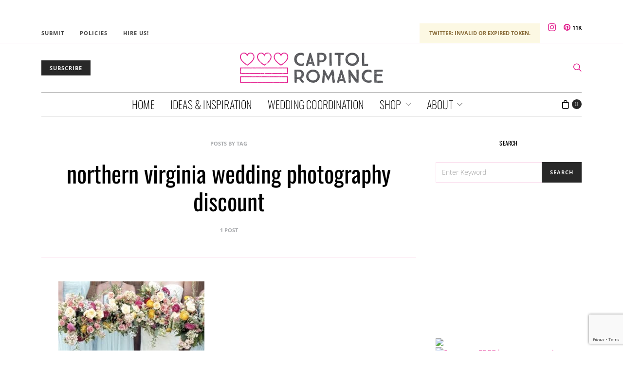

--- FILE ---
content_type: text/html; charset=utf-8
request_url: https://www.google.com/recaptcha/api2/anchor?ar=1&k=6LdffH0bAAAAAKsENioBiOP4pbcYthojCI1MRG7-&co=aHR0cHM6Ly93d3cuY2FwaXRvbHJvbWFuY2UuY29tOjQ0Mw..&hl=en&v=N67nZn4AqZkNcbeMu4prBgzg&size=invisible&anchor-ms=20000&execute-ms=30000&cb=zmww36s3d2x
body_size: 48900
content:
<!DOCTYPE HTML><html dir="ltr" lang="en"><head><meta http-equiv="Content-Type" content="text/html; charset=UTF-8">
<meta http-equiv="X-UA-Compatible" content="IE=edge">
<title>reCAPTCHA</title>
<style type="text/css">
/* cyrillic-ext */
@font-face {
  font-family: 'Roboto';
  font-style: normal;
  font-weight: 400;
  font-stretch: 100%;
  src: url(//fonts.gstatic.com/s/roboto/v48/KFO7CnqEu92Fr1ME7kSn66aGLdTylUAMa3GUBHMdazTgWw.woff2) format('woff2');
  unicode-range: U+0460-052F, U+1C80-1C8A, U+20B4, U+2DE0-2DFF, U+A640-A69F, U+FE2E-FE2F;
}
/* cyrillic */
@font-face {
  font-family: 'Roboto';
  font-style: normal;
  font-weight: 400;
  font-stretch: 100%;
  src: url(//fonts.gstatic.com/s/roboto/v48/KFO7CnqEu92Fr1ME7kSn66aGLdTylUAMa3iUBHMdazTgWw.woff2) format('woff2');
  unicode-range: U+0301, U+0400-045F, U+0490-0491, U+04B0-04B1, U+2116;
}
/* greek-ext */
@font-face {
  font-family: 'Roboto';
  font-style: normal;
  font-weight: 400;
  font-stretch: 100%;
  src: url(//fonts.gstatic.com/s/roboto/v48/KFO7CnqEu92Fr1ME7kSn66aGLdTylUAMa3CUBHMdazTgWw.woff2) format('woff2');
  unicode-range: U+1F00-1FFF;
}
/* greek */
@font-face {
  font-family: 'Roboto';
  font-style: normal;
  font-weight: 400;
  font-stretch: 100%;
  src: url(//fonts.gstatic.com/s/roboto/v48/KFO7CnqEu92Fr1ME7kSn66aGLdTylUAMa3-UBHMdazTgWw.woff2) format('woff2');
  unicode-range: U+0370-0377, U+037A-037F, U+0384-038A, U+038C, U+038E-03A1, U+03A3-03FF;
}
/* math */
@font-face {
  font-family: 'Roboto';
  font-style: normal;
  font-weight: 400;
  font-stretch: 100%;
  src: url(//fonts.gstatic.com/s/roboto/v48/KFO7CnqEu92Fr1ME7kSn66aGLdTylUAMawCUBHMdazTgWw.woff2) format('woff2');
  unicode-range: U+0302-0303, U+0305, U+0307-0308, U+0310, U+0312, U+0315, U+031A, U+0326-0327, U+032C, U+032F-0330, U+0332-0333, U+0338, U+033A, U+0346, U+034D, U+0391-03A1, U+03A3-03A9, U+03B1-03C9, U+03D1, U+03D5-03D6, U+03F0-03F1, U+03F4-03F5, U+2016-2017, U+2034-2038, U+203C, U+2040, U+2043, U+2047, U+2050, U+2057, U+205F, U+2070-2071, U+2074-208E, U+2090-209C, U+20D0-20DC, U+20E1, U+20E5-20EF, U+2100-2112, U+2114-2115, U+2117-2121, U+2123-214F, U+2190, U+2192, U+2194-21AE, U+21B0-21E5, U+21F1-21F2, U+21F4-2211, U+2213-2214, U+2216-22FF, U+2308-230B, U+2310, U+2319, U+231C-2321, U+2336-237A, U+237C, U+2395, U+239B-23B7, U+23D0, U+23DC-23E1, U+2474-2475, U+25AF, U+25B3, U+25B7, U+25BD, U+25C1, U+25CA, U+25CC, U+25FB, U+266D-266F, U+27C0-27FF, U+2900-2AFF, U+2B0E-2B11, U+2B30-2B4C, U+2BFE, U+3030, U+FF5B, U+FF5D, U+1D400-1D7FF, U+1EE00-1EEFF;
}
/* symbols */
@font-face {
  font-family: 'Roboto';
  font-style: normal;
  font-weight: 400;
  font-stretch: 100%;
  src: url(//fonts.gstatic.com/s/roboto/v48/KFO7CnqEu92Fr1ME7kSn66aGLdTylUAMaxKUBHMdazTgWw.woff2) format('woff2');
  unicode-range: U+0001-000C, U+000E-001F, U+007F-009F, U+20DD-20E0, U+20E2-20E4, U+2150-218F, U+2190, U+2192, U+2194-2199, U+21AF, U+21E6-21F0, U+21F3, U+2218-2219, U+2299, U+22C4-22C6, U+2300-243F, U+2440-244A, U+2460-24FF, U+25A0-27BF, U+2800-28FF, U+2921-2922, U+2981, U+29BF, U+29EB, U+2B00-2BFF, U+4DC0-4DFF, U+FFF9-FFFB, U+10140-1018E, U+10190-1019C, U+101A0, U+101D0-101FD, U+102E0-102FB, U+10E60-10E7E, U+1D2C0-1D2D3, U+1D2E0-1D37F, U+1F000-1F0FF, U+1F100-1F1AD, U+1F1E6-1F1FF, U+1F30D-1F30F, U+1F315, U+1F31C, U+1F31E, U+1F320-1F32C, U+1F336, U+1F378, U+1F37D, U+1F382, U+1F393-1F39F, U+1F3A7-1F3A8, U+1F3AC-1F3AF, U+1F3C2, U+1F3C4-1F3C6, U+1F3CA-1F3CE, U+1F3D4-1F3E0, U+1F3ED, U+1F3F1-1F3F3, U+1F3F5-1F3F7, U+1F408, U+1F415, U+1F41F, U+1F426, U+1F43F, U+1F441-1F442, U+1F444, U+1F446-1F449, U+1F44C-1F44E, U+1F453, U+1F46A, U+1F47D, U+1F4A3, U+1F4B0, U+1F4B3, U+1F4B9, U+1F4BB, U+1F4BF, U+1F4C8-1F4CB, U+1F4D6, U+1F4DA, U+1F4DF, U+1F4E3-1F4E6, U+1F4EA-1F4ED, U+1F4F7, U+1F4F9-1F4FB, U+1F4FD-1F4FE, U+1F503, U+1F507-1F50B, U+1F50D, U+1F512-1F513, U+1F53E-1F54A, U+1F54F-1F5FA, U+1F610, U+1F650-1F67F, U+1F687, U+1F68D, U+1F691, U+1F694, U+1F698, U+1F6AD, U+1F6B2, U+1F6B9-1F6BA, U+1F6BC, U+1F6C6-1F6CF, U+1F6D3-1F6D7, U+1F6E0-1F6EA, U+1F6F0-1F6F3, U+1F6F7-1F6FC, U+1F700-1F7FF, U+1F800-1F80B, U+1F810-1F847, U+1F850-1F859, U+1F860-1F887, U+1F890-1F8AD, U+1F8B0-1F8BB, U+1F8C0-1F8C1, U+1F900-1F90B, U+1F93B, U+1F946, U+1F984, U+1F996, U+1F9E9, U+1FA00-1FA6F, U+1FA70-1FA7C, U+1FA80-1FA89, U+1FA8F-1FAC6, U+1FACE-1FADC, U+1FADF-1FAE9, U+1FAF0-1FAF8, U+1FB00-1FBFF;
}
/* vietnamese */
@font-face {
  font-family: 'Roboto';
  font-style: normal;
  font-weight: 400;
  font-stretch: 100%;
  src: url(//fonts.gstatic.com/s/roboto/v48/KFO7CnqEu92Fr1ME7kSn66aGLdTylUAMa3OUBHMdazTgWw.woff2) format('woff2');
  unicode-range: U+0102-0103, U+0110-0111, U+0128-0129, U+0168-0169, U+01A0-01A1, U+01AF-01B0, U+0300-0301, U+0303-0304, U+0308-0309, U+0323, U+0329, U+1EA0-1EF9, U+20AB;
}
/* latin-ext */
@font-face {
  font-family: 'Roboto';
  font-style: normal;
  font-weight: 400;
  font-stretch: 100%;
  src: url(//fonts.gstatic.com/s/roboto/v48/KFO7CnqEu92Fr1ME7kSn66aGLdTylUAMa3KUBHMdazTgWw.woff2) format('woff2');
  unicode-range: U+0100-02BA, U+02BD-02C5, U+02C7-02CC, U+02CE-02D7, U+02DD-02FF, U+0304, U+0308, U+0329, U+1D00-1DBF, U+1E00-1E9F, U+1EF2-1EFF, U+2020, U+20A0-20AB, U+20AD-20C0, U+2113, U+2C60-2C7F, U+A720-A7FF;
}
/* latin */
@font-face {
  font-family: 'Roboto';
  font-style: normal;
  font-weight: 400;
  font-stretch: 100%;
  src: url(//fonts.gstatic.com/s/roboto/v48/KFO7CnqEu92Fr1ME7kSn66aGLdTylUAMa3yUBHMdazQ.woff2) format('woff2');
  unicode-range: U+0000-00FF, U+0131, U+0152-0153, U+02BB-02BC, U+02C6, U+02DA, U+02DC, U+0304, U+0308, U+0329, U+2000-206F, U+20AC, U+2122, U+2191, U+2193, U+2212, U+2215, U+FEFF, U+FFFD;
}
/* cyrillic-ext */
@font-face {
  font-family: 'Roboto';
  font-style: normal;
  font-weight: 500;
  font-stretch: 100%;
  src: url(//fonts.gstatic.com/s/roboto/v48/KFO7CnqEu92Fr1ME7kSn66aGLdTylUAMa3GUBHMdazTgWw.woff2) format('woff2');
  unicode-range: U+0460-052F, U+1C80-1C8A, U+20B4, U+2DE0-2DFF, U+A640-A69F, U+FE2E-FE2F;
}
/* cyrillic */
@font-face {
  font-family: 'Roboto';
  font-style: normal;
  font-weight: 500;
  font-stretch: 100%;
  src: url(//fonts.gstatic.com/s/roboto/v48/KFO7CnqEu92Fr1ME7kSn66aGLdTylUAMa3iUBHMdazTgWw.woff2) format('woff2');
  unicode-range: U+0301, U+0400-045F, U+0490-0491, U+04B0-04B1, U+2116;
}
/* greek-ext */
@font-face {
  font-family: 'Roboto';
  font-style: normal;
  font-weight: 500;
  font-stretch: 100%;
  src: url(//fonts.gstatic.com/s/roboto/v48/KFO7CnqEu92Fr1ME7kSn66aGLdTylUAMa3CUBHMdazTgWw.woff2) format('woff2');
  unicode-range: U+1F00-1FFF;
}
/* greek */
@font-face {
  font-family: 'Roboto';
  font-style: normal;
  font-weight: 500;
  font-stretch: 100%;
  src: url(//fonts.gstatic.com/s/roboto/v48/KFO7CnqEu92Fr1ME7kSn66aGLdTylUAMa3-UBHMdazTgWw.woff2) format('woff2');
  unicode-range: U+0370-0377, U+037A-037F, U+0384-038A, U+038C, U+038E-03A1, U+03A3-03FF;
}
/* math */
@font-face {
  font-family: 'Roboto';
  font-style: normal;
  font-weight: 500;
  font-stretch: 100%;
  src: url(//fonts.gstatic.com/s/roboto/v48/KFO7CnqEu92Fr1ME7kSn66aGLdTylUAMawCUBHMdazTgWw.woff2) format('woff2');
  unicode-range: U+0302-0303, U+0305, U+0307-0308, U+0310, U+0312, U+0315, U+031A, U+0326-0327, U+032C, U+032F-0330, U+0332-0333, U+0338, U+033A, U+0346, U+034D, U+0391-03A1, U+03A3-03A9, U+03B1-03C9, U+03D1, U+03D5-03D6, U+03F0-03F1, U+03F4-03F5, U+2016-2017, U+2034-2038, U+203C, U+2040, U+2043, U+2047, U+2050, U+2057, U+205F, U+2070-2071, U+2074-208E, U+2090-209C, U+20D0-20DC, U+20E1, U+20E5-20EF, U+2100-2112, U+2114-2115, U+2117-2121, U+2123-214F, U+2190, U+2192, U+2194-21AE, U+21B0-21E5, U+21F1-21F2, U+21F4-2211, U+2213-2214, U+2216-22FF, U+2308-230B, U+2310, U+2319, U+231C-2321, U+2336-237A, U+237C, U+2395, U+239B-23B7, U+23D0, U+23DC-23E1, U+2474-2475, U+25AF, U+25B3, U+25B7, U+25BD, U+25C1, U+25CA, U+25CC, U+25FB, U+266D-266F, U+27C0-27FF, U+2900-2AFF, U+2B0E-2B11, U+2B30-2B4C, U+2BFE, U+3030, U+FF5B, U+FF5D, U+1D400-1D7FF, U+1EE00-1EEFF;
}
/* symbols */
@font-face {
  font-family: 'Roboto';
  font-style: normal;
  font-weight: 500;
  font-stretch: 100%;
  src: url(//fonts.gstatic.com/s/roboto/v48/KFO7CnqEu92Fr1ME7kSn66aGLdTylUAMaxKUBHMdazTgWw.woff2) format('woff2');
  unicode-range: U+0001-000C, U+000E-001F, U+007F-009F, U+20DD-20E0, U+20E2-20E4, U+2150-218F, U+2190, U+2192, U+2194-2199, U+21AF, U+21E6-21F0, U+21F3, U+2218-2219, U+2299, U+22C4-22C6, U+2300-243F, U+2440-244A, U+2460-24FF, U+25A0-27BF, U+2800-28FF, U+2921-2922, U+2981, U+29BF, U+29EB, U+2B00-2BFF, U+4DC0-4DFF, U+FFF9-FFFB, U+10140-1018E, U+10190-1019C, U+101A0, U+101D0-101FD, U+102E0-102FB, U+10E60-10E7E, U+1D2C0-1D2D3, U+1D2E0-1D37F, U+1F000-1F0FF, U+1F100-1F1AD, U+1F1E6-1F1FF, U+1F30D-1F30F, U+1F315, U+1F31C, U+1F31E, U+1F320-1F32C, U+1F336, U+1F378, U+1F37D, U+1F382, U+1F393-1F39F, U+1F3A7-1F3A8, U+1F3AC-1F3AF, U+1F3C2, U+1F3C4-1F3C6, U+1F3CA-1F3CE, U+1F3D4-1F3E0, U+1F3ED, U+1F3F1-1F3F3, U+1F3F5-1F3F7, U+1F408, U+1F415, U+1F41F, U+1F426, U+1F43F, U+1F441-1F442, U+1F444, U+1F446-1F449, U+1F44C-1F44E, U+1F453, U+1F46A, U+1F47D, U+1F4A3, U+1F4B0, U+1F4B3, U+1F4B9, U+1F4BB, U+1F4BF, U+1F4C8-1F4CB, U+1F4D6, U+1F4DA, U+1F4DF, U+1F4E3-1F4E6, U+1F4EA-1F4ED, U+1F4F7, U+1F4F9-1F4FB, U+1F4FD-1F4FE, U+1F503, U+1F507-1F50B, U+1F50D, U+1F512-1F513, U+1F53E-1F54A, U+1F54F-1F5FA, U+1F610, U+1F650-1F67F, U+1F687, U+1F68D, U+1F691, U+1F694, U+1F698, U+1F6AD, U+1F6B2, U+1F6B9-1F6BA, U+1F6BC, U+1F6C6-1F6CF, U+1F6D3-1F6D7, U+1F6E0-1F6EA, U+1F6F0-1F6F3, U+1F6F7-1F6FC, U+1F700-1F7FF, U+1F800-1F80B, U+1F810-1F847, U+1F850-1F859, U+1F860-1F887, U+1F890-1F8AD, U+1F8B0-1F8BB, U+1F8C0-1F8C1, U+1F900-1F90B, U+1F93B, U+1F946, U+1F984, U+1F996, U+1F9E9, U+1FA00-1FA6F, U+1FA70-1FA7C, U+1FA80-1FA89, U+1FA8F-1FAC6, U+1FACE-1FADC, U+1FADF-1FAE9, U+1FAF0-1FAF8, U+1FB00-1FBFF;
}
/* vietnamese */
@font-face {
  font-family: 'Roboto';
  font-style: normal;
  font-weight: 500;
  font-stretch: 100%;
  src: url(//fonts.gstatic.com/s/roboto/v48/KFO7CnqEu92Fr1ME7kSn66aGLdTylUAMa3OUBHMdazTgWw.woff2) format('woff2');
  unicode-range: U+0102-0103, U+0110-0111, U+0128-0129, U+0168-0169, U+01A0-01A1, U+01AF-01B0, U+0300-0301, U+0303-0304, U+0308-0309, U+0323, U+0329, U+1EA0-1EF9, U+20AB;
}
/* latin-ext */
@font-face {
  font-family: 'Roboto';
  font-style: normal;
  font-weight: 500;
  font-stretch: 100%;
  src: url(//fonts.gstatic.com/s/roboto/v48/KFO7CnqEu92Fr1ME7kSn66aGLdTylUAMa3KUBHMdazTgWw.woff2) format('woff2');
  unicode-range: U+0100-02BA, U+02BD-02C5, U+02C7-02CC, U+02CE-02D7, U+02DD-02FF, U+0304, U+0308, U+0329, U+1D00-1DBF, U+1E00-1E9F, U+1EF2-1EFF, U+2020, U+20A0-20AB, U+20AD-20C0, U+2113, U+2C60-2C7F, U+A720-A7FF;
}
/* latin */
@font-face {
  font-family: 'Roboto';
  font-style: normal;
  font-weight: 500;
  font-stretch: 100%;
  src: url(//fonts.gstatic.com/s/roboto/v48/KFO7CnqEu92Fr1ME7kSn66aGLdTylUAMa3yUBHMdazQ.woff2) format('woff2');
  unicode-range: U+0000-00FF, U+0131, U+0152-0153, U+02BB-02BC, U+02C6, U+02DA, U+02DC, U+0304, U+0308, U+0329, U+2000-206F, U+20AC, U+2122, U+2191, U+2193, U+2212, U+2215, U+FEFF, U+FFFD;
}
/* cyrillic-ext */
@font-face {
  font-family: 'Roboto';
  font-style: normal;
  font-weight: 900;
  font-stretch: 100%;
  src: url(//fonts.gstatic.com/s/roboto/v48/KFO7CnqEu92Fr1ME7kSn66aGLdTylUAMa3GUBHMdazTgWw.woff2) format('woff2');
  unicode-range: U+0460-052F, U+1C80-1C8A, U+20B4, U+2DE0-2DFF, U+A640-A69F, U+FE2E-FE2F;
}
/* cyrillic */
@font-face {
  font-family: 'Roboto';
  font-style: normal;
  font-weight: 900;
  font-stretch: 100%;
  src: url(//fonts.gstatic.com/s/roboto/v48/KFO7CnqEu92Fr1ME7kSn66aGLdTylUAMa3iUBHMdazTgWw.woff2) format('woff2');
  unicode-range: U+0301, U+0400-045F, U+0490-0491, U+04B0-04B1, U+2116;
}
/* greek-ext */
@font-face {
  font-family: 'Roboto';
  font-style: normal;
  font-weight: 900;
  font-stretch: 100%;
  src: url(//fonts.gstatic.com/s/roboto/v48/KFO7CnqEu92Fr1ME7kSn66aGLdTylUAMa3CUBHMdazTgWw.woff2) format('woff2');
  unicode-range: U+1F00-1FFF;
}
/* greek */
@font-face {
  font-family: 'Roboto';
  font-style: normal;
  font-weight: 900;
  font-stretch: 100%;
  src: url(//fonts.gstatic.com/s/roboto/v48/KFO7CnqEu92Fr1ME7kSn66aGLdTylUAMa3-UBHMdazTgWw.woff2) format('woff2');
  unicode-range: U+0370-0377, U+037A-037F, U+0384-038A, U+038C, U+038E-03A1, U+03A3-03FF;
}
/* math */
@font-face {
  font-family: 'Roboto';
  font-style: normal;
  font-weight: 900;
  font-stretch: 100%;
  src: url(//fonts.gstatic.com/s/roboto/v48/KFO7CnqEu92Fr1ME7kSn66aGLdTylUAMawCUBHMdazTgWw.woff2) format('woff2');
  unicode-range: U+0302-0303, U+0305, U+0307-0308, U+0310, U+0312, U+0315, U+031A, U+0326-0327, U+032C, U+032F-0330, U+0332-0333, U+0338, U+033A, U+0346, U+034D, U+0391-03A1, U+03A3-03A9, U+03B1-03C9, U+03D1, U+03D5-03D6, U+03F0-03F1, U+03F4-03F5, U+2016-2017, U+2034-2038, U+203C, U+2040, U+2043, U+2047, U+2050, U+2057, U+205F, U+2070-2071, U+2074-208E, U+2090-209C, U+20D0-20DC, U+20E1, U+20E5-20EF, U+2100-2112, U+2114-2115, U+2117-2121, U+2123-214F, U+2190, U+2192, U+2194-21AE, U+21B0-21E5, U+21F1-21F2, U+21F4-2211, U+2213-2214, U+2216-22FF, U+2308-230B, U+2310, U+2319, U+231C-2321, U+2336-237A, U+237C, U+2395, U+239B-23B7, U+23D0, U+23DC-23E1, U+2474-2475, U+25AF, U+25B3, U+25B7, U+25BD, U+25C1, U+25CA, U+25CC, U+25FB, U+266D-266F, U+27C0-27FF, U+2900-2AFF, U+2B0E-2B11, U+2B30-2B4C, U+2BFE, U+3030, U+FF5B, U+FF5D, U+1D400-1D7FF, U+1EE00-1EEFF;
}
/* symbols */
@font-face {
  font-family: 'Roboto';
  font-style: normal;
  font-weight: 900;
  font-stretch: 100%;
  src: url(//fonts.gstatic.com/s/roboto/v48/KFO7CnqEu92Fr1ME7kSn66aGLdTylUAMaxKUBHMdazTgWw.woff2) format('woff2');
  unicode-range: U+0001-000C, U+000E-001F, U+007F-009F, U+20DD-20E0, U+20E2-20E4, U+2150-218F, U+2190, U+2192, U+2194-2199, U+21AF, U+21E6-21F0, U+21F3, U+2218-2219, U+2299, U+22C4-22C6, U+2300-243F, U+2440-244A, U+2460-24FF, U+25A0-27BF, U+2800-28FF, U+2921-2922, U+2981, U+29BF, U+29EB, U+2B00-2BFF, U+4DC0-4DFF, U+FFF9-FFFB, U+10140-1018E, U+10190-1019C, U+101A0, U+101D0-101FD, U+102E0-102FB, U+10E60-10E7E, U+1D2C0-1D2D3, U+1D2E0-1D37F, U+1F000-1F0FF, U+1F100-1F1AD, U+1F1E6-1F1FF, U+1F30D-1F30F, U+1F315, U+1F31C, U+1F31E, U+1F320-1F32C, U+1F336, U+1F378, U+1F37D, U+1F382, U+1F393-1F39F, U+1F3A7-1F3A8, U+1F3AC-1F3AF, U+1F3C2, U+1F3C4-1F3C6, U+1F3CA-1F3CE, U+1F3D4-1F3E0, U+1F3ED, U+1F3F1-1F3F3, U+1F3F5-1F3F7, U+1F408, U+1F415, U+1F41F, U+1F426, U+1F43F, U+1F441-1F442, U+1F444, U+1F446-1F449, U+1F44C-1F44E, U+1F453, U+1F46A, U+1F47D, U+1F4A3, U+1F4B0, U+1F4B3, U+1F4B9, U+1F4BB, U+1F4BF, U+1F4C8-1F4CB, U+1F4D6, U+1F4DA, U+1F4DF, U+1F4E3-1F4E6, U+1F4EA-1F4ED, U+1F4F7, U+1F4F9-1F4FB, U+1F4FD-1F4FE, U+1F503, U+1F507-1F50B, U+1F50D, U+1F512-1F513, U+1F53E-1F54A, U+1F54F-1F5FA, U+1F610, U+1F650-1F67F, U+1F687, U+1F68D, U+1F691, U+1F694, U+1F698, U+1F6AD, U+1F6B2, U+1F6B9-1F6BA, U+1F6BC, U+1F6C6-1F6CF, U+1F6D3-1F6D7, U+1F6E0-1F6EA, U+1F6F0-1F6F3, U+1F6F7-1F6FC, U+1F700-1F7FF, U+1F800-1F80B, U+1F810-1F847, U+1F850-1F859, U+1F860-1F887, U+1F890-1F8AD, U+1F8B0-1F8BB, U+1F8C0-1F8C1, U+1F900-1F90B, U+1F93B, U+1F946, U+1F984, U+1F996, U+1F9E9, U+1FA00-1FA6F, U+1FA70-1FA7C, U+1FA80-1FA89, U+1FA8F-1FAC6, U+1FACE-1FADC, U+1FADF-1FAE9, U+1FAF0-1FAF8, U+1FB00-1FBFF;
}
/* vietnamese */
@font-face {
  font-family: 'Roboto';
  font-style: normal;
  font-weight: 900;
  font-stretch: 100%;
  src: url(//fonts.gstatic.com/s/roboto/v48/KFO7CnqEu92Fr1ME7kSn66aGLdTylUAMa3OUBHMdazTgWw.woff2) format('woff2');
  unicode-range: U+0102-0103, U+0110-0111, U+0128-0129, U+0168-0169, U+01A0-01A1, U+01AF-01B0, U+0300-0301, U+0303-0304, U+0308-0309, U+0323, U+0329, U+1EA0-1EF9, U+20AB;
}
/* latin-ext */
@font-face {
  font-family: 'Roboto';
  font-style: normal;
  font-weight: 900;
  font-stretch: 100%;
  src: url(//fonts.gstatic.com/s/roboto/v48/KFO7CnqEu92Fr1ME7kSn66aGLdTylUAMa3KUBHMdazTgWw.woff2) format('woff2');
  unicode-range: U+0100-02BA, U+02BD-02C5, U+02C7-02CC, U+02CE-02D7, U+02DD-02FF, U+0304, U+0308, U+0329, U+1D00-1DBF, U+1E00-1E9F, U+1EF2-1EFF, U+2020, U+20A0-20AB, U+20AD-20C0, U+2113, U+2C60-2C7F, U+A720-A7FF;
}
/* latin */
@font-face {
  font-family: 'Roboto';
  font-style: normal;
  font-weight: 900;
  font-stretch: 100%;
  src: url(//fonts.gstatic.com/s/roboto/v48/KFO7CnqEu92Fr1ME7kSn66aGLdTylUAMa3yUBHMdazQ.woff2) format('woff2');
  unicode-range: U+0000-00FF, U+0131, U+0152-0153, U+02BB-02BC, U+02C6, U+02DA, U+02DC, U+0304, U+0308, U+0329, U+2000-206F, U+20AC, U+2122, U+2191, U+2193, U+2212, U+2215, U+FEFF, U+FFFD;
}

</style>
<link rel="stylesheet" type="text/css" href="https://www.gstatic.com/recaptcha/releases/N67nZn4AqZkNcbeMu4prBgzg/styles__ltr.css">
<script nonce="IQ1NrWsVRIDJpJH3NbKM1A" type="text/javascript">window['__recaptcha_api'] = 'https://www.google.com/recaptcha/api2/';</script>
<script type="text/javascript" src="https://www.gstatic.com/recaptcha/releases/N67nZn4AqZkNcbeMu4prBgzg/recaptcha__en.js" nonce="IQ1NrWsVRIDJpJH3NbKM1A">
      
    </script></head>
<body><div id="rc-anchor-alert" class="rc-anchor-alert"></div>
<input type="hidden" id="recaptcha-token" value="[base64]">
<script type="text/javascript" nonce="IQ1NrWsVRIDJpJH3NbKM1A">
      recaptcha.anchor.Main.init("[\x22ainput\x22,[\x22bgdata\x22,\x22\x22,\[base64]/[base64]/[base64]/bmV3IHJbeF0oY1swXSk6RT09Mj9uZXcgclt4XShjWzBdLGNbMV0pOkU9PTM/bmV3IHJbeF0oY1swXSxjWzFdLGNbMl0pOkU9PTQ/[base64]/[base64]/[base64]/[base64]/[base64]/[base64]/[base64]/[base64]\x22,\[base64]\x22,\x22S8Odwo4cK8Oow45VwoXDn8O8c3AOSsKrw5pjQMKtSFjDucOzwoVTfcOXw6fCkgDCpjgGwqUkwpBDa8KISMKKJQXDol58ecKEwpfDj8KRw5LDvsKaw5fDiivCsmjCu8K4wqvCkcKmw4vCgSbDvMKxC8KPU3rDicO6worDosOZw7/CosOiwq0HTsKowql3aQg2wqQiwrIdBcKawpvDqU/DssKRw5bCn8OfF0FGwqgnwqHCvMKTwrMtGcKaN0DDocO1wpbCtMOPwrPCoz3DkyTCqsOAw4LDlsOfwpsKwpNAIMOfwpE1wpJcfMOJwqAeVcKUw5tJYMK0wrVuw4Nqw5HCnD3DjgrCs1TCt8O/OcK5w4tIwrzDk8OqF8OMOBQXBcKVdQ55fMOeJsKeRcOILcOSwqfDg3HDlsKow7DCmCLDqyVCegDCiDUaw4lQw7Y3wqPCtRzDpTHDlMKJH8OVwpBQwq7DvcK7w4PDr2h+cMK/BcKhw67CtsOENwFmLWHCkX40woPDpGliw77CuUTCmFdPw5MMG1zCm8ORwpoww7PDkEl5EsK0EMKXEMKdWx1VN8KBbsOKw7RFRgjDtUzCi8KLenNZNwtIwp4THMKOw6Ztw4/[base64]/JHxDwrTCoW5Ww4XDjsOyScObw5XCq8OqXG04NsOnwoQ1QcOFUEk5N8O+w6jCk8OPw47CrcK4PcKQwoo2EcKEwpHCihrDm8OCfmfDvSoBwqtDwofCrMOuwpxSXWvDl8OjFhxSPGJtwrjDlFNjw7vCl8KZWsONFWx5w6kyB8Kxw4TChMO2wr/CnMOnW1RfPDJNLUMGwrbDkllccMOrwqQdwolpKsKTHsKMKsKXw7DDksK0N8O7wpHCvcKww64vw6Mjw6QPZcK3bjVtwqbDgMOrwobCgcOIwonDhW3CrULDtMOVwrFNwr7Cj8KTdcKewph3Y8ONw6TCsiwCHsKswoM8w6sPwqbDh8K/wq9cFcK/[base64]/DxXCjH8cwr7CmArDqXF9w4leTMO+A1J/wrbCqsKqw7bDmsK8w5HDpVhcP8K6w5nCncKMNhBjw7jDpEMJw5jDrn14w6/CjcOxIlrDr1fCkcKZO09aw7PCsMKpw6s1wr/CgcO8wpxcw4zCjcKXcltyVAJtNsK+w6/Dh00Kw5Y3AmzDrsO5TMOsE8OkbD9FwrLDuz5mwpXCoT3Dt8OYw7UUasOewr9mYsKOWcKnw7c/[base64]/CoMOabMKSasKQH8K4WsKIREEJw7U/wrtuacOFC8OrKxELwr/CrcK5wo7DmwVpwrgmw5TDpMKAwoIefcOCw5nClh7Cu33Ds8Ksw4BsVMOXwo4zw5TCkcKywp/CihrCuiApBMOewrxVacKCC8KJQCk9eGEgw4jDhcK2EhQIZMK8wr0fwo5jw4QOBmoUZTMOUMKFa8OJwpbDr8KAwp/ChlPDscOZX8KNX8KgA8KPwpzDg8Kuw4XCvDTCtzMmOAxLV1DDgcKZQcO9KsKGJMK5wqhiI2daDmjChCPCoFdXw53DpX9/JMKAwr7DkMKqwqpuw5pxwrXDrMKbw6TCkMONK8Kgw6DDnsOSwqk8aTLCiMKnw7LCr8OED2bDrsOWwojDnsKMfzfDowc6wqZzPMKEwp/DuyYBw4ckQsKyaVd5clV4w5fDgU5yUMOCM8KGe3YmfjlTKMOIwrPCscOkR8OVPDxjXGfCsixLVzPCssOAwq3CmRzCqyPDsMOQw6fCsirDpkHCuMOrT8OpNsKIwr/[base64]/ChBRmC8O/wonDjMO2woLCuGDDksKXaiZlwpzDt1ZRF8OYwqNKwqTCk8O8w4diw6FSwrHChGJ2QWvCvMO9BiVqw63CiMKhCSJSwojCtWbCiAgoIjDCmlYEFT/Cj07Dlxh+EknCkMOKw4/Csz/CjlAjM8OTw5w8JsO6wocAw4zCtsOmGjdTwpjClUnCoC7DqmHDjANxVsKOa8ObwoR5w53CmSYrwpnDscKAwoXCgG/[base64]/[base64]/[base64]/ChkQcfGJjPXvDiFXCiDUBdEU/wozDrnvCmBhNUUkTd34uK8Kww5cUSQ3CscK2wpIZwpkueMOcCcKhPhJUJMOIwplYwrV+wprCucKXasKaGDjDt8O0K8OuwoHCtitnw4vDsE3ClwrCscOyw5bDmMODwp0/w7A9DVAWwo4kWQpkwrnDjsKOMsKNw7bCmsKew544A8K3FAZNw6AoKMOHw6U+wpdhfMK5w7FYw5kbwqbCt8OJLTjDtjrCsMO/w77DjVNlB8OTw6zDlApJDjLDt0MSwr8sNsOgw79PXGLDm8KnbwkSw6Ega8KCwo3DrcONCcKvS8Ksw6bDrcKZUgVhw6kcRsK+TcOdw67DvybCucKiw7bCrRA0U8O6Pl7Cgh8Ow6FETm0Xwp/CoU1fw5/CpcO6w4AddcKQwoPDocKUNsOKwoDDl8O3wrrCrQvCqS0RThfDt8O/PRhQwpTCusKEwqp6w6fDiMOswpfCiE1WZGQUwoU1wpbCmz4Cw6MWw7Iiw7TDpMOfWsKFUsOnwrPCusKBwrPCsH17w7DCncOSXgozNsKLBh/Dui/[base64]/DlV8LacKow5oTw5LCh8O9wp/DhMOmECnDhsKNwqjCqxvDlcKXOMKYwprDisKOwoTCjBcaI8KlcFlcw5t0wqtdwqcnw7Fgw7HDp08TT8OWwqZrw4R+LG4Bwr/DuwnDr8KPworCozLDucO8w73Dl8O8U3JRGm9Wdm0jMcO/w7HDlcK1w5VQPAFSNMKywps4QEPDu3FqZ1/CvgVlN0suwpTCvMKkBx0rw5how6EmwpvDrVvDsMOrDnHDh8OOw5pnwooHwpV/[base64]/DvSg4wq3CocKlwrZ+wpvDvi9eVhXDrsOhw6J2FcKdwrPDgFfDocKCXAnCtEBuwqTDs8K0wqUgwr03McKDA3t6eMK3wo9VT8OsTMOMwoTCoMOYw7LDuCFxOcKPTMKbXx7CuUtBwp0rwq0EXcKswp3CgxnDtXF1SsKIQcKIwoouPzQxAy0qfMKWwq/CojrCkMKMwr/ChmojFi8tbQ9iw6cvw6fDnzNdwprDoFLChlHDvcOZKMOROMKhw7FPQBjDp8KsdHPDsMOGw4DDmU/[base64]/DmMO6MMKhR8OIw5fDqn09R33CqcOMwp9Pw6VHXQDCqztkDlNLw7BpGBdjw5h9w6TDgsOGwplHW8KLwqVmBkxNfg7Ds8KHL8O5WsO6eX9pwrN9GMKSXFRIwocWwow1w6zDr8OGwr8zaA3DhsOVw5fCkyVmCk5cRMOWJF3DmMOfwph/U8KZc2QUEMOZc8OOwplgBWM1CcOzQXPDgiHChsKEw4jCpsO5eMO7wp8Ow77DmcOPGz3CgsKvT8OpUhJCT8OjImnCqBQ4w4rDoiLDsk/CqQTDmhPCqntKwqLDujTCisO4IGMKKcKRw4ROw7g5w5jDgRknw5V+C8K+RxjChsKTOcORRHzCpRfDigofCXNXXsOJNcOfw5Avw4BEOcK7wpbDknYkOFDCocKbwo9GfsO9GGPCqcOuwpjCjMKvwpBJwpdNG3hHA0bCkxvCpVbDj2/CkMKWbMOkdcOdBnXCn8O8UTrDn3FtV3/DsMKsL8KmwqEFbWM5YMOeMMKGwqs1C8KVw5TDsnMGJC/CsgVVwooYwpXCtQvDsCFZwrdnwpTCnAPDrsO6E8OZwrnCgHYTwoLCtFs9MsKjXx1lw7duwocAw5Ybw6xMQcOve8O0SMKMPsOnMMKawrbCq0nCogvCkMOcwr7Dj8KyXVzCkh4Mwp/CqMOEwpfCqsOYTwE5w519w6vDoGkBI8Otw67CsD0tw4pMw6c8ZMOawoXDkzs0SlgcFsKeCcK7w7Y8OsKnQDLClcOXCMOvQMKUwrEqSsK7ecKXw7lhczDCmxnDngY/w6NYfEXDicK1W8KBwoArf8K1TsKeEHzCssKLbMKpw7PDgcKNFF1swpFMwrXDl0cTwqrDoTJNwpHDhcKUL2dzMzNbbcOTIjjCuiR/AQhoF2fDo2/Dq8K0F2cewp1sIsOkfsKhBMOqw5Fkwr/DngJrPgbDpxMAc2Z4w4ZNMHfCnsOpc2jCvk8UwqsbdHMWwpbCosKRw4bCisOCwopYw53CkBtwwrrDkMO8w7bCrcOcRVBCN8OvYQ/[base64]/wovDtShLesKbw5UyIiUIwqzDjcK5G8KOF0w5bX/Cl8K+w5Y8wpvDsWPCjUDDhyjDt3l2wq3Dr8OywqlyIsOuwrzDmcKUw79vA8Kwwo/CkcK0ZcOkXsOOw7VqMSN7wrfDimfDmsOweMO6w4AMwp9CH8OkUMObwqYnw4ohRg7Dqj9Vw4nCqC0gw5cpZSnCqsKTw6/[base64]/Cg8KYw4g0DMOBAcO0w5A2w5LCvsONwp5iRMOQZcKFJ0/Cv8Ovw5Anw7VwMDsgU8Ogwq5nw7kBwrtQbMKNwr0AwotpCcKrCcO3w6k/wpTCiH3DkMK3w7XCtsKxCk8dKsOATw7DrsK/wo5fw6TCgsKpPMKrwrDCkcONwrx5ecKPw4x/TDzDkRQ+V8KVw7LDjsOuw74cW0bDgivCjcOAXnLDugN6YsKlGnjDjMOGacKBQsOxwo1oB8Ofw6fClcOBwpnDgwhPFwrDqyBKw5tFw6EqR8KXwpbCr8KRw4QwwpDCuiMjwp7CgMKlwrLDjEpWw5ZHwokOHcKtw6/ClxjCpWXCjcO6WcKxw6LDo8KmBsOnwo3CnsO7woNiw4lPTkrDkcKoOB1dwpfCusOiwoHDusKMwoR6wq/DgsOTw6YIw6LDqsOwwrjCocOPfxYAFizDhsK/P8K3ejfCtjw7K3zCugRowoDCrS7Cl8OtwpMlwqQoY0dlIsKcw5EtGm1Xwq7CvS8kw5TDo8OYdCd7wrs5w5HDs8OMM8OKw5DDuXotw67DmMOfLH3Cn8K2w6bDpjcPIwl7w59oLcKdVSHDpTzDhcKIFcKvHcOMwqfDkQ/CncO0RMKvwpDCjsKEM8KYw4h1w7rCkhMAdcK+wokTPjLCnWDDjMKAw7TDrsO6w65hw6LCn0c8YcOvw5Zswo84w5p1wqzCocK/b8KgwoHDtMOndV01ayLDnUANL8KswqVLWUMVY2jDj1jDlsKzw7Q3L8K1wqsPeMOGwobDlsKjdcKwwrB2wqs0wrPDrWnCtzbCgMOWCMOhc8KjwrbCpG4BdCphwqHCk8KDb8OXwqxfb8OZIW3CvcKEw7/DlQbCo8Oyw6XCmcOhKsOaTzwJQcKMIiMJw5Rrw53DpkhuwoBSw6UrQSXDqsKlw75gTcKcwpLCvidCX8Omw7LDrmnCjmkNw6ocwo4yHMKLF0Q4wp7Cu8KVIyEMw40TwqPDnW4awrDCpyILLVPCrR0AfcOtw5vDh1lZI8OwSmN4P8OMNlksw5/CgsKGDR3Dp8OEwpbCniAtwo7CpsOPw4INw6jDvcKGZsOIHH4twovCvQ/Cm3gwwqzDjDRAwo7CoMOHLAlFa8OEKUh5UX7CucKpQcOAw67DosORbA4fwrs7XcKGWsOEVcOtG8OqSsKUwqLDm8KDLibCrT0Yw67Cj8Ksb8KBw41Sw4PDvcO6JiRVQsORw6jChMOeSCgVU8O0w5Fywr/DvXLCl8Okwql+dMKIecONEsKrwrTCmcOGXHNWw5AZw4Y6wrbCuH/Ct8KcLsODw6DDqCQDwqd8wqxpwrR+wqHCuVrDj2jDokVNw4fDvsOSwr3Chg3CssOjw53CugzClzzDoDzDrsOvAFDCnyzCucKywpXCtMOnKMOvHMO8LMKGP8Kvw7nDnMOVw5bCpGYrczEtfDNXK8KpW8O6wrDDo8KowqZnwo/[base64]/CvUjCtMKtL8KbwpsgOCoVYiDCoCldGwjCgC7Cg0s6woYrw63CpxkAbMKNSsO7XMKBw5nDlHZhFAHCpsK7wpVww5Y8wpPCq8K6wqpISXgHNsKzVMK0wrpmw6pDwrZOYMKowqZWw5dcwoRNw4/[base64]/[base64]/ChWjDt3/CmsOrw493ERLChGzCu0kswolYw7IBw7ZRdnNPwrYrBcOaw7dawoxcP1zCucOuw5rDqcOfwqw7SxjDkjgWAcOWbsKqw7cBwrTCsMOAEMOew5XCtU7DghDChGbDvlLCqsKuLWDCkjJFY0nChMOow73DtsO/wqnDhMKDwovDnwN0ZSFPwo3DjBdgT38dOl0OXMOXw7PCuiAVwpPDrxtvwrx7GsKUAsOTwpXCu8K9fifDosKxLWYeworDrcODAjtEw4YnUcO8wpfCrsOywrVuw4kmw7zCmsKVOsOXJHpEDsOrwrw6w7TCtsKjVMO/wrrDsxrDlcK0V8K6RMK6w6tRw6rDiy9fw4/DkcOUw5HDknvDsMO/NsK1AjNFPTdJdh5nw4BTc8KXOMO7w4DCvMOjw4jDpi/Di8KGMXPCrVDCs8Kfwq5QT2Q4wolgwoNJw4/CicKKw7DDm8OMIMOAHXBHw5dKwotEwoYdw7fCnMKHa0zDq8OQbGTDlxPDsgfDncKBwrPCvsODV8KBScOdw7YoAsOQPcK8wp0wY3jDsDnDr8OHwo7CmUAyEsO0w59DFCMwHz0qw6rCsljCv0IDMV3CtV/Cj8K2w5PDhMOIw4PCuTxrwoPDjFTDrMOkw5bDhXhFw5BwLcONw6jCkkQowr/Dl8KKw4VowrjDoHfDsA3DmGvCisO8wo/DvizDvMKLeMOwGCvDssOsesK3E1JJacK/d8O3w6/Ci8KvV8OGw7DDicKtYcONw7xGw43DlMKKw5tED0bCrMOAw5MaZMOeZDLDmcOWEyDChFU0e8OeHXjDkTI8G8OmMcOudsKLcVAkeTgIw6DCl34iwpcPAsOlw47Dl8OFwqpAwrZFw5/[base64]/Cj8KIVDc5csO5w7nCocOAKVA6wpzDgwnCgsKDwofCrsKnw5QZwrbDpSgawqUOwrZQwpJgKTjCn8Kzwp8cwodjIX0Ew5AKF8OIwrzDowtrZMOWDMKna8Kawr7Dm8KqIsK4E8OwwpXCqTPCr33CqyXDr8K8wq/DuMOmD0vDlgA8b8OJw7bCiHt5IyVQek9yTcOCwpBdEhYpPm5bwoISw5ozw6hsTsKAwr4sMMOOw5IVwo3DoMKnK1E2FSTCih9aw4HCnsKAHl4swoErNsOew4TDvgbDnSE5w4IAE8O4O8KkCwTDmA/[base64]/ChH1iw4jDsGXCnnLDkBEwwoPDpcK5wr7Dh0ZWbsO6w5wiLSQjw5VIwqYEDcOqwrkLwpUTalNRwpcDTsOaw5nDkMOzwrMiNMO6w4vDl8OAwpgIPR/[base64]/DqyBzL3PDtsKkw63DvcOfODjCuzDCs8O7w7zDsDPCjMO+w7lEVifCsGxsCHzCqMK3dWMuw5nCq8K5S3JuVcOxSW7Dg8KRUWTDr8KEw617KDt8M8OVBcK/[base64]/[base64]/Dq2/[base64]/Dp8K/[base64]/CnsKcVDxLw64nw7s4w57Ci8KlcylGwprCpcKpw6wyZ33DusORw5jChwJHw5fDicKYFzFDQsO7McOBw4nCjTPDpcO0wr3Ct8OBPsOcG8KkSsOsw6fCtQ/DikRBwpvCgG9mGmpXwpAkVW0fw67CplbDssKEK8OZacKCN8KXw7bCmMKadMKqw7nDusORaMKxw6PDkMKcAR/DvirDv1/Dog9eWAgawq7DixDCp8KNw4LCisO3w6pDGsKOwqlIOi8bwpl2w55MwpjDhUNAw4zCikoqG8O1w43Cn8KJawvCksKmL8OCX8KgNhF7VWPCtsKuRMKCwoB/wrTCvys1wol3w7jCpsKYQENJbRYHwqHDmVvCoTLDr1HCn8OqBcKdwrHCsgrDtsODdTTDpkdrw7ZnGsKAwqvDhMKaFsKHwoDCjsKBLUPCtmnDiRvClmXDjjxzw64kV8KjXsK8w459dMKZwq3Dv8KCw60UCEvDgcOZHkp3AsO/XsOOYA3CvG/CicO3w7ExN1nCllVhwogSBsOscmFKwrrCqsOVH8KUwrTCsSdUFMOselEZecKTZDrDpsK7c3TCkMKpwrRYT8KfwrDDk8OPE0E/fQXDj281RsK3MxHCoMOrw6DDlcOOOcO3w6JpU8OIcsKlenNLAT7DtxNsw6AiwofDtMObCMOsfsO/[base64]/DrAIjwovDgB4mPcOeGMKvw6nDqsO0wrjDm8OCwrI2ZMO3wpnCvcKJAsKCw4wZbcKnw43Cg8O1eMK2Ow7CkRjDqMOvw7FAZUUheMKMwoLCjcK8wrd1w5BWw7luwpQjwpwKw68JGcO8LwkgwqfCoMOpwo3DpMK1ahwVwr3ClsOXw51hYifCkMOhwp4/[base64]/CjcOBGcOOw6LCgcKhw49DOH7ClcKtwrtzw7/Dn8KJCcKmLsKfwpfDjcKvw442bMK2QcKiU8OdwoIxw7t8WGx6W1PCo8KlC2bDpMKvwo8/wrTDhsKvQVzDiApAwrnCiV03DEBcN8KDJsOGW3UYw4PDtFx1w6vDhAh0I8KfSzLDj8KgwqoFwptZwrl1w7XClMKlwrzDvFLCvGx6w5dYVcOFa0DDpsOkdcOGUgrDozocw6/[base64]/DhsOjDcOUAMKLwr/[base64]/DvkDCjFDCp8O5CsOKRn0XB0lAGMO/w40Fw6ZjXcOjwo/CqXcvJTELwrnCuyMIXBfCsDITwoXCqDUnD8KWR8KywpXDhGNHwqc3w4jCgMKIwojCoH01woxPw7NLw4fDuV5+w7YCIQY3wrIuPMOHw6PDg3E4w4kfOMO/wqHCiMK0wo3CkSJSTHYTBj3DnMOgeQHCqSw/JMOUHcOowrM1w7bDtMO/K39CesOdZMOCecKywpRNwrDCp8O/GMK0csOcw590Awl2w5E1wqJXSyMVMnrChMKDMGTDusK6wpnCsy3DtMKPwo/DrzE1ERglw6nCqsOhGVlAwqJeIgp/NhjCiFcpwpLCrMOxLV05Q0gcw6HCpQbCnRLCkcKGw6rDgQNGw7VRw4YHCcOGw43CmF9ZwqVsJGV4wpkCN8OxdUrDuFk/[base64]/woxMRBLDuznDt8K/w6Ekw4jDoUMEw6Uww55QOXfCmcKhwp4ew5tIwqBRw41tw5J6wpI0VVwewoXCgivDj8KvwqDDvWEmFcKOw5TDpcO3bEwoMm/CqsKNSXTDncOlRMOuw7PCoB5lWMKNwoM+JsOEw4JYU8KjBsKaQUNIwqnDqcOWwpLClwIvwrsGwrnCjwXCr8KzR3syw4lzw6BbB2/[base64]/DkkhadsKbaMKoewBbw6DDnF7DscKuSsK2UcK9FsKPasKjJ8O1wrsNwpFlEB3Djx0pOWTDj3TDjQ8Iwq9gVj1eChAsDiTCnsK+a8OXBcK/w53DiSDCvT3DocOFwpvDp2FKw5PDn8OTw4Qfe8KtZsO7wr3CiDPCslDDrBYTIMKJbU7DgTZaAsKWw5ESwqlef8KFSAoSw6zCiCVtaSgNw73Dq8OEIy3CmMKMwo3DicO0wpAVKwhLwqrCjsKEw492J8KFw4/Dk8K6FMO9w5LDocK4wqrCgVgwMcKMwrVew7ZyYsKlwobCgsKHHzTCv8OrfzvCqMKBKRzCocKwwoHCgnjCoxvChMKYw5xiwrzClsOaGTrDsx7CriHCnsOvw73Duy/DgFUYw64KKsOPZcOfw63CpjDDmCHCvj7DrihiWWoMwrcAwp7CmwFuX8OoLMO5w4hMeGpSwrADcFXDhC3CpsOhw6TDlMONwpcEwpRWw4dRacOnwoUnwrPCrsKiw5waw4XCtMKZXMOJVMOgDsOZPzY4wpESw7t5YMKBwoQ7fhrDg8KkJcKhaRfDmMOfwpPDiH/CisK3w7gLwp86wpkbw4fCvS09K8KkcXQiO8K9wrhWNBhBwr/CjxDClRVLw7/DvG/DjVLCpmFww5AfwrjDl0lUKmDDvynCtcOrw7Z9w59TGcKSw6TDs3nCrsKMw5gEw5HDkcOqwrPCmCDCr8O2w7kCesK3Tg/CgcOhw79VVHBbw6YNFcOvwqzCpiTDg8Ozw7nCkzDCkMO9f07DjUDCuSPClxV1GMK5PMKwJMKkcMKfw5RMaMKrQ21fwptOE8K9w5/DrDUvHn1dXEADw6vDvsKvw58BdsOrHTQaaQdbfcKuK2RdKAxQNwR3wqQhR8ORw48NwqXCk8O9wq1kQw5vPsKow6hXwrnCscOOaMOmWcOjw7DDl8OAG1pfwpLCl8K8eMKRZcKiw67CvcOUw4YyFGUPLcOXADgtJ3wLwr/[base64]/[base64]/[base64]/Dk2BUZQXCjcKWwpfDtMOuw67Dh8KBw7/DsMO3wrlPcEnCmcKPKl0AO8Olwoouwr/[base64]/Drk7DoEUnwoDDjMKww57Ch8OfDsOOwrzDscKxwqwvXMK4cGh+w6bCv8OxwpzCnF0IAAgBHcKGJmLClsKWQybDm8KNw67Do8Ohw7/CrcOAFsOjw7bDpcK4cMK2XsKuwrQOAlHDuEhnUcKLw6fDo8KxX8O1e8O7w5IwFGPCuBbDnRBdIRR3QidwJkYLwrICw74KwqPCksKPL8Kdw5DDm3VEJl4jdsKWdRzDg8Ksw5fDu8KjKljCisOqJmfDisKeX1nDnyB2wqbCs2oiwpbDsi4FAh/DgMO0Rl8rTy1Swr/DrUZOBgoewqJNEMO/woENEcKPw5QHwoUIUcOCwoDDnXMVwoXDhFPChsOIUFjDpMO9VsOAW8OZwqTDh8KLJEA7w5nDpix9B8ONwpI3cH/Drysfw51tZGNQw5jDmWl8wofCncObd8KNwrzCm27DgWc4wo7DlhkvUTxzQlTDgiAgAcO4QljCi8K6wqgLPy9Bw6sewpkwCknCgMKjSmdgC3IDwqHDr8OuHATCg2LDpk8KUcOueMOvwp0swobCscOawp3Cs8KCw4cQNcKuwrJQJMKiw7zCsFHCisOTwp/Ch39Rw6XChE7CqnbCusORfwfDlWJBw7HCqiAQw6fDuMKFw7bDmRvCpsO7wo1ww4vDgkrCicKiLB8Nw7TDkRDDjcKxfMKRRcOhNAzCmXpDUMKSWsOFBijCvMOgw5NKXWPDrGIgW8Odw4nDq8KZBcO6NMK/KsKgw5LDvHzDmCPCoMKLcsO4w5dwwobDkQg4cEDDpyXCm15JTEptwp/CmlbCicOMFBTChcKOYcKdCMKCbFTCi8Kqw6XDksKrDxnCmWPDq3Ypw4PCpsKUwobClMKjwqRtQAXCjcOiwrVwFMODw6DDjj3DncOnwpvDrFtzR8Olwrk8DMKDwpXCjGJrNHDDp0Qcw57DhcKLw7QqVBTCui9hw5/Cny8fYmrDv2d3YcOHwotDEcOyQyQqw5XCnsOsw5fCncO+wqjDs3/CisO/wq7CtBHDicOZw4DCqMKDw4NgSBHDtsKGw5/DscOnLUgKHG3Dn8Ohw5sbdcOycMO/w7duXMKBw58zw5zChcKkwo3DmcKEw4rDnn3DnX7CslbDisKlccKLZsO/KMKtwqnDgsOhAlDChHpJwpsKwpJKw7TCuMKUw7hkw6PCqTFpY1h9wr4/w6zDhAXCu3FywrvCpgN1K1jDoHZbwqjDqT/Dm8O0R1xjHsOZw57CrsK+w54oM8KKw5vCozTCpi7DiWU6wrxDOVlgw6o3wqwbw7YGOMKJUxXDo8OYdg/DhXPCpQTDsMOkZyYpw6DCo8OOSRjDqcKMXsKgwo0Ya8O6w442XCBuWRNfwqLCuMO3XcK0w6bDiMO6cMONw6tWA8OdD1DCjUXDsE3CrMK/[base64]/Di8KMOi8ewpxgwqNjTcOmwo5kb8KtwrPDjB3CvyIFT8KKw6fCpQFZw4HCoXw4w6dNwrMBw5Y7c2zDvBrCmEzChcOKZcOUCsK8w4HCsMKZwrctwoXDgcK3E8Oxw6RXw4VObSYQBTQDw4LDn8KoUy/[base64]/DocKJExLCoU3CqcKdBMKnVknCocOtwrLDi8OaB1rDuEIIwpgfw47Clnd5wr4SaTjDu8KAMsOUwqvCrxwTwrs/CyDCjQ7ClBMFbMK6PUPDiWbClRTDnMKLVsO7aB3CjcOiPwgwesKXUUbCh8KGaMOAMMO7wpVCNTPDtMKvXcO/P8OZw7fDksKyw4TDnFXCtWQaIsOJa0zDuMKCwpFXwoXCo8Knw7rCiTAtwps7w6DCrRnDtS1qRAteOsKNwpvDl8OQFMKUbsOdYsOrRgR2ThxPIcK9wrZqWXnCtcKgwqjDplYLw6vCsQhxO8K7XQfDv8Klw6XDh8OKRgd9McKOLXrCqz4Dw4LChsOTEsOfw4/[base64]/[base64]/Dq1TCt8KEcUvChQg9GMKawpPCgHbDv8KDw69jXT3CvsOmwoXCtHA5w6XDuHDDn8Ojw47ClHrDghDDvsKow4hXWsODNsKPw4xZQU7ClUEDUMOSwplwwr/Do3jDvXvDjcOpwoTDrUDCocKFw4LDicKBEFp3N8OewqTCpcOKWUPDvXfCosOIb3rCrsKnW8OlwqTDqFjDkMO1w7bDpwx+w5w8w7vCgMK5wrDCqnFmfTrDinvDlcKDDMKxFA9rKxICWsKIwqsEwpPCq1kow4cRwrh1PEZRw7ogBifCpT/ChhJAw6pTw67CtsO4SMKhVFlHw6fDo8OaPwl0wroVw7F3ejLDh8Obw5xKSsO4wobCkTlfL8OOwqnDulMPwr1sEMOjAHTCj1HDg8ONw5gCw4jCrMK5wobCsMKyakPDq8KTwrdKNMOHwpDDn2QLw4BKHyh/w454w6/Cn8OtMSRlw7hyw6vCnsKqF8OZwo9lw41yXsKww78kw4bDijF5NUV0wpMmw5/DgcK5wqnDrVx2wqhSw6HDpk/[base64]/[base64]/DiQcoW8OBwqLDvSYJajXCt8KCw5kGcFJvwp/Dqx3CkR9LDwZwwpDCrl8lHmFcbRHCvEZtw43Dok3ChjXDnsK6w5nDrXQ9wolBYsO3wpHDvsK2wojDqVoDw6p4w7/DgcKDEUIuwqbDksOuwqLCtwbCksObKQhcwpF/[base64]/DqcO+wrgKJsKvw488wrrCoUzCucOdwqg1acOGRBjDmsOlchxHwoVTWnPDpMK+w5rDsMOMwo0sdcKoPQo3w4UNwq52w7rDlGwjHcO0w5HDoMK6w7nDhsKwwqnDnVxOwozChsKCw5ZGVsKow5ZHw7rDhEDCs8KhwqHCu38zw5FDwoLCvRLClMKfwpVqXsOewp3DtsO/[base64]/DlMKTw44oLFfDtcOhw7c+TS5Uw6URwpdMJMKSSnLCnMOSw5rCqAc5E8Opwp4owqgzVMKRB8OywpJ8NkYpH8O4wrTDqy/CnioZwpByw7bChsKFw6pGdFDCmEUsw44iwpnDn8K+fVY/w67Cn20sWxkkw7LCncKaQ8KdwpXDpcOMwo/[base64]/Du2vDhcOUCHbDvMO9woQ7LMOawpjDimMkw7sMw6TCqMKQw5hdw5BtDwzDiGgjw4MgwqfDlcOcHE7ChnUAN0bCpcOmwpYkw6PCgTzDgsK0w7vCo8Ofem8fwpYfw6QkBMK7BsK/w6nCu8KnwpnChsOWw7ooLVvDsFd2MCpqw4h7AMK1w4pTw74Iwp3Co8KISsOZK2PCkHzCmR7CrsONOmBUw47DscOQcEbDoVIVwrXCrsKGw5/Dq1Qbwrs6B07Ck8Okwp19woB8wp9nwq/CgjbCvsOwdj/Cg1MNHzbDlsO1w7DCtcKLZk5Pw5nDrMOxwqRWw6gHw5J/[base64]/wp8WwpY/PMO1wr3DiylowoogIVd6wq4LwpsUAsODRMKQw43Dm8KYw6gOw5LCrsOKw67Cr8OfZx/DhynCoD0sdjhcBRnCtMOWLsKaVMOZKcOMGcKyVMO+esOiw6PDuQ81UcKpbGckw47CmQLCvMOWwr/CoAzDlBQiw4kwwo/CumcgwrXCksKCwp3CsUnDjnLDuhzCmVAbw67CuWsRN8OyYDDDisOKO8KEw6nDljsWR8KpP0HCoETCix8+wpBhw6LCs3jDoVHDrgjChmdXd8OAecKoMMOkVlzDjsOowrdHw57DrsOcwonCjMO/wqnCjMKvwpjCpcO0w4oxTEx5bkrCocOUNn5xwp8cw4Ipw43Ckz/DvcOrElbChzfCqQLCuH9hdwvDllZRbhREwpUjwqRiaiPCvcOcw4fDqcKsMi9rwop+HMK2w5Y5woZad8O7woLDmQs6w4sQwp3DpDsww6Bbw6jCsmzDq1/[base64]/[base64]/DlMKgPMKGOWpYwoALw5/Co8O5w6vDjA0edH9iCUlKw5sWwrExw5ICVcKJwohHwoEmwoLCu8OWHcKYMBxfWCLDvsO8w409IsKmwo4JTsKZwpNLWsOwKMOZa8OcXcKPwrzDin3DlMKPVjp4bcOSwp9lwpvDoBN8Z8Krw6cNEx/DnD18NEEPejPDl8Kcw5vCiHrDmcK2w6wAw5kgwp8wCcO3wp1/[base64]/[base64]/DjAcMw7BTw7RUwp3CpmLDucOXQ8OOdsKGKcO7D8ONJMOow5rCoS7DosOMwp7Dp0LCqBLDuG3ClDHDqsOrwrBxFsK+P8KdPMKhw497w7xgwpAKw4hMw5cBwoM8WHNeUcOEwqAQw7vCtg8tBy0Cw6vCvXsiw6tmw78ewqfCpsOzw7XCkXN6w6QVYMKDFMOnHsKSe8O/QkfCl1FfUBgPwr3ChsO2JMOTAjnClMKxbcO3wrFQwrvCtSrDncOBw4XDqU/CoMK5w6HDolrDjDXDlMOKw77CnMKFPMOCScOYw7BoZ8KZwp88w4bCl8KQbsKVwojDqFtewojDjy1QwppfwovDlRA1wr/CsMO3w7Bia8OqacKhBRDCo1AIZSR1MsOPUcKFwqwLO0fDoijCs1DCqMOHw6HDt1kAwqDDqirCmELCl8KuCMO/WMKawo3DlsO+fMKRw4LCmMKFLMKbw6NVwrAIDsKda8KAWcO1wpMlW0DDi8Okw7TDpllNA1zChcOMesOewrdeOsKjwobDisKTwrLCjsKtwqvCnQfCo8KjZcKZFcKgXcKuwp03DMO8wqwFw7ITw7UUVVvDk8K9R8KaIyfDg8OIw5LCnF8vwoQYM20kwp/DmRTCg8Kgwoo+woVCPEPCjcONPsOIBT4HKcOyw6HDjVHDklLCosKyKcKEw7slw67CuDtyw5sfwrPDlsOXRBEcw6V0bMKkL8OrERJswrPDtcOUQy1twpLCg0Uqw4BgOMK5w4Qew7lTw7g3IcK7w7U3w7oCYSBVacO7w4knw4XClSwRNTTDgyZwwp/DjcOTwrQOw5LCoHJDccOWFcKpf3l1wqw/w57ClsO1D8Onw5cZw54OJMKlwoY9HkkiCMKsF8K4w5bCt8O3IsORX1nDvnRlFgIMWDRBwpDCqMO2P8KcI8OSw7rDkzLCnFfCoQJ5wocxw6jDqU8HOjVMa8Olcx9ewonDkVXCqsOww7x+wrXDmMOEw63CgsOPwqgawr/Dt1hWw6bDnsK9w4DCrsKpw77Di3xUw514w5HCl8KXwq/DmxzCsMOSw7kZEgwEBgbDu39SXBzDuhvDqyhPacKQwo/DgWvCk318OMKAw7xgC8OHMgzCqsKgw7pecsO4OB7DssOgw7zDqMKPwr/[base64]/[base64]/[base64]/[base64]/w6DDp11GPUDCuMK+w7nDv8OWDDACMsKnS29gwqAIw4rDrMOKwrHCg1nCo2ovw79yacKyDsOtQMKpwqYWw5HDn0Qew6dAw6DCncO1w4Ihw4JZwoLCqcKjYhwTwrRLEMKGQ8K1UMODWm7DsQkbEMORw5vCi8O/wp14wpYgwpBdwpB8wpUqeX/Dpl5ACAnDn8Kjw6kDFcO3wpwkw4DCpRHCmxZ1w5bCmsOiwpRhw6dDP8O0wrsrDmtjEcKmSjTDlATDvcOKwrFmwo1Gwp7Cv2/CmDgqUXIcJMKlw4XCvMOtwq9tcEMsw7cYIl3Dl2dCfnNdwpRgw4F6VMKKOMKhB13CnsOhQcOaGcK2S0zDolNEPz4qwrxOwo4fNR0KOkU6w4fClMOZL8OCw5bCk8OdeMKNw6nCkRQ6JcKHw6ECw7Z6ZG7Cik/DlsKnwprClcKzwr7Dogx/[base64]/CosKmw4x1wr/DpTXCnDvCkcOkw7xfSkloZkbClFLCmATCicKFwqDDisOrOsOjM8KxwpszXMKmw5VAwpZIw5pww6U4PcOiwp3CiiPCpMOadjITeMOHwqLDjHBVwoVfFsK9OsOnIjrCk2oRN2/CmWlDw4gnJsK7ScKgwrvDhzfDhWXDicK1KcKowrfClUzDtQ7CtlLDuj9qOsOBwrrChjAbw6FKw5LCnR18OXgQXg9cwonDnyDCmMOqdgHDpMOGWhYhwqUBwoBhwqMgwr3Ds2Iuw7zDmTrCuMOgI2DCsSAQw6nDkDY6ZknCozhwccOLdEPCu343worDgsKrwoQ/VlnCjW04M8K6NsOQwovDgwzCi13DlMOGf8KSw43Cg8OIw7t/Ag7DtcKkQsKCw6lddMOcw7UgwpDCv8ObZ8ONw5c1wqwiX8OTKX3CrcO9w5Ztw6/Cg8K2w7vDs8OyEi3DosKzJFHCkQ/[base64]/[base64]/R8K4wrlZJh5tMy0ew689wrM5woHCi04ETsKMdMKuUcO/wr/[base64]/CjwzDpMKkwrp3IMObKHANGcOGHFzDsn0mU8OxG8O5wq95EcOfwoDCljMsOUcpw70Hwq7CgsO2wr/Co8KiSylEbsKUw7k5wqPCq0VpXsKlwpvCncKpSw\\u003d\\u003d\x22],null,[\x22conf\x22,null,\x226LdffH0bAAAAAKsENioBiOP4pbcYthojCI1MRG7-\x22,0,null,null,null,1,[21,125,63,73,95,87,41,43,42,83,102,105,109,121],[7059694,625],0,null,null,null,null,0,null,0,null,700,1,null,0,\[base64]/76lBhnEnQkZnOKMAhnM8xEZ\x22,0,0,null,null,1,null,0,0,null,null,null,0],\x22https://www.capitolromance.com:443\x22,null,[3,1,1],null,null,null,1,3600,[\x22https://www.google.com/intl/en/policies/privacy/\x22,\x22https://www.google.com/intl/en/policies/terms/\x22],\x22YsJ6T3+Ol7/F6y4L0PLDB8XU6qiDCHAdmvYRe3lYAKg\\u003d\x22,1,0,null,1,1769233995866,0,0,[217,38,171],null,[207,70,10],\x22RC-uWO0NC1EuUyJ9A\x22,null,null,null,null,null,\x220dAFcWeA4zVICFI54zN4uF683wu5coIWp90EIwmmazkDixS1sZ_ik6Hd1aOWaDJ3lKfxci9bAYm4XCXIqwlAWD0cCTqZFXp5Z94g\x22,1769316795688]");
    </script></body></html>

--- FILE ---
content_type: text/css; charset=utf-8
request_url: https://q2c2g5b2.delivery.rocketcdn.me/wp-content/cache/min/1/wp-content/themes/authentic/style.css?ver=1759762113
body_size: 17704
content:
@charset "UTF-8";@media (min-width:768px){.container{max-width:100%}}@media (min-width:992px){.layout-sidebar .container{padding-left:20px;padding-right:20px}.layout-sidebar .main-content{display:-webkit-box;display:-ms-flexbox;display:flex;-ms-flex-wrap:wrap;flex-wrap:wrap;margin-right:-20px;margin-left:-20px}}@media (min-width:992px) and (min-width:576px){.layout-sidebar .main-content{margin-right:-20px;margin-left:-20px}}@media (min-width:992px) and (min-width:768px){.layout-sidebar .main-content{margin-right:-20px;margin-left:-20px}}@media (min-width:992px) and (min-width:992px){.layout-sidebar .main-content{margin-right:-20px;margin-left:-20px}}@media (min-width:992px) and (min-width:1200px){.layout-sidebar .main-content{margin-right:-20px;margin-left:-20px}}@media (min-width:992px){.layout-sidebar .content-area{position:relative;width:100%;min-height:1px;padding-right:20px;padding-left:20px;-webkit-box-flex:0;-ms-flex-positive:0;flex-grow:0;-ms-flex-negative:0;flex-shrink:0;min-width:0}}@media (min-width:992px) and (min-width:576px){.layout-sidebar .content-area{padding-right:20px;padding-left:20px}}@media (min-width:992px) and (min-width:768px){.layout-sidebar .content-area{padding-right:20px;padding-left:20px}}@media (min-width:992px) and (min-width:992px){.layout-sidebar .content-area{padding-right:20px;padding-left:20px}}@media (min-width:992px) and (min-width:1200px){.layout-sidebar .content-area{padding-right:20px;padding-left:20px}}@media (min-width:992px){.layout-sidebar-left .content-area{-webkit-box-ordinal-group:2;-ms-flex-order:1;order:1}}@media (max-width:991px){.content-area+.sidebar-area{margin-top:3rem;padding-top:3rem;border-top:1px #eee solid}}.main-content{margin-top:3rem}.section-carousel+.site-content>.container:before,.section-grid+.site-content>.container:before{content:'';border-top:1px #eee solid;margin-top:3rem;margin-bottom:3rem;display:block}.site-inner>section{margin-bottom:3rem}section.custom-content{margin-bottom:0}section.custom-content>*:last-child{margin-bottom:0}.post-sidebar{display:none}@media (min-width:768px){.post-sidebar-enabled .post-wrap{display:-webkit-box;display:-ms-flexbox;display:flex;-ms-flex-wrap:wrap;flex-wrap:wrap;margin-right:-20px;margin-left:-20px}}@media (min-width:768px) and (min-width:576px){.post-sidebar-enabled .post-wrap{margin-right:-20px;margin-left:-20px}}@media (min-width:768px) and (min-width:768px){.post-sidebar-enabled .post-wrap{margin-right:-20px;margin-left:-20px}}@media (min-width:768px) and (min-width:992px){.post-sidebar-enabled .post-wrap{margin-right:-20px;margin-left:-20px}}@media (min-width:768px) and (min-width:1200px){.post-sidebar-enabled .post-wrap{margin-right:-20px;margin-left:-20px}}@media (min-width:768px){.post-sidebar-enabled .post-wrap .post-sidebar{display:block;position:relative;width:100%;min-height:1px;padding-right:20px;padding-left:20px;-webkit-box-flex:0;-ms-flex:0 0 calc(4rem + 40px);flex:0 0 calc(4rem + 40px);max-width:calc(4rem + 40px)}}@media (min-width:768px) and (min-width:576px){.post-sidebar-enabled .post-wrap .post-sidebar{padding-right:20px;padding-left:20px}}@media (min-width:768px) and (min-width:768px){.post-sidebar-enabled .post-wrap .post-sidebar{padding-right:20px;padding-left:20px}}@media (min-width:768px) and (min-width:992px){.post-sidebar-enabled .post-wrap .post-sidebar{padding-right:20px;padding-left:20px}}@media (min-width:768px) and (min-width:1200px){.post-sidebar-enabled .post-wrap .post-sidebar{padding-right:20px;padding-left:20px}}@media (min-width:768px){.post-sidebar-enabled .post-wrap .post-main{position:relative;width:100%;min-height:1px;padding-right:20px;padding-left:20px;-webkit-box-flex:0;-ms-flex:0 0 calc(100% - 4rem - 40px);flex:0 0 calc(100% - 4rem - 40px);max-width:calc(100% - 4rem - 40px);min-width:0}}@media (min-width:768px) and (min-width:576px){.post-sidebar-enabled .post-wrap .post-main{padding-right:20px;padding-left:20px}}@media (min-width:768px) and (min-width:768px){.post-sidebar-enabled .post-wrap .post-main{padding-right:20px;padding-left:20px}}@media (min-width:768px) and (min-width:992px){.post-sidebar-enabled .post-wrap .post-main{padding-right:20px;padding-left:20px}}@media (min-width:768px) and (min-width:1200px){.post-sidebar-enabled .post-wrap .post-main{padding-right:20px;padding-left:20px}}@media (min-width:992px){.post-sidebar-enabled.layout-sidebar-left .post-sidebar{-webkit-box-ordinal-group:2;-ms-flex-order:1;order:1}}@media (min-width:992px){.sidebar-area{position:relative;width:100%;min-height:1px;padding-right:20px;padding-left:20px;-webkit-box-flex:0;-ms-flex-positive:0;flex-grow:0;-ms-flex-negative:0;flex-shrink:0;min-width:0}}@media (min-width:992px) and (min-width:576px){.sidebar-area{padding-right:20px;padding-left:20px}}@media (min-width:992px) and (min-width:768px){.sidebar-area{padding-right:20px;padding-left:20px}}@media (min-width:992px) and (min-width:992px){.sidebar-area{padding-right:20px;padding-left:20px}}@media (min-width:992px) and (min-width:1200px){.sidebar-area{padding-right:20px;padding-left:20px}}@media (max-width:991px){.sidebar-area .sidebar{display:-webkit-box;display:-ms-flexbox;display:flex;-ms-flex-wrap:wrap;flex-wrap:wrap;margin-right:-15px;margin-left:-15px}}@media (max-width:991px) and (min-width:576px){.sidebar-area .sidebar{margin-right:-15px;margin-left:-15px}}@media (max-width:991px) and (min-width:768px){.sidebar-area .sidebar{margin-right:-15px;margin-left:-15px}}@media (max-width:991px) and (min-width:992px){.sidebar-area .sidebar{margin-right:-15px;margin-left:-15px}}@media (max-width:991px) and (min-width:1200px){.sidebar-area .sidebar{margin-right:-15px;margin-left:-15px}}@media (max-width:991px){.sidebar-area .sidebar .widget{position:relative;width:100%;min-height:1px;padding-right:15px;padding-left:15px;-webkit-box-flex:0;-ms-flex:0 0 50%;flex:0 0 50%;max-width:50%;display:inline-block;vertical-align:top;float:none}}@media (max-width:991px) and (min-width:576px){.sidebar-area .sidebar .widget{padding-right:15px;padding-left:15px}}@media (max-width:991px) and (min-width:768px){.sidebar-area .sidebar .widget{padding-right:15px;padding-left:15px}}@media (max-width:991px) and (min-width:992px){.sidebar-area .sidebar .widget{padding-right:15px;padding-left:15px}}@media (max-width:991px) and (min-width:1200px){.sidebar-area .sidebar .widget{padding-right:15px;padding-left:15px}}@media (max-width:767px){.sidebar-area .sidebar .widget{-webkit-box-flex:0;-ms-flex:0 0 100%;flex:0 0 100%;max-width:100%}}.sticky-sidebar-enabled .sticky{-webkit-transition:.2s ease all;transition:.2s ease all}@media (min-width:992px){.sticky-sidebar-enabled .sidebar-area{display:-webkit-box;display:-ms-flexbox;display:flex;-webkit-box-orient:vertical;-webkit-box-direction:normal;-ms-flex-direction:column;flex-direction:column}.sticky-sidebar-enabled .sidebar-area>.sidebar{display:-webkit-box;display:-ms-flexbox;display:flex;-webkit-box-orient:vertical;-webkit-box-direction:normal;-ms-flex-direction:column;flex-direction:column;-webkit-box-flex:1;-ms-flex:1;flex:1}.sticky-sidebar-enabled .sidebar-area>.sidebar>.widget{-webkit-box-flex:0;-ms-flex:0;flex:0}.sticky-sidebar-enabled .sidebar-area>.sidebar>.widget-sticky{-webkit-box-flex:1;-ms-flex:1;flex:1}}.sticky-sidebar-enabled .sticky{position:-webkit-sticky;position:sticky;top:2rem}.site-header{margin-bottom:3rem}.page-header-large .site-header,.page-header-wide .site-header{margin-bottom:0}.header .container,.header .container-fluid{display:-webkit-box;display:-ms-flexbox;display:flex}.header .site-description{margin-bottom:0;margin-top:1rem}.header-col{display:-webkit-box;display:-ms-flexbox;display:flex;-webkit-box-pack:center;-ms-flex-pack:center;justify-content:center;-webkit-box-align:center;-ms-flex-align:center;align-items:center;-webkit-box-orient:vertical;-webkit-box-direction:normal;-ms-flex-direction:column;flex-direction:column}.header-left .container,.header-left .container-fluid{-webkit-box-pack:justify;-ms-flex-pack:justify;justify-content:space-between}.header-left .header-col:first-child>div{line-height:1}.header-center .header-col{-webkit-box-flex:1;-ms-flex:1;flex:1}.header-center .header-col:first-child>div{margin-right:auto}.header-center .header-col:nth-child(2)>div{display:-webkit-box;display:-ms-flexbox;display:flex;-webkit-box-align:center;-ms-flex-align:center;align-items:center;-webkit-box-pack:center;-ms-flex-pack:center;justify-content:center;-webkit-box-orient:vertical;-webkit-box-direction:normal;-ms-flex-direction:column;flex-direction:column;line-height:1}.header-center .header-col:last-child>div{margin-left:auto}.header-logo .header-col{margin-left:auto;margin-right:auto}.header-logo .header-col>div{display:-webkit-box;display:-ms-flexbox;display:flex;-webkit-box-align:center;-ms-flex-align:center;align-items:center;-webkit-box-pack:center;-ms-flex-pack:center;justify-content:center;-webkit-box-orient:vertical;-webkit-box-direction:normal;-ms-flex-direction:column;flex-direction:column}.header-logo .logo-image{max-width:none}.header-enabled.page-header-large .site-header{position:relative;z-index:2;background:transparent}.header-enabled.page-header-large .site-header .header-col a{color:rgba(255,255,255,.75)}.header-enabled.page-header-large .site-header .header-col a:focus,.header-enabled.page-header-large .site-header .header-col a:hover{color:#fff}.header-enabled.page-header-large .site-header .header-col .btn{color:#fff}.header-enabled.page-header-large .site-header .header-col .site-title,.header-enabled.page-header-large .site-header .header-col .navbar-toggle{color:#fff}.header-enabled.page-header-large .site-header .header-col .site-title:focus,.header-enabled.page-header-large .site-header .header-col .site-title:hover,.header-enabled.page-header-large .site-header .header-col .navbar-toggle:focus,.header-enabled.page-header-large .site-header .header-col .navbar-toggle:hover{color:rgba(255,255,255,.75)}.header-enabled.page-header-large .site-header .header-col .site-description{color:rgba(255,255,255,.75)}.site-footer{margin-top:4rem}.footer-section>.container>*{padding-top:3rem;padding-bottom:3rem}.footer-section+.footer-section>.container>*{border-top:1px #eee solid}@media (max-width:991px){.footer-sidebars .sidebar-footer+.sidebar-footer{margin-top:3rem}}@media (min-width:992px){.footer-sidebars{display:-webkit-box;display:-ms-flexbox;display:flex;-ms-flex-wrap:wrap;flex-wrap:wrap;margin-right:-15px;margin-left:-15px}}@media (min-width:992px) and (min-width:576px){.footer-sidebars{margin-right:-15px;margin-left:-15px}}@media (min-width:992px) and (min-width:768px){.footer-sidebars{margin-right:-15px;margin-left:-15px}}@media (min-width:992px) and (min-width:992px){.footer-sidebars{margin-right:-15px;margin-left:-15px}}@media (min-width:992px) and (min-width:1200px){.footer-sidebars{margin-right:-15px;margin-left:-15px}}@media (min-width:992px){.footer-sidebars .sidebar-footer{position:relative;width:100%;min-height:1px;padding-right:15px;padding-left:15px;-webkit-box-flex:0;-ms-flex:0 0 33.3333333333%;flex:0 0 33.3333333333%;max-width:33.3333333333%}}@media (min-width:992px) and (min-width:576px){.footer-sidebars .sidebar-footer{padding-right:15px;padding-left:15px}}@media (min-width:992px) and (min-width:768px){.footer-sidebars .sidebar-footer{padding-right:15px;padding-left:15px}}@media (min-width:992px) and (min-width:992px){.footer-sidebars .sidebar-footer{padding-right:15px;padding-left:15px}}@media (min-width:992px) and (min-width:1200px){.footer-sidebars .sidebar-footer{padding-right:15px;padding-left:15px}}@media (min-width:1200px){.footer-sidebars .sidebar-footer{padding-left:30px;padding-right:30px}}@media (max-width:991px){.sidebar-footer+.sidebar-footer:last-child .widget{padding-top:3rem;margin-top:3rem;border-top-width:1px;border-top-style:solid}}.footer-subscribe{text-align:center}@media (min-width:768px){.footer-subscribe .subscribe-container{-webkit-box-flex:0;-ms-flex:0 0 66.6666666667%;flex:0 0 66.6666666667%;max-width:66.6666666667%;padding:0;margin:0 auto}}@media (min-width:992px){.footer-subscribe .subscribe-container{-webkit-box-flex:0;-ms-flex:0 0 50%;flex:0 0 50%;max-width:50%}}.footer-subscribe .bmc-wrap{padding:0}.site-footer .site-logo,.site-footer .site-title{display:inline-block;margin-bottom:1rem}.footer-copyright{line-height:1}.navbar-footer{margin-bottom:1rem}@media (min-width:768px){.site-logo+.navbar-footer,.site-title+.navbar-footer{float:right}}.scroll-to-top{position:fixed;bottom:2rem;right:2rem;display:inline-block;-webkit-transition:all .2s ease;transition:all .2s ease;opacity:0}.scroll-to-top:after{content:'\e903';font-family:'Icons';line-height:1;display:block;color:#fff;background:rgba(44,47,48,.5);padding:.75rem;-webkit-transition:all .2s ease;transition:all .2s ease}.scroll-to-top:hover:after{background:rgba(44,47,48,.8)}.navbar-primary{position:relative;z-index:999}@media (max-width:575px){.navbar-primary .container{padding-left:0;padding-right:0}.navbar-primary .container .navbar{padding-left:15px;padding-right:15px}}.navbar-primary .container-fluid{padding-left:0;padding-right:0;width:100%}.navbar-primary .container-fluid .navbar{padding-left:15px;padding-right:15px}body .navbar-stuck{position:fixed;top:0;left:0;width:100%;max-width:100%;-webkit-backface-visibility:hidden;-webkit-transform:translate3d(0,-100%,0);transform:translate3d(0,-100%,0)}body .navbar-stuck .logo-overlay{display:none}body .navbar-visible{-webkit-transform:translate3d(0,0,0);transform:translate3d(0,0,0);-webkit-transition:.2s ease all;transition:.2s ease all}@media screen and (min-width:601px){body.admin-bar .navbar-stuck{top:46px}}@media screen and (min-width:783px){body.admin-bar .navbar-stuck{top:32px}}.navbar-primary .navbar{position:relative;margin:0 auto;display:-webkit-box;display:-ms-flexbox;display:flex;-webkit-box-align:center;-ms-flex-align:center;align-items:center;-webkit-box-pack:justify;-ms-flex-pack:justify;justify-content:space-between}.navbar-primary .navbar .navbar-nav{display:none}.navbar-primary .navbar .navbar-search,.navbar-primary .navbar .navbar-brand{padding:.5rem 0}@media (min-width:992px){.navbar-primary .navbar .navbar-nav{display:-webkit-box;display:-ms-flexbox;display:flex}}@media (min-width:992px){.header-enabled .navbar-primary:not(.navbar-stuck) .navbar-brand{display:none}}.header-disabled .navbar-primary .navbar-brand{display:block}.header-disabled .navbar-primary.toggle-disabled .navbar-brand{margin-left:0}.navbar-toggle{padding:0;background:transparent;border:none;font-size:24px;line-height:1;cursor:pointer}.navbar-primary .navbar-toggle{margin-right:1rem}@media (min-width:992px){.toggle-disabled .navbar-toggle{display:none}}.navbar-search{font-size:18px}.navbar-primary .navbar-search{margin-left:1rem}@media (min-width:992px){.search-disabled .navbar-search{display:none}}.navbar-brand{margin-left:1rem;margin-right:2rem}.navbar-brand:focus,.navbar-brand:hover{text-decoration:none}.navbar-primary .nav-social{margin-left:auto}.navbar-primary .nav+.nav-social{margin-left:0}.navbar-nav{height:100%}.navbar-nav li{position:relative;display:inline-block}.navbar-nav li a{display:block}.navbar-nav>li{height:100%}.navbar-nav>li>a{height:100%;display:-webkit-box;display:-ms-flexbox;display:flex;-webkit-box-align:center;-ms-flex-align:center;align-items:center}.navbar-nav>li+li{margin-left:2rem}.navbar-nav>li.menu-item-has-children>.sub-menu{left:0;top:100%;display:none}.navbar-nav>li.menu-item-has-children:hover>.sub-menu{display:block}.navbar-nav>li.menu-item-has-children>a:after{content:'\e904'!important}.navbar-nav .menu-item-has-children>a{display:-webkit-box;display:-ms-flexbox;display:flex;-webkit-box-pack:justify;-ms-flex-pack:justify;justify-content:space-between;-webkit-box-align:center;-ms-flex-align:center;align-items:center;-ms-flex-wrap:nowrap;flex-wrap:nowrap}.navbar-nav .menu-item-has-children>a:after{font-family:'Icons';content:'\e906';font-size:12px;margin-left:.5rem}.navbar-nav .sub-menu{margin:0;list-style:none;display:block;position:absolute;text-align:left;padding:1rem 0}.navbar-nav .sub-menu li{padding:0 1rem}.navbar-nav .sub-menu a{padding:.5rem 1rem;min-width:200px}.navbar-nav .sub-menu a:focus,.navbar-nav .sub-menu a:hover{padding-left:1.5rem}.navbar-nav .sub-menu.submenu-visible{display:block}.navbar-nav .sub-menu .sub-menu{-webkit-transition:all .2s ease;transition:all .2s ease;left:100%;top:-1rem;visibility:hidden;opacity:0;-webkit-transform:translate3d(-.5rem,0,0);transform:translate3d(-.5rem,0,0)}.navbar-nav .sub-menu li:hover>.sub-menu{visibility:visible;opacity:1;-webkit-transform:translate3d(0,0,0);transform:translate3d(0,0,0)}.navbar-nav .menu-item-expanded>a:after{content:'\e907'!important}.navbar-lonely li.menu-item-has-children>a:after{display:none}.navbar-nav>li.mega-menu{position:inherit}.navbar-nav>li.mega-menu:hover>.sub-menu{display:-webkit-box;display:-ms-flexbox;display:flex}.navbar-nav>li.mega-menu.menu-center>.sub-menu{-webkit-box-pack:center;-ms-flex-pack:center;justify-content:center}.navbar-nav>li.mega-menu.menu-justify>.sub-menu{-webkit-box-pack:justify;-ms-flex-pack:justify;justify-content:space-between}.navbar-nav>li.mega-menu.menu-equal>.sub-menu>li{max-width:none;-webkit-box-flex:1;-ms-flex:1;flex:1}.navbar-nav>li.mega-menu.hide-titles>.sub-menu>li>a{display:none}.navbar-nav>li.mega-menu>.sub-menu{left:0;right:0;padding:1rem 2rem 1rem;-webkit-box-pack:start;-ms-flex-pack:start;justify-content:flex-start}.navbar-nav>li.mega-menu>.sub-menu>li{max-width:200px}.navbar-nav>li.mega-menu>.sub-menu>li>a{background:transparent}.navbar-nav>li.mega-menu>.sub-menu>li>a:hover{padding-left:1rem}.navbar-nav>li.mega-menu>.sub-menu .menu-item-has-children+.menu-item-has-children{margin-left:2rem}.navbar-nav>li.mega-menu>.sub-menu .menu-item-has-children+.menu-item-has-children>a{border-top:none}.navbar-nav>li.mega-menu>.sub-menu li,.navbar-nav>li.mega-menu>.sub-menu a{display:block}.navbar-nav>li.mega-menu>.sub-menu li{padding:0}.navbar-nav>li.mega-menu>.sub-menu .menu-item-has-children>a:after{display:none}.navbar-nav>li.mega-menu>.sub-menu .sub-menu{padding:0;border:none;position:relative;visibility:visible;opacity:1;-webkit-transform:translate3d(0,0,0);transform:translate3d(0,0,0);left:0;top:0}.topbar .navbar{display:-webkit-box;display:-ms-flexbox;display:flex;-webkit-box-align:center;-ms-flex-align:center;align-items:center;-webkit-box-pack:justify;-ms-flex-pack:justify;justify-content:space-between}.page-header-large .navbar-primary:not(.navbar-stuck){background:transparent}.page-header-large .navbar-primary:not(.navbar-stuck) .logo-image:not(.logo-overlay){display:none}.page-header-large .navbar-primary:not(.navbar-stuck) .navbar-toggle,.page-header-large .navbar-primary:not(.navbar-stuck) .navbar-search{color:#fff}.page-header-large .navbar-primary:not(.navbar-stuck) .navbar{border-bottom-color:rgba(255,255,255,.2)}.page-header-large .navbar-primary:not(.navbar-stuck) .nav>li>a,.page-header-large .navbar-primary:not(.navbar-stuck) .site-title{color:#fff}.page-header-large .navbar-primary:not(.navbar-stuck) .nav>li>a:focus,.page-header-large .navbar-primary:not(.navbar-stuck) .nav>li>a:hover,.page-header-large .navbar-primary:not(.navbar-stuck) .site-title:focus,.page-header-large .navbar-primary:not(.navbar-stuck) .site-title:hover{color:#eee}.page-header-large.header-enabled .navbar-primary:not(.navbar-stuck) .navbar{border-top-color:rgba(255,255,255,.2)}.page-header-large .topbar{position:relative;border-bottom:1px rgba(255,255,255,.2) solid;background:transparent;z-index:2}.page-header-large .topbar a,.page-header-large .topbar .nav>li>a{color:rgba(255,255,255,.75)}.page-header-large .topbar a:focus,.page-header-large .topbar a:hover,.page-header-large .topbar .nav>li>a:focus,.page-header-large .topbar .nav>li>a:hover{color:#fff}.page-header-large .topbar .navbar-nav>li.current-menu-item>a{color:#fff}.navbar-col{display:-webkit-box;display:-ms-flexbox;display:flex;-webkit-box-orient:vertical;-webkit-box-direction:normal;-ms-flex-direction:column;flex-direction:column;-webkit-box-align:center;-ms-flex-align:center;align-items:center;-webkit-box-pack:center;-ms-flex-pack:center;justify-content:center;-webkit-box-flex:1;-ms-flex-positive:1;flex-grow:1}.navbar-col>div{display:-webkit-box;display:-ms-flexbox;display:flex;-ms-flex-wrap:nowrap;flex-wrap:nowrap;-webkit-box-align:center;-ms-flex-align:center;align-items:center}.navbar-col:first-child>div{margin-right:auto}.navbar-col:last-child>div{margin-left:auto}@media (min-width:992px){.navbar-primary{display:-webkit-box;display:-ms-flexbox;display:flex}.navbar-primary.navbar-center .navbar-col,.navbar-primary.navbar-center .navbar-nav{-webkit-box-flex:1;-ms-flex-positive:1;flex-grow:1}.navbar-primary.navbar-left .navbar-col,.navbar-primary.navbar-right .navbar-col{-webkit-box-flex:0;-ms-flex-positive:0;flex-grow:0}.navbar-primary.navbar-left .navbar-nav,.navbar-primary.navbar-right .navbar-nav{-webkit-box-flex:1;-ms-flex-positive:1;flex-grow:1}.navbar-right .navbar-nav{-webkit-box-pack:end;-ms-flex-pack:end;justify-content:flex-end}.navbar-center .navbar-nav{-webkit-box-pack:center;-ms-flex-pack:center;justify-content:center}.topbar .col-left,.topbar .col-right{display:-webkit-box;display:-ms-flexbox;display:flex;-webkit-box-flex:1;-ms-flex-positive:1;flex-grow:1}.topbar .col-left{-webkit-box-pack:start;-ms-flex-pack:start;justify-content:flex-start}.topbar .col-right{-webkit-box-pack:end;-ms-flex-pack:end;justify-content:flex-end}}@media (max-width:991px){.navbar-primary .navbar-col:first-child{-webkit-box-flex:1;-ms-flex-positive:1;flex-grow:1;-webkit-box-pack:center;-ms-flex-pack:center;justify-content:center}.navbar-primary .navbar-col:first-child>div{width:100%}.navbar-primary .navbar-toggle,.navbar-primary .navbar-brand{margin-right:auto;margin-left:0}.navbar-primary .navbar-brand{margin-left:1rem}.navbar-primary .nav-social{display:none}.navbar-primary .navbar-col:last-child{-webkit-box-flex:0;-ms-flex-positive:0;flex-grow:0}}body{overflow-x:hidden}.offcanvas{position:fixed;width:320px;top:0;left:0;bottom:0;z-index:9998;background:#fff;overflow:auto;visibility:hidden;-webkit-overflow-scrolling:touch;-webkit-transform:translate3d(-320px,0,0);transform:translate3d(-320px,0,0)}.offcanvas-open{overflow:hidden}.offcanvas-open .site-inner,.offcanvas-open .offcanvas-push{-webkit-transform:translate3d(320px,0,0)!important;transform:translate3d(320px,0,0)!important}.offcanvas-open .offcanvas{-webkit-transform:translate3d(0,0,0)!important;transform:translate3d(0,0,0)!important}.offcanvas-header{position:fixed;left:0;top:0;z-index:99999;width:320px;-webkit-transition:all .4s ease;transition:all .4s ease;-webkit-transform:translate3d(-320px,0,0);transform:translate3d(-320px,0,0)}.offcanvas-header .navbar-toggle{float:right;margin-right:0;margin-left:1rem;-webkit-transition:opacity .2s ease;transition:opacity .2s ease;opacity:0}.offcanvas-open .offcanvas-header .navbar-toggle{opacity:1}.offcanvas-header .navbar-brand{margin-left:15px}.offcanvas-header .navbar-toggle{margin-right:15px}@media screen and (min-width:601px){.admin-bar .offcanvas-header{top:46px}}@media screen and (min-width:783px){.admin-bar .offcanvas-header{top:32px}}.offcanvas-open .offcanvas-header{-webkit-transform:translate3d(0,0,0)!important;transform:translate3d(0,0,0)!important}.site-inner,.offcanvas,.offcanvas-push{-webkit-transition:all .4s ease;transition:all .4s ease}.site-overlay{display:none}.offcanvas-open .site-overlay{display:block;position:fixed;top:0;right:0;bottom:0;left:0;z-index:9997;background-color:rgba(0,0,0,.15);-webkit-animation:fade .5s;animation:fade .5s}@keyframes fade{0%{opacity:0}100%{opacity:1}}@-webkit-keyframes fade{0%{opacity:0}100%{opacity:1}}.navbar-offcanvas{display:-webkit-box;display:-ms-flexbox;display:flex;-webkit-box-align:center;-ms-flex-align:center;align-items:center;-webkit-box-pack:justify;-ms-flex-pack:justify;justify-content:space-between}.navbar-offcanvas.navbar-border{border-top:none}.sidebar-offcanvas{padding:2rem}a{-webkit-transition:all .2s ease;transition:all .2s ease}h1 a,h2 a,h3 a,h4 a,h5 a,h6 a{color:#2c2f30}@media (max-width:767px){html{font-size:14px}}blockquote{font-size:1.25rem;font-weight:400;margin-top:3rem;margin-bottom:3rem;text-align:center}blockquote:before{content:'\e009';font-family:'Icons';display:block;margin-bottom:1rem}blockquote cite{font-style:normal;display:block;margin-top:1rem;font-weight:400;font-size:1rem;letter-spacing:0}blockquote>p:last-child{margin-bottom:0}mark,.mark{font-size:.75rem;text-transform:uppercase;padding:.25rem .5rem}legend{font-size:1rem}input[type=search],input[type=text],input[type=number],input[type=email],input[type=tel],input[type=password],optgroup,select,textarea{font-size:.85rem!important;border:1px transparent solid;padding:.5rem .75rem}.select2-container--default .select2-selection--single{border:1px solid transparent;border-radius:0;font-size:.85rem!important}.select2-dropdown{border-radius:0;font-size:.85rem!important}.btn{border-color:transparent;text-decoration:none!important;cursor:pointer}.btn:focus,.btn:hover{border-color:transparent}.input-group-btn .btn{border-radius:0}.btn-effect{overflow:hidden;display:inline-block;position:relative}.btn-effect span{display:block;-webkit-transition:all .2s ease;transition:all .2s ease}.btn-effect span:first-child{-webkit-transform:translate(0);transform:translate(0)}.btn-effect span:last-child{-webkit-transform:translateY(200%) translateX(-50%);transform:translateY(200%) translateX(-50%);position:absolute;left:50%}.btn-effect:hover span:first-child{-webkit-transform:translateY(-200%);transform:translateY(-200%)}.btn-effect:hover span:last-child{-webkit-transform:translateY(-100%) translateX(-50%);transform:translateY(-100%) translateX(-50%)}.btn-effect .icon{font-size:1rem;display:inline-block;vertical-align:middle}select{max-width:100%;padding:.25rem .75rem}.input-group-btn .btn{line-height:1.5rem}.nav{-ms-flex-wrap:wrap;flex-wrap:wrap}.overlay{position:relative;background-size:cover;background-position:center center;display:-webkit-box;display:-ms-flexbox;display:flex;-webkit-box-orient:vertical;-webkit-box-direction:normal;-ms-flex-direction:column;flex-direction:column;-webkit-box-align:center;-ms-flex-align:center;align-items:center;-webkit-box-pack:center;-ms-flex-pack:center;justify-content:center;color:rgba(255,255,255,.85);overflow:hidden}.overlay>div{padding:2rem;max-width:100%;position:relative;text-align:center}.overlay>div:first-child>*{max-width:100%}.overlay>div>*:last-child{margin-bottom:0}.overlay .entry-header{max-width:100%}.overlay h1,.overlay h2,.overlay h3,.overlay h4,.overlay h5,.overlay h6{color:white!important}.overlay a{position:relative;display:inline-block;z-index:2;color:white!important}.overlay a:focus,.overlay a:hover{color:#eee!important}.overlay .post-meta,.overlay .post-count,.overlay .product-count{color:rgba(255,255,255,.75)}.overlay .post-meta a,.overlay .post-count a,.overlay .product-count a{color:#eee!important}.overlay .post-meta a:focus,.overlay .post-meta a:hover,.overlay .post-count a:focus,.overlay .post-count a:hover,.overlay .product-count a:focus,.overlay .product-count a:hover{color:white!important}.overlay .post-excerpt{color:white!important}.overlay .btn-link,.overlay .title-share{color:rgba(255,255,255,.75)}.overlay>a{position:absolute;left:0;right:0;top:0;bottom:0;display:block;z-index:1}.overlay:before{position:absolute;left:0;right:0;top:0;bottom:0;content:'';-webkit-transition:all .2s ease;transition:all .2s ease}.overlay-static:before{display:none}.overlay-static>div{position:absolute;top:0;left:0;right:0;bottom:0;display:-webkit-box;display:-ms-flexbox;display:flex;-webkit-box-orient:vertical;-webkit-box-direction:normal;-ms-flex-direction:column;flex-direction:column;-webkit-box-align:center;-ms-flex-align:center;align-items:center;-webkit-box-pack:center;-ms-flex-pack:center;justify-content:center;padding:2rem}.overlay-static>div>*{position:relative}.overlay-static>div:before{-webkit-transition:.2s ease all;transition:.2s ease all;content:'';position:absolute;left:0;right:0;top:0;bottom:0}.overlay-static.overlay-zoom{overflow:hidden}.overlay-static.overlay-zoom img{-webkit-transition:.2s ease all;transition:.2s ease all}.overlay-static.overlay-zoom:hover img{-webkit-transform:scale(1.05);transform:scale(1.05)}.ratio:before{width:100%;content:'';display:block;position:static;left:auto;right:auto;top:auto;bottom:auto;-webkit-box-sizing:border-box;box-sizing:border-box}.ratio>div{position:absolute;top:0;left:0;right:0;bottom:0;display:-webkit-box;display:-ms-flexbox;display:flex;-webkit-box-orient:vertical;-webkit-box-direction:normal;-ms-flex-direction:column;flex-direction:column;-webkit-box-align:center;-ms-flex-align:center;align-items:center;-webkit-box-pack:center;-ms-flex-pack:center;justify-content:center;padding:2rem}.ratio-vertical{max-width:530px;margin-left:auto;margin-right:auto}.ratio-vertical:before{padding-bottom:133.3333%;min-height:400px}.ratio-horizontal:before{padding-bottom:56.25%;min-height:400px}.page-header{text-align:center;margin-bottom:3rem}.page-header .post-meta{margin-top:1.5rem}.page-header .post-count,.page-header .sub-title{margin-bottom:1.5rem}.page-header>*:last-child{margin-bottom:0}.page-header-simple .page-header{margin-bottom:3rem}.page-header-large .page-header>div,.page-header-wide .page-header>div{position:relative;margin-left:auto;margin-right:auto;padding-right:15px;padding-left:15px}@media (min-width:576px){.page-header-large .page-header>div,.page-header-wide .page-header>div{padding-right:15px;padding-left:15px}}@media (min-width:768px){.page-header-large .page-header>div,.page-header-wide .page-header>div{padding-right:15px;padding-left:15px}}@media (min-width:992px){.page-header-large .page-header>div,.page-header-wide .page-header>div{padding-right:15px;padding-left:15px}}@media (min-width:1200px){.page-header-large .page-header>div,.page-header-wide .page-header>div{padding-right:15px;padding-left:15px}}@media (min-width:576px){.page-header-large .page-header>div,.page-header-wide .page-header>div{width:540px;max-width:100%}}@media (min-width:768px){.page-header-large .page-header>div,.page-header-wide .page-header>div{width:720px;max-width:100%}}@media (min-width:992px){.page-header-large .page-header>div,.page-header-wide .page-header>div{width:960px;max-width:100%}}@media (min-width:1200px){.page-header-large .page-header>div,.page-header-wide .page-header>div{width:1140px;max-width:100%}}@media (min-width:992px){.page-header-large .page-header>div,.page-header-wide .page-header>div{width:720px}}@media (min-width:576px){.page-header-large .page-header{height:100vh}}.page-header-wide .page-header{min-height:400px}.page-header-simple .page-header+.post-archive{padding-top:3rem;border-top:1px #eee solid}.archive-pagination:not(:empty){text-align:center;margin-top:3rem;padding-top:2rem;border-top:1px #eee solid}.navigation.pagination{display:-webkit-box;display:-ms-flexbox;display:flex;-webkit-box-pack:center;-ms-flex-pack:center;justify-content:center}.single .navigation.pagination{margin-top:2rem;padding-top:2rem;border-top:1px transparent solid}.navigation.pagination+.post-tags{margin-top:2rem;padding-top:2rem;border-top:1px transparent solid}.navigation.pagination:last-child{margin-bottom:0}.navigation.pagination .nav-links{color:#a0a0a0;padding:0;display:inline-block}.navigation.pagination .nav-links>span,.navigation.pagination .nav-links>a{display:inline-block;padding:0 .5rem}.navigation.pagination .nav-links a:first-child:before{content:'\e901';font-family:'Icons';margin-right:.5rem}.navigation.pagination .nav-links a:last-child:after{content:'\e902';font-family:'Icons';margin-left:.5rem}.navigation.comment-navigation{padding:1rem 0;border-top:1px #eee solid;border-bottom:1px #eee solid}.navigation.comment-navigation .nav-links::after{display:block;content:"";clear:both}.navigation.comment-navigation .nav-links .nav-previous{float:left}.navigation.comment-navigation .nav-links .nav-previous a:before{content:'\e901';font-family:'Icons';margin-right:.5rem}.navigation.comment-navigation .nav-links .nav-next{float:right}.navigation.comment-navigation .nav-links .nav-next a:after{content:'\e902';font-family:'Icons';margin-left:.5rem}.pin-it-enabled .content figure{position:relative}.pin-it-enabled .gallery-justified figure{position:absolute}@-webkit-keyframes pin-it-show{0%{opacity:0}100%{opacity:1}}@keyframes pin-it-show{0%{opacity:0}100%{opacity:1}}.pin-it{position:absolute;left:1rem;top:1rem;padding:.75rem}.pin-it.pin-it-visible{-webkit-animation:pin-it-show .2s ease;animation:pin-it-show .2s ease}.post-author .avatar{border-radius:50%}.post-author>*:last-child{margin-bottom:0}.post-author .authors-default{text-align:center}.post-author .authors-default .avatar{margin-bottom:2rem}.post-author .authors-compact .vcard>.author{display:-webkit-box;display:-ms-flexbox;display:flex;-ms-flex-wrap:wrap;flex-wrap:wrap;margin-right:-15px;margin-left:-15px}@media (min-width:576px){.post-author .authors-compact .vcard>.author{margin-right:-15px;margin-left:-15px}}@media (min-width:768px){.post-author .authors-compact .vcard>.author{margin-right:-15px;margin-left:-15px}}@media (min-width:992px){.post-author .authors-compact .vcard>.author{margin-right:-15px;margin-left:-15px}}@media (min-width:1200px){.post-author .authors-compact .vcard>.author{margin-right:-15px;margin-left:-15px}}.post-author .authors-compact .vcard+.vcard{margin-top:1.5rem}.post-author .authors-compact .author-avatar{position:relative;width:100%;min-height:1px;padding-right:15px;padding-left:15px;-webkit-box-flex:0;-ms-flex:0 0 16.6666666667%;flex:0 0 16.6666666667%;max-width:16.6666666667%}@media (min-width:576px){.post-author .authors-compact .author-avatar{padding-right:15px;padding-left:15px}}@media (min-width:768px){.post-author .authors-compact .author-avatar{padding-right:15px;padding-left:15px}}@media (min-width:992px){.post-author .authors-compact .author-avatar{padding-right:15px;padding-left:15px}}@media (min-width:1200px){.post-author .authors-compact .author-avatar{padding-right:15px;padding-left:15px}}.post-author .authors-compact .author-description{position:relative;width:100%;min-height:1px;padding-right:15px;padding-left:15px;-webkit-box-flex:0;-ms-flex:0 0 83.3333333333%;flex:0 0 83.3333333333%;max-width:83.3333333333%}@media (min-width:576px){.post-author .authors-compact .author-description{padding-right:15px;padding-left:15px}}@media (min-width:768px){.post-author .authors-compact .author-description{padding-right:15px;padding-left:15px}}@media (min-width:992px){.post-author .authors-compact .author-description{padding-right:15px;padding-left:15px}}@media (min-width:1200px){.post-author .authors-compact .author-description{padding-right:15px;padding-left:15px}}.post-author .authors-compact .bsa-default{margin-top:.5rem}.post-author .authors-compact .bsa-default .bsa-items{-webkit-box-pack:start;-ms-flex-pack:start;justify-content:flex-start}.post-author .authors-compact .bsa-default .bsa-item{padding:0}.post-author .authors-compact .bsa-default .bsa-item+.bsa-item{margin-left:1rem}.post-author .authors-compact .bsa-wrap{margin-top:0}.post-author .authors-compact h5,.post-author .authors-compact .note{margin-bottom:.5rem}.site-main>article>.post-author{margin-top:3rem;padding-top:3rem;border-top:1px #eee solid}.post-main .post-author{margin-top:3rem;padding-top:3rem;border-top:1px #eee solid}.post-media{position:relative;margin:3rem auto}article>.post-media:first-child{margin-top:0}.post-categories{padding-left:0;list-style:none;margin-bottom:1.5rem}.post-categories li{display:inline-block}.post-categories li:not(:last-child){margin-right:.5rem}.post-categories li:not(:last-child):after{content:','}.post-meta{color:#a0a0a0;padding-left:0;list-style:none}.post-meta li{display:inline-block}.post-meta li:not(:last-child){margin-right:.5rem}.post-meta:empty{display:none}.post-meta li:not(:last-child):after{content:'\b7';margin-left:.5rem}@-webkit-keyframes fade-in{0%{opacity:0}100%{opacity:1}}@keyframes fade-in{0%{opacity:0}100%{opacity:1}}.posts-pagination .pagination-title{display:none}@media (max-width:1199px){.posts-pagination{margin-top:3rem;display:-webkit-box;display:-ms-flexbox;display:flex;-ms-flex-wrap:wrap;flex-wrap:wrap;margin-right:-5px;margin-left:-5px}}@media (max-width:1199px) and (min-width:576px){.posts-pagination{margin-right:-5px;margin-left:-5px}}@media (max-width:1199px) and (min-width:768px){.posts-pagination{margin-right:-5px;margin-left:-5px}}@media (max-width:1199px) and (min-width:992px){.posts-pagination{margin-right:-5px;margin-left:-5px}}@media (max-width:1199px) and (min-width:1200px){.posts-pagination{margin-right:-5px;margin-left:-5px}}@media (max-width:1199px){.posts-pagination .post-pagination{-webkit-box-flex:0;-ms-flex:0 0 50%;flex:0 0 50%;max-width:50%;position:relative;width:100%;min-height:1px;padding-right:5px;padding-left:5px}}@media (max-width:1199px) and (min-width:576px){.posts-pagination .post-pagination{padding-right:5px;padding-left:5px}}@media (max-width:1199px) and (min-width:768px){.posts-pagination .post-pagination{padding-right:5px;padding-left:5px}}@media (max-width:1199px) and (min-width:992px){.posts-pagination .post-pagination{padding-right:5px;padding-left:5px}}@media (max-width:1199px) and (min-width:1200px){.posts-pagination .post-pagination{padding-right:5px;padding-left:5px}}@media (max-width:1199px){.posts-pagination .post-pagination .pagination-content,.posts-pagination .post-pagination .overlay{height:100%}}@media (max-width:991px){.posts-pagination .post-pagination{-webkit-box-flex:0;-ms-flex:0 0 100%;flex:0 0 100%;max-width:100%;margin-bottom:2rem}}@media (min-width:1200px){.posts-pagination .pagination-title{display:inline-block;position:fixed;top:50%;z-index:2;white-space:nowrap;-webkit-transition:all .2s ease;transition:all .2s ease;visibility:hidden;opacity:0;height:80px;display:-webkit-box;display:-ms-flexbox;display:flex;-webkit-box-pack:center;-ms-flex-pack:center;justify-content:center;-webkit-box-align:center;-ms-flex-align:center;align-items:center;width:300px;text-align:center}.posts-pagination .overlay{display:none;width:530px;height:300px}.posts-pagination .pagination-visible .pagination-title{visibility:visible;opacity:1}.posts-pagination .post-pagination{position:fixed;top:50%;-webkit-transform:translateY(-50%);transform:translateY(-50%);z-index:3}.posts-pagination .post-pagination.pagination-visible:focus .pagination-title,.posts-pagination .post-pagination.pagination-visible:hover .pagination-title{color:#fff}.posts-pagination .post-pagination.pagination-visible:focus .pagination-content,.posts-pagination .post-pagination.pagination-visible:hover .pagination-content{display:block;-webkit-animation:fade-in .2s;animation:fade-in .2s}.posts-pagination .post-pagination.pagination-visible:focus .overlay,.posts-pagination .post-pagination.pagination-visible:hover .overlay{display:-webkit-box;display:-ms-flexbox;display:flex}.posts-pagination .post-previous{left:0}.posts-pagination .post-previous .pagination-title{-webkit-transform:rotate(-90deg) translate(-50%,-50%);transform:rotate(-90deg) translate(-50%,-50%);-webkit-transform-origin:top left;transform-origin:top left}.posts-pagination .post-previous .pagination-content .overlay{padding-left:80px}.posts-pagination .post-previous .pagination-content .overlay:before{margin-left:80px}.posts-pagination .post-previous.pagination-visible .pagination-title{-webkit-transform:rotate(-90deg) translate(-50%,0);transform:rotate(-90deg) translate(-50%,0)}.posts-pagination .post-next{right:0}.posts-pagination .post-next .pagination-title{-webkit-transform:rotate(90deg) translate(50%,-50%);transform:rotate(90deg) translate(50%,-50%);-webkit-transform-origin:top right;transform-origin:top right;right:0}.posts-pagination .post-next .pagination-content .overlay{padding-right:80px}.posts-pagination .post-next .pagination-content .overlay:before{margin-right:80px}.posts-pagination .post-next.pagination-visible .pagination-title{-webkit-transform:rotate(90deg) translate(50%,0);transform:rotate(90deg) translate(50%,0)}}.tagcloud .tag-cloud-link{font-size:.75rem!important}.post-tags{margin-top:3rem;padding-top:3rem;border-top:1px #eee solid}.post-tags ul{padding-left:0;list-style:none;margin-bottom:0}.post-tags ul li{display:inline-block}.post-tags ul li:not(:last-child){margin-right:.5rem}.tagcloud{text-align:center}.post-tags a,.tagcloud a{display:inline-block;padding:0 .5rem;margin-bottom:.5rem}.post-tags a:before,.tagcloud a:before{content:'#'}.post-tags a:focus,.post-tags a:hover,.tagcloud a:focus,.tagcloud a:hover{background:#000;color:#fff}.tagcloud a:not(:last-child){margin-right:.5rem}.post-subscribe{margin-top:3rem}.alignleft{float:left;margin-top:.5rem;margin-right:2rem;margin-bottom:2rem}.alignright{float:right;margin-top:.5rem;margin-left:2rem;margin-bottom:2rem}.aligncenter{margin-left:auto;margin-right:auto;display:block}.content figcaption{font-size:.875rem;color:#a0a0a0;margin-top:1rem}.gallery .wp-caption-text:before{display:none}.content figure,.content img{max-width:100%}.content p,.content img,.content figure,.content ul,.content ol,.content .gallery,.content .embed{margin-bottom:2rem}.content li:not(:last-child){margin-bottom:1rem}.content h1,.content h2,.content h3,.content h4,.content h5,.content h6{margin-top:3rem;margin-bottom:2rem}.content figure img{margin-bottom:0}.content hr{margin-top:2rem;margin-bottom:2rem}.content>*:last-child{margin-bottom:0!important}.content>*:first-child{margin-top:0}.content .lead{font-size:1.25rem;font-weight:600}.content .dropcap{text-align:left}.content .dropcap:first-letter{font-size:2.5rem;line-height:1;float:left;display:block;text-align:center;margin-right:2rem;margin-bottom:1rem;color:#000;margin-top:.5rem}.content .dropcap-bg-inverse:first-letter,.content .dropcap-bg-dark:first-letter{padding:.5rem 1rem}.content .dropcap-bg:first-letter,.content .dropcap-bg-light:first-letter{padding:.5rem 1rem}.content .dropcap-borders:first-letter{border:3px transparent solid;margin-top:.25rem;padding:.5rem 1rem}.content .dropcap-border-right:first-letter{border-right:3px transparent solid;padding-right:2rem}.content .content-block{margin-bottom:2rem}.content .content-block>*:last-child{margin-bottom:0}.content .block-float-left{display:inline-block;max-width:50%;float:left;margin-right:2rem}.content .block-float-right{display:inline-block;max-width:50%;float:right;margin-left:2rem}.content .block-border-left{padding-left:2rem;border-left:3px transparent solid}.content .block-border-right{padding-right:2rem;border-right:3px transparent solid}.content .block-border-top:before{content:'';display:block;width:4rem;height:2px;margin:0 auto 2rem}.content .block-border-bottom:after{content:'';display:block;width:4rem;height:2px;margin:2rem auto 0}.content .block-border-all{padding:2rem;border:3px transparent solid}.content .block-bg{padding:2rem}.content .block-bg-dark:before,.content .block-bg-dark:after,.content .block-bg-inverse:before,.content .block-bg-inverse:after{color:white!important}.content p>a{text-decoration:underline}.bsb-wrap .bsb-icon,.bsb-wrap .bsb-title,.bsb-wrap .bsb-label,.bsb-wrap .bsb-count{-webkit-transition:.2s ease all;transition:.2s ease all}.bsb-post-sidebar{display:-webkit-box;display:-ms-flexbox;display:flex;-webkit-box-orient:vertical;-webkit-box-direction:normal;-ms-flex-direction:column;flex-direction:column;-webkit-box-pack:center;-ms-flex-pack:center;justify-content:center;-webkit-box-align:center;-ms-flex-align:center;align-items:center;text-align:center}.bsb-post-sidebar .bsb-link{-webkit-transition:none;transition:none}.bsb-post-sidebar .bsb-total{margin-bottom:2rem}.bsb-post-sidebar .bsb-total .bsb-title{display:none}.bsb-post-sidebar .bsb-link{display:-webkit-box;display:-ms-flexbox;display:flex;-webkit-box-orient:vertical;-webkit-box-direction:normal;-ms-flex-direction:column;flex-direction:column;-webkit-box-pack:center;-ms-flex-pack:center;justify-content:center;-webkit-box-align:center;-ms-flex-align:center;align-items:center}.bsb-post-sidebar .bsb-link .bsb-icon{font-size:1.5rem}.bsb-post-sidebar .bsb-count{margin-top:.25rem}.bsb-post-sidebar .bsb-item+.bsb-item{margin-top:1rem}.bsb-before-post,.bsb-after-post{display:-webkit-box;display:-ms-flexbox;display:flex}.bsb-before-post .bsb-total,.bsb-after-post .bsb-total{display:-webkit-box;display:-ms-flexbox;display:flex;-webkit-box-orient:vertical;-webkit-box-direction:normal;-ms-flex-direction:column;flex-direction:column;-webkit-box-pack:center;-ms-flex-pack:center;justify-content:center;-webkit-box-align:center;-ms-flex-align:center;align-items:center;margin-right:2rem}.bsb-before-post .bsb-total .bsb-title,.bsb-after-post .bsb-total .bsb-title{display:none}.bsb-before-post .bsb-items,.bsb-after-post .bsb-items{display:-webkit-box;display:-ms-flexbox;display:flex;-webkit-box-flex:1;-ms-flex:1;flex:1;-ms-flex-wrap:wrap;flex-wrap:wrap;margin:-.25rem}.bsb-before-post .bsb-item,.bsb-after-post .bsb-item{padding:.25rem}.bsb-before-post .bsb-item:nth-child(-n+2),.bsb-after-post .bsb-item:nth-child(-n+2){-webkit-box-flex:1;-ms-flex-positive:1;flex-grow:1}.bsb-before-post .bsb-item:nth-child(n+3) .bsb-label,.bsb-before-post .bsb-item:nth-child(n+3) .bsb-title,.bsb-after-post .bsb-item:nth-child(n+3) .bsb-label,.bsb-after-post .bsb-item:nth-child(n+3) .bsb-title{display:none}.bsb-before-post .bsb-link,.bsb-after-post .bsb-link{padding:.75rem 1.5rem;background:#f8f8f8;display:-webkit-box;display:-ms-flexbox;display:flex;-webkit-box-pack:center;-ms-flex-pack:center;justify-content:center;-webkit-box-align:center;-ms-flex-align:center;align-items:center}.bsb-before-post .bsb-count,.bsb-before-post .bsb-icon,.bsb-before-post .bsb-title,.bsb-before-post .bsb-label,.bsb-after-post .bsb-count,.bsb-after-post .bsb-icon,.bsb-after-post .bsb-title,.bsb-after-post .bsb-label{padding:0 .125rem}.bsb-before-post{margin-bottom:2rem}.bsb-after-post{margin-top:2rem}.bsb-post-loop .bsb-link{-webkit-transition:none;transition:none}.bsb-default.bsb-after-post .bsb-link:hover .bsb-icon,.bsb-default.bsb-after-post .bsb-link:hover .bsb-label,.bsb-default.bsb-after-post .bsb-link:hover .bsb-title,.bsb-default.bsb-before-post .bsb-link:hover .bsb-icon,.bsb-default.bsb-before-post .bsb-link:hover .bsb-label,.bsb-default.bsb-before-post .bsb-link:hover .bsb-title{color:#fff}.bsb-default.bsb-after-post .bsb-link:hover .bsb-count,.bsb-default.bsb-before-post .bsb-link:hover .bsb-count{color:rgba(255,255,255,.5)}.bsb-default.bsb-before-post .bsb-twitter .bsb-link:focus,.bsb-default.bsb-before-post .bsb-twitter .bsb-link:hover,.bsb-default.bsb-after-post .bsb-twitter .bsb-link:focus,.bsb-default.bsb-after-post .bsb-twitter .bsb-link:hover{background:#00aced}.bsb-default.bsb-post-sidebar .bsb-twitter .bsb-link:focus,.bsb-default.bsb-post-sidebar .bsb-twitter .bsb-link:hover,.bsb-default.bsb-post-loop .bsb-twitter .bsb-link:focus,.bsb-default.bsb-post-loop .bsb-twitter .bsb-link:hover{color:#00aced}.bsb-default.bsb-before-post .bsb-facebook .bsb-link:focus,.bsb-default.bsb-before-post .bsb-facebook .bsb-link:hover,.bsb-default.bsb-after-post .bsb-facebook .bsb-link:focus,.bsb-default.bsb-after-post .bsb-facebook .bsb-link:hover{background:#3b5998}.bsb-default.bsb-post-sidebar .bsb-facebook .bsb-link:focus,.bsb-default.bsb-post-sidebar .bsb-facebook .bsb-link:hover,.bsb-default.bsb-post-loop .bsb-facebook .bsb-link:focus,.bsb-default.bsb-post-loop .bsb-facebook .bsb-link:hover{color:#3b5998}.bsb-default.bsb-before-post .bsb-fb-messenger .bsb-link:focus,.bsb-default.bsb-before-post .bsb-fb-messenger .bsb-link:hover,.bsb-default.bsb-after-post .bsb-fb-messenger .bsb-link:focus,.bsb-default.bsb-after-post .bsb-fb-messenger .bsb-link:hover{background:#0084ff}.bsb-default.bsb-post-sidebar .bsb-fb-messenger .bsb-link:focus,.bsb-default.bsb-post-sidebar .bsb-fb-messenger .bsb-link:hover,.bsb-default.bsb-post-loop .bsb-fb-messenger .bsb-link:focus,.bsb-default.bsb-post-loop .bsb-fb-messenger .bsb-link:hover{color:#0084ff}.bsb-default.bsb-before-post .bsb-google-plus .bsb-link:focus,.bsb-default.bsb-before-post .bsb-google-plus .bsb-link:hover,.bsb-default.bsb-after-post .bsb-google-plus .bsb-link:focus,.bsb-default.bsb-after-post .bsb-google-plus .bsb-link:hover{background:#dd4b39}.bsb-default.bsb-post-sidebar .bsb-google-plus .bsb-link:focus,.bsb-default.bsb-post-sidebar .bsb-google-plus .bsb-link:hover,.bsb-default.bsb-post-loop .bsb-google-plus .bsb-link:focus,.bsb-default.bsb-post-loop .bsb-google-plus .bsb-link:hover{color:#dd4b39}.bsb-default.bsb-before-post .bsb-googleplus .bsb-link:focus,.bsb-default.bsb-before-post .bsb-googleplus .bsb-link:hover,.bsb-default.bsb-after-post .bsb-googleplus .bsb-link:focus,.bsb-default.bsb-after-post .bsb-googleplus .bsb-link:hover{background:#dd4b39}.bsb-default.bsb-post-sidebar .bsb-googleplus .bsb-link:focus,.bsb-default.bsb-post-sidebar .bsb-googleplus .bsb-link:hover,.bsb-default.bsb-post-loop .bsb-googleplus .bsb-link:focus,.bsb-default.bsb-post-loop .bsb-googleplus .bsb-link:hover{color:#dd4b39}.bsb-default.bsb-before-post .bsb-linkedin .bsb-link:focus,.bsb-default.bsb-before-post .bsb-linkedin .bsb-link:hover,.bsb-default.bsb-after-post .bsb-linkedin .bsb-link:focus,.bsb-default.bsb-after-post .bsb-linkedin .bsb-link:hover{background:#007bb6}.bsb-default.bsb-post-sidebar .bsb-linkedin .bsb-link:focus,.bsb-default.bsb-post-sidebar .bsb-linkedin .bsb-link:hover,.bsb-default.bsb-post-loop .bsb-linkedin .bsb-link:focus,.bsb-default.bsb-post-loop .bsb-linkedin .bsb-link:hover{color:#007bb6}.bsb-default.bsb-before-post .bsb-pinterest .bsb-link:focus,.bsb-default.bsb-before-post .bsb-pinterest .bsb-link:hover,.bsb-default.bsb-after-post .bsb-pinterest .bsb-link:focus,.bsb-default.bsb-after-post .bsb-pinterest .bsb-link:hover{background:#cb2027}.bsb-default.bsb-post-sidebar .bsb-pinterest .bsb-link:focus,.bsb-default.bsb-post-sidebar .bsb-pinterest .bsb-link:hover,.bsb-default.bsb-post-loop .bsb-pinterest .bsb-link:focus,.bsb-default.bsb-post-loop .bsb-pinterest .bsb-link:hover{color:#cb2027}.bsb-default.bsb-before-post .bsb-stumbleupon .bsb-link:focus,.bsb-default.bsb-before-post .bsb-stumbleupon .bsb-link:hover,.bsb-default.bsb-after-post .bsb-stumbleupon .bsb-link:focus,.bsb-default.bsb-after-post .bsb-stumbleupon .bsb-link:hover{background:#eb4823}.bsb-default.bsb-post-sidebar .bsb-stumbleupon .bsb-link:focus,.bsb-default.bsb-post-sidebar .bsb-stumbleupon .bsb-link:hover,.bsb-default.bsb-post-loop .bsb-stumbleupon .bsb-link:focus,.bsb-default.bsb-post-loop .bsb-stumbleupon .bsb-link:hover{color:#eb4823}.bsb-default.bsb-before-post .bsb-whatsapp .bsb-link:focus,.bsb-default.bsb-before-post .bsb-whatsapp .bsb-link:hover,.bsb-default.bsb-after-post .bsb-whatsapp .bsb-link:focus,.bsb-default.bsb-after-post .bsb-whatsapp .bsb-link:hover{background:#29a628}.bsb-default.bsb-post-sidebar .bsb-whatsapp .bsb-link:focus,.bsb-default.bsb-post-sidebar .bsb-whatsapp .bsb-link:hover,.bsb-default.bsb-post-loop .bsb-whatsapp .bsb-link:focus,.bsb-default.bsb-post-loop .bsb-whatsapp .bsb-link:hover{color:#29a628}.bsb-default.bsb-before-post .bsb-telegram .bsb-link:focus,.bsb-default.bsb-before-post .bsb-telegram .bsb-link:hover,.bsb-default.bsb-after-post .bsb-telegram .bsb-link:focus,.bsb-default.bsb-after-post .bsb-telegram .bsb-link:hover{background:#2ca5e0}.bsb-default.bsb-post-sidebar .bsb-telegram .bsb-link:focus,.bsb-default.bsb-post-sidebar .bsb-telegram .bsb-link:hover,.bsb-default.bsb-post-loop .bsb-telegram .bsb-link:focus,.bsb-default.bsb-post-loop .bsb-telegram .bsb-link:hover{color:#2ca5e0}.bsb-default.bsb-before-post .bsb-line .bsb-link:focus,.bsb-default.bsb-before-post .bsb-line .bsb-link:hover,.bsb-default.bsb-after-post .bsb-line .bsb-link:focus,.bsb-default.bsb-after-post .bsb-line .bsb-link:hover{background:#25af00}.bsb-default.bsb-post-sidebar .bsb-line .bsb-link:focus,.bsb-default.bsb-post-sidebar .bsb-line .bsb-link:hover,.bsb-default.bsb-post-loop .bsb-line .bsb-link:focus,.bsb-default.bsb-post-loop .bsb-line .bsb-link:hover{color:#25af00}.bsb-default.bsb-before-post .bsb-viber .bsb-link:focus,.bsb-default.bsb-before-post .bsb-viber .bsb-link:hover,.bsb-default.bsb-after-post .bsb-viber .bsb-link:focus,.bsb-default.bsb-after-post .bsb-viber .bsb-link:hover{background:#7b519d}.bsb-default.bsb-post-sidebar .bsb-viber .bsb-link:focus,.bsb-default.bsb-post-sidebar .bsb-viber .bsb-link:hover,.bsb-default.bsb-post-loop .bsb-viber .bsb-link:focus,.bsb-default.bsb-post-loop .bsb-viber .bsb-link:hover{color:#7b519d}.bsb-default.bsb-before-post .bsb-pocket .bsb-link:focus,.bsb-default.bsb-before-post .bsb-pocket .bsb-link:hover,.bsb-default.bsb-after-post .bsb-pocket .bsb-link:focus,.bsb-default.bsb-after-post .bsb-pocket .bsb-link:hover{background:#ef4056}.bsb-default.bsb-post-sidebar .bsb-pocket .bsb-link:focus,.bsb-default.bsb-post-sidebar .bsb-pocket .bsb-link:hover,.bsb-default.bsb-post-loop .bsb-pocket .bsb-link:focus,.bsb-default.bsb-post-loop .bsb-pocket .bsb-link:hover{color:#ef4056}.bsb-default.bsb-before-post .bsb-messenger .bsb-link:focus,.bsb-default.bsb-before-post .bsb-messenger .bsb-link:hover,.bsb-default.bsb-after-post .bsb-messenger .bsb-link:focus,.bsb-default.bsb-after-post .bsb-messenger .bsb-link:hover{background:#0084ff}.bsb-default.bsb-post-sidebar .bsb-messenger .bsb-link:focus,.bsb-default.bsb-post-sidebar .bsb-messenger .bsb-link:hover,.bsb-default.bsb-post-loop .bsb-messenger .bsb-link:focus,.bsb-default.bsb-post-loop .bsb-messenger .bsb-link:hover{color:#0084ff}.bsb-default.bsb-before-post .bsb-vk .bsb-link:focus,.bsb-default.bsb-before-post .bsb-vk .bsb-link:hover,.bsb-default.bsb-after-post .bsb-vk .bsb-link:focus,.bsb-default.bsb-after-post .bsb-vk .bsb-link:hover{background:#45668e}.bsb-default.bsb-post-sidebar .bsb-vk .bsb-link:focus,.bsb-default.bsb-post-sidebar .bsb-vk .bsb-link:hover,.bsb-default.bsb-post-loop .bsb-vk .bsb-link:focus,.bsb-default.bsb-post-loop .bsb-vk .bsb-link:hover{color:#45668e}.bsb-default.bsb-before-post .bsb-vkontakte .bsb-link:focus,.bsb-default.bsb-before-post .bsb-vkontakte .bsb-link:hover,.bsb-default.bsb-after-post .bsb-vkontakte .bsb-link:focus,.bsb-default.bsb-after-post .bsb-vkontakte .bsb-link:hover{background:#45668e}.bsb-default.bsb-post-sidebar .bsb-vkontakte .bsb-link:focus,.bsb-default.bsb-post-sidebar .bsb-vkontakte .bsb-link:hover,.bsb-default.bsb-post-loop .bsb-vkontakte .bsb-link:focus,.bsb-default.bsb-post-loop .bsb-vkontakte .bsb-link:hover{color:#45668e}.bsb-default.bsb-before-post .bsb-reddit .bsb-link:focus,.bsb-default.bsb-before-post .bsb-reddit .bsb-link:hover,.bsb-default.bsb-after-post .bsb-reddit .bsb-link:focus,.bsb-default.bsb-after-post .bsb-reddit .bsb-link:hover{background:#ff4500}.bsb-default.bsb-post-sidebar .bsb-reddit .bsb-link:focus,.bsb-default.bsb-post-sidebar .bsb-reddit .bsb-link:hover,.bsb-default.bsb-post-loop .bsb-reddit .bsb-link:focus,.bsb-default.bsb-post-loop .bsb-reddit .bsb-link:hover{color:#ff4500}.bsb-default.bsb-before-post .bsb-mail .bsb-link:focus,.bsb-default.bsb-before-post .bsb-mail .bsb-link:hover,.bsb-default.bsb-after-post .bsb-mail .bsb-link:focus,.bsb-default.bsb-after-post .bsb-mail .bsb-link:hover{background:#121212}.bsb-default.bsb-post-sidebar .bsb-mail .bsb-link:focus,.bsb-default.bsb-post-sidebar .bsb-mail .bsb-link:hover,.bsb-default.bsb-post-loop .bsb-mail .bsb-link:focus,.bsb-default.bsb-post-loop .bsb-mail .bsb-link:hover{color:#121212}.bsb-bold.bsb-after-post .bsb-item .bsb-link,.bsb-bold.bsb-before-post .bsb-item .bsb-link{color:#fff}.bsb-bold.bsb-after-post .bsb-item .bsb-count,.bsb-bold.bsb-before-post .bsb-item .bsb-count{color:rgba(255,255,255,.5)}.bsb-bold.bsb-before-post .bsb-twitter .bsb-link,.bsb-bold.bsb-after-post .bsb-twitter .bsb-link{background:#00aced}.bsb-bold.bsb-before-post .bsb-twitter .bsb-link:focus,.bsb-bold.bsb-before-post .bsb-twitter .bsb-link:hover,.bsb-bold.bsb-after-post .bsb-twitter .bsb-link:focus,.bsb-bold.bsb-after-post .bsb-twitter .bsb-link:hover{background:#21c2ff}.bsb-bold.bsb-post-sidebar .bsb-twitter .bsb-link,.bsb-bold.bsb-post-loop .bsb-twitter .bsb-link{color:#00aced}.bsb-bold.bsb-post-sidebar .bsb-twitter .bsb-link:focus,.bsb-bold.bsb-post-sidebar .bsb-twitter .bsb-link:hover,.bsb-bold.bsb-post-loop .bsb-twitter .bsb-link:focus,.bsb-bold.bsb-post-loop .bsb-twitter .bsb-link:hover{color:#21c2ff}.bsb-bold.bsb-before-post .bsb-facebook .bsb-link,.bsb-bold.bsb-after-post .bsb-facebook .bsb-link{background:#3b5998}.bsb-bold.bsb-before-post .bsb-facebook .bsb-link:focus,.bsb-bold.bsb-before-post .bsb-facebook .bsb-link:hover,.bsb-bold.bsb-after-post .bsb-facebook .bsb-link:focus,.bsb-bold.bsb-after-post .bsb-facebook .bsb-link:hover{background:#4c70ba}.bsb-bold.bsb-post-sidebar .bsb-facebook .bsb-link,.bsb-bold.bsb-post-loop .bsb-facebook .bsb-link{color:#3b5998}.bsb-bold.bsb-post-sidebar .bsb-facebook .bsb-link:focus,.bsb-bold.bsb-post-sidebar .bsb-facebook .bsb-link:hover,.bsb-bold.bsb-post-loop .bsb-facebook .bsb-link:focus,.bsb-bold.bsb-post-loop .bsb-facebook .bsb-link:hover{color:#4c70ba}.bsb-bold.bsb-before-post .bsb-fb-messenger .bsb-link,.bsb-bold.bsb-after-post .bsb-fb-messenger .bsb-link{background:#0084ff}.bsb-bold.bsb-before-post .bsb-fb-messenger .bsb-link:focus,.bsb-bold.bsb-before-post .bsb-fb-messenger .bsb-link:hover,.bsb-bold.bsb-after-post .bsb-fb-messenger .bsb-link:focus,.bsb-bold.bsb-after-post .bsb-fb-messenger .bsb-link:hover{background:#339dff}.bsb-bold.bsb-post-sidebar .bsb-fb-messenger .bsb-link,.bsb-bold.bsb-post-loop .bsb-fb-messenger .bsb-link{color:#0084ff}.bsb-bold.bsb-post-sidebar .bsb-fb-messenger .bsb-link:focus,.bsb-bold.bsb-post-sidebar .bsb-fb-messenger .bsb-link:hover,.bsb-bold.bsb-post-loop .bsb-fb-messenger .bsb-link:focus,.bsb-bold.bsb-post-loop .bsb-fb-messenger .bsb-link:hover{color:#339dff}.bsb-bold.bsb-before-post .bsb-google-plus .bsb-link,.bsb-bold.bsb-after-post .bsb-google-plus .bsb-link{background:#dd4b39}.bsb-bold.bsb-before-post .bsb-google-plus .bsb-link:focus,.bsb-bold.bsb-before-post .bsb-google-plus .bsb-link:hover,.bsb-bold.bsb-after-post .bsb-google-plus .bsb-link:focus,.bsb-bold.bsb-after-post .bsb-google-plus .bsb-link:hover{background:#e47365}.bsb-bold.bsb-post-sidebar .bsb-google-plus .bsb-link,.bsb-bold.bsb-post-loop .bsb-google-plus .bsb-link{color:#dd4b39}.bsb-bold.bsb-post-sidebar .bsb-google-plus .bsb-link:focus,.bsb-bold.bsb-post-sidebar .bsb-google-plus .bsb-link:hover,.bsb-bold.bsb-post-loop .bsb-google-plus .bsb-link:focus,.bsb-bold.bsb-post-loop .bsb-google-plus .bsb-link:hover{color:#e47365}.bsb-bold.bsb-before-post .bsb-googleplus .bsb-link,.bsb-bold.bsb-after-post .bsb-googleplus .bsb-link{background:#dd4b39}.bsb-bold.bsb-before-post .bsb-googleplus .bsb-link:focus,.bsb-bold.bsb-before-post .bsb-googleplus .bsb-link:hover,.bsb-bold.bsb-after-post .bsb-googleplus .bsb-link:focus,.bsb-bold.bsb-after-post .bsb-googleplus .bsb-link:hover{background:#e47365}.bsb-bold.bsb-post-sidebar .bsb-googleplus .bsb-link,.bsb-bold.bsb-post-loop .bsb-googleplus .bsb-link{color:#dd4b39}.bsb-bold.bsb-post-sidebar .bsb-googleplus .bsb-link:focus,.bsb-bold.bsb-post-sidebar .bsb-googleplus .bsb-link:hover,.bsb-bold.bsb-post-loop .bsb-googleplus .bsb-link:focus,.bsb-bold.bsb-post-loop .bsb-googleplus .bsb-link:hover{color:#e47365}.bsb-bold.bsb-before-post .bsb-linkedin .bsb-link,.bsb-bold.bsb-after-post .bsb-linkedin .bsb-link{background:#007bb6}.bsb-bold.bsb-before-post .bsb-linkedin .bsb-link:focus,.bsb-bold.bsb-before-post .bsb-linkedin .bsb-link:hover,.bsb-bold.bsb-after-post .bsb-linkedin .bsb-link:focus,.bsb-bold.bsb-after-post .bsb-linkedin .bsb-link:hover{background:#009de9}.bsb-bold.bsb-post-sidebar .bsb-linkedin .bsb-link,.bsb-bold.bsb-post-loop .bsb-linkedin .bsb-link{color:#007bb6}.bsb-bold.bsb-post-sidebar .bsb-linkedin .bsb-link:focus,.bsb-bold.bsb-post-sidebar .bsb-linkedin .bsb-link:hover,.bsb-bold.bsb-post-loop .bsb-linkedin .bsb-link:focus,.bsb-bold.bsb-post-loop .bsb-linkedin .bsb-link:hover{color:#009de9}.bsb-bold.bsb-before-post .bsb-pinterest .bsb-link,.bsb-bold.bsb-after-post .bsb-pinterest .bsb-link{background:#cb2027}.bsb-bold.bsb-before-post .bsb-pinterest .bsb-link:focus,.bsb-bold.bsb-before-post .bsb-pinterest .bsb-link:hover,.bsb-bold.bsb-after-post .bsb-pinterest .bsb-link:focus,.bsb-bold.bsb-after-post .bsb-pinterest .bsb-link:hover{background:#e03e44}.bsb-bold.bsb-post-sidebar .bsb-pinterest .bsb-link,.bsb-bold.bsb-post-loop .bsb-pinterest .bsb-link{color:#cb2027}.bsb-bold.bsb-post-sidebar .bsb-pinterest .bsb-link:focus,.bsb-bold.bsb-post-sidebar .bsb-pinterest .bsb-link:hover,.bsb-bold.bsb-post-loop .bsb-pinterest .bsb-link:focus,.bsb-bold.bsb-post-loop .bsb-pinterest .bsb-link:hover{color:#e03e44}.bsb-bold.bsb-before-post .bsb-stumbleupon .bsb-link,.bsb-bold.bsb-after-post .bsb-stumbleupon .bsb-link{background:#eb4823}.bsb-bold.bsb-before-post .bsb-stumbleupon .bsb-link:focus,.bsb-bold.bsb-before-post .bsb-stumbleupon .bsb-link:hover,.bsb-bold.bsb-after-post .bsb-stumbleupon .bsb-link:focus,.bsb-bold.bsb-after-post .bsb-stumbleupon .bsb-link:hover{background:#ef6f52}.bsb-bold.bsb-post-sidebar .bsb-stumbleupon .bsb-link,.bsb-bold.bsb-post-loop .bsb-stumbleupon .bsb-link{color:#eb4823}.bsb-bold.bsb-post-sidebar .bsb-stumbleupon .bsb-link:focus,.bsb-bold.bsb-post-sidebar .bsb-stumbleupon .bsb-link:hover,.bsb-bold.bsb-post-loop .bsb-stumbleupon .bsb-link:focus,.bsb-bold.bsb-post-loop .bsb-stumbleupon .bsb-link:hover{color:#ef6f52}.bsb-bold.bsb-before-post .bsb-whatsapp .bsb-link,.bsb-bold.bsb-after-post .bsb-whatsapp .bsb-link{background:#29a628}.bsb-bold.bsb-before-post .bsb-whatsapp .bsb-link:focus,.bsb-bold.bsb-before-post .bsb-whatsapp .bsb-link:hover,.bsb-bold.bsb-after-post .bsb-whatsapp .bsb-link:focus,.bsb-bold.bsb-after-post .bsb-whatsapp .bsb-link:hover{background:#34ce33}.bsb-bold.bsb-post-sidebar .bsb-whatsapp .bsb-link,.bsb-bold.bsb-post-loop .bsb-whatsapp .bsb-link{color:#29a628}.bsb-bold.bsb-post-sidebar .bsb-whatsapp .bsb-link:focus,.bsb-bold.bsb-post-sidebar .bsb-whatsapp .bsb-link:hover,.bsb-bold.bsb-post-loop .bsb-whatsapp .bsb-link:focus,.bsb-bold.bsb-post-loop .bsb-whatsapp .bsb-link:hover{color:#34ce33}.bsb-bold.bsb-before-post .bsb-telegram .bsb-link,.bsb-bold.bsb-after-post .bsb-telegram .bsb-link{background:#2ca5e0}.bsb-bold.bsb-before-post .bsb-telegram .bsb-link:focus,.bsb-bold.bsb-before-post .bsb-telegram .bsb-link:hover,.bsb-bold.bsb-after-post .bsb-telegram .bsb-link:focus,.bsb-bold.bsb-after-post .bsb-telegram .bsb-link:hover{background:#58b8e7}.bsb-bold.bsb-post-sidebar .bsb-telegram .bsb-link,.bsb-bold.bsb-post-loop .bsb-telegram .bsb-link{color:#2ca5e0}.bsb-bold.bsb-post-sidebar .bsb-telegram .bsb-link:focus,.bsb-bold.bsb-post-sidebar .bsb-telegram .bsb-link:hover,.bsb-bold.bsb-post-loop .bsb-telegram .bsb-link:focus,.bsb-bold.bsb-post-loop .bsb-telegram .bsb-link:hover{color:#58b8e7}.bsb-bold.bsb-before-post .bsb-line .bsb-link,.bsb-bold.bsb-after-post .bsb-line .bsb-link{background:#25af00}.bsb-bold.bsb-before-post .bsb-line .bsb-link:focus,.bsb-bold.bsb-before-post .bsb-line .bsb-link:hover,.bsb-bold.bsb-after-post .bsb-line .bsb-link:focus,.bsb-bold.bsb-after-post .bsb-line .bsb-link:hover{background:#30e200}.bsb-bold.bsb-post-sidebar .bsb-line .bsb-link,.bsb-bold.bsb-post-loop .bsb-line .bsb-link{color:#25af00}.bsb-bold.bsb-post-sidebar .bsb-line .bsb-link:focus,.bsb-bold.bsb-post-sidebar .bsb-line .bsb-link:hover,.bsb-bold.bsb-post-loop .bsb-line .bsb-link:focus,.bsb-bold.bsb-post-loop .bsb-line .bsb-link:hover{color:#30e200}.bsb-bold.bsb-before-post .bsb-viber .bsb-link,.bsb-bold.bsb-after-post .bsb-viber .bsb-link{background:#7b519d}.bsb-bold.bsb-before-post .bsb-viber .bsb-link:focus,.bsb-bold.bsb-before-post .bsb-viber .bsb-link:hover,.bsb-bold.bsb-after-post .bsb-viber .bsb-link:focus,.bsb-bold.bsb-after-post .bsb-viber .bsb-link:hover{background:#946db4}.bsb-bold.bsb-post-sidebar .bsb-viber .bsb-link,.bsb-bold.bsb-post-loop .bsb-viber .bsb-link{color:#7b519d}.bsb-bold.bsb-post-sidebar .bsb-viber .bsb-link:focus,.bsb-bold.bsb-post-sidebar .bsb-viber .bsb-link:hover,.bsb-bold.bsb-post-loop .bsb-viber .bsb-link:focus,.bsb-bold.bsb-post-loop .bsb-viber .bsb-link:hover{color:#946db4}.bsb-bold.bsb-before-post .bsb-pocket .bsb-link,.bsb-bold.bsb-after-post .bsb-pocket .bsb-link{background:#ef4056}.bsb-bold.bsb-before-post .bsb-pocket .bsb-link:focus,.bsb-bold.bsb-before-post .bsb-pocket .bsb-link:hover,.bsb-bold.bsb-after-post .bsb-pocket .bsb-link:focus,.bsb-bold.bsb-after-post .bsb-pocket .bsb-link:hover{background:#f36f80}.bsb-bold.bsb-post-sidebar .bsb-pocket .bsb-link,.bsb-bold.bsb-post-loop .bsb-pocket .bsb-link{color:#ef4056}.bsb-bold.bsb-post-sidebar .bsb-pocket .bsb-link:focus,.bsb-bold.bsb-post-sidebar .bsb-pocket .bsb-link:hover,.bsb-bold.bsb-post-loop .bsb-pocket .bsb-link:focus,.bsb-bold.bsb-post-loop .bsb-pocket .bsb-link:hover{color:#f36f80}.bsb-bold.bsb-before-post .bsb-messenger .bsb-link,.bsb-bold.bsb-after-post .bsb-messenger .bsb-link{background:#0084ff}.bsb-bold.bsb-before-post .bsb-messenger .bsb-link:focus,.bsb-bold.bsb-before-post .bsb-messenger .bsb-link:hover,.bsb-bold.bsb-after-post .bsb-messenger .bsb-link:focus,.bsb-bold.bsb-after-post .bsb-messenger .bsb-link:hover{background:#339dff}.bsb-bold.bsb-post-sidebar .bsb-messenger .bsb-link,.bsb-bold.bsb-post-loop .bsb-messenger .bsb-link{color:#0084ff}.bsb-bold.bsb-post-sidebar .bsb-messenger .bsb-link:focus,.bsb-bold.bsb-post-sidebar .bsb-messenger .bsb-link:hover,.bsb-bold.bsb-post-loop .bsb-messenger .bsb-link:focus,.bsb-bold.bsb-post-loop .bsb-messenger .bsb-link:hover{color:#339dff}.bsb-bold.bsb-before-post .bsb-vk .bsb-link,.bsb-bold.bsb-after-post .bsb-vk .bsb-link{background:#45668e}.bsb-bold.bsb-before-post .bsb-vk .bsb-link:focus,.bsb-bold.bsb-before-post .bsb-vk .bsb-link:hover,.bsb-bold.bsb-after-post .bsb-vk .bsb-link:focus,.bsb-bold.bsb-after-post .bsb-vk .bsb-link:hover{background:#587fae}.bsb-bold.bsb-post-sidebar .bsb-vk .bsb-link,.bsb-bold.bsb-post-loop .bsb-vk .bsb-link{color:#45668e}.bsb-bold.bsb-post-sidebar .bsb-vk .bsb-link:focus,.bsb-bold.bsb-post-sidebar .bsb-vk .bsb-link:hover,.bsb-bold.bsb-post-loop .bsb-vk .bsb-link:focus,.bsb-bold.bsb-post-loop .bsb-vk .bsb-link:hover{color:#587fae}.bsb-bold.bsb-before-post .bsb-vkontakte .bsb-link,.bsb-bold.bsb-after-post .bsb-vkontakte .bsb-link{background:#45668e}.bsb-bold.bsb-before-post .bsb-vkontakte .bsb-link:focus,.bsb-bold.bsb-before-post .bsb-vkontakte .bsb-link:hover,.bsb-bold.bsb-after-post .bsb-vkontakte .bsb-link:focus,.bsb-bold.bsb-after-post .bsb-vkontakte .bsb-link:hover{background:#587fae}.bsb-bold.bsb-post-sidebar .bsb-vkontakte .bsb-link,.bsb-bold.bsb-post-loop .bsb-vkontakte .bsb-link{color:#45668e}.bsb-bold.bsb-post-sidebar .bsb-vkontakte .bsb-link:focus,.bsb-bold.bsb-post-sidebar .bsb-vkontakte .bsb-link:hover,.bsb-bold.bsb-post-loop .bsb-vkontakte .bsb-link:focus,.bsb-bold.bsb-post-loop .bsb-vkontakte .bsb-link:hover{color:#587fae}.bsb-bold.bsb-before-post .bsb-reddit .bsb-link,.bsb-bold.bsb-after-post .bsb-reddit .bsb-link{background:#ff4500}.bsb-bold.bsb-before-post .bsb-reddit .bsb-link:focus,.bsb-bold.bsb-before-post .bsb-reddit .bsb-link:hover,.bsb-bold.bsb-after-post .bsb-reddit .bsb-link:focus,.bsb-bold.bsb-after-post .bsb-reddit .bsb-link:hover{background:#ff6a33}.bsb-bold.bsb-post-sidebar .bsb-reddit .bsb-link,.bsb-bold.bsb-post-loop .bsb-reddit .bsb-link{color:#ff4500}.bsb-bold.bsb-post-sidebar .bsb-reddit .bsb-link:focus,.bsb-bold.bsb-post-sidebar .bsb-reddit .bsb-link:hover,.bsb-bold.bsb-post-loop .bsb-reddit .bsb-link:focus,.bsb-bold.bsb-post-loop .bsb-reddit .bsb-link:hover{color:#ff6a33}.bsb-bold.bsb-before-post .bsb-mail .bsb-link,.bsb-bold.bsb-after-post .bsb-mail .bsb-link{background:#121212}.bsb-bold.bsb-before-post .bsb-mail .bsb-link:focus,.bsb-bold.bsb-before-post .bsb-mail .bsb-link:hover,.bsb-bold.bsb-after-post .bsb-mail .bsb-link:focus,.bsb-bold.bsb-after-post .bsb-mail .bsb-link:hover{background:#2c2b2b}.bsb-bold.bsb-post-sidebar .bsb-mail .bsb-link,.bsb-bold.bsb-post-loop .bsb-mail .bsb-link{color:#121212}.bsb-bold.bsb-post-sidebar .bsb-mail .bsb-link:focus,.bsb-bold.bsb-post-sidebar .bsb-mail .bsb-link:hover,.bsb-bold.bsb-post-loop .bsb-mail .bsb-link:focus,.bsb-bold.bsb-post-loop .bsb-mail .bsb-link:hover{color:#2c2b2b}.bsb-monochrome.bsb-after-post .bsb-item .bsb-count,.bsb-monochrome.bsb-before-post .bsb-item .bsb-count{opacity:.75}.post-share{display:-webkit-box;display:-ms-flexbox;display:flex;-webkit-box-align:center;-ms-flex-align:center;align-items:center;-webkit-box-pack:center;-ms-flex-pack:center;justify-content:center;margin-top:1.5rem}.archive-list .post-share{-webkit-box-pack:start;-ms-flex-pack:start;justify-content:flex-start}.archive-standard .post-share{margin-top:2rem}.post-share .title-share{margin-right:1rem;display:-webkit-box;display:-ms-flexbox;display:flex;-webkit-box-align:center;-ms-flex-align:center;align-items:center}.post-share .title-share .icon{margin-left:1rem}.post-share .bsb-items{display:-webkit-box;display:-ms-flexbox;display:flex;-ms-flex-wrap:wrap;flex-wrap:wrap}.post-share .bsb-item+.bsb-item{margin-left:.5rem}.post-share .bsb-link{display:-webkit-box;display:-ms-flexbox;display:flex;-webkit-box-align:center;-ms-flex-align:center;align-items:center;padding:.25rem}.post-share .bsb-count{margin-left:.5rem}.post-featured .post-share{margin-top:0}.bsa-default{margin:-1rem 0}.bsa-default .bsa-items{display:-webkit-box;display:-ms-flexbox;display:flex;-webkit-box-pack:center;-ms-flex-pack:center;justify-content:center;-webkit-box-align:center;-ms-flex-align:center;align-items:center;-ms-flex-wrap:wrap;flex-wrap:wrap}.bsa-default .bsa-item{padding:1rem .5rem}.bsa-default .bsa-item a{line-height:1;display:-webkit-box;display:-ms-flexbox;display:flex;-webkit-box-orient:vertical;-webkit-box-direction:normal;-ms-flex-direction:column;flex-direction:column;-webkit-box-pack:center;-ms-flex-pack:center;justify-content:center;-webkit-box-align:center;-ms-flex-align:center;align-items:center}.bsa-default .bsa-count,.bsa-default .bsa-label,.bsa-default .bsa-title{margin-top:.5rem}.bsa-default .bsa-link{text-align:center}.bsa-wrap .bsa-icon,.bsa-wrap .bsa-label,.bsa-wrap .bsa-title,.bsa-wrap .bsa-count{-webkit-transition:.2s ease all;transition:.2s ease all}.bsa-no-count .bsa-count,.bsa-no-count .bsa-label{display:none}.bsa-default .bsa-twitter .bsa-link:hover .bsa-icon,.bsa-default .bsa-twitter .bsa-link:hover .bsa-title{color:#00aced}.bsa-default .bsa-facebook .bsa-link:hover .bsa-icon,.bsa-default .bsa-facebook .bsa-link:hover .bsa-title{color:#3b5998}.bsa-default .bsa-google-plus .bsa-link:hover .bsa-icon,.bsa-default .bsa-google-plus .bsa-link:hover .bsa-title{color:#dd4b39}.bsa-default .bsa-googleplus .bsa-link:hover .bsa-icon,.bsa-default .bsa-googleplus .bsa-link:hover .bsa-title{color:#dd4b39}.bsa-default .bsa-linkedin .bsa-link:hover .bsa-icon,.bsa-default .bsa-linkedin .bsa-link:hover .bsa-title{color:#007bb6}.bsa-default .bsa-pinterest .bsa-link:hover .bsa-icon,.bsa-default .bsa-pinterest .bsa-link:hover .bsa-title{color:#cb2027}.bsa-default .bsa-vk .bsa-link:hover .bsa-icon,.bsa-default .bsa-vk .bsa-link:hover .bsa-title{color:#45668e}.bsa-default .bsa-vkontakte .bsa-link:hover .bsa-icon,.bsa-default .bsa-vkontakte .bsa-link:hover .bsa-title{color:#45668e}.bsa-default .bsa-instagram .bsa-link:hover .bsa-icon,.bsa-default .bsa-instagram .bsa-link:hover .bsa-title{color:#675144}.bsa-default .bsa-youtube .bsa-link:hover .bsa-icon,.bsa-default .bsa-youtube .bsa-link:hover .bsa-title{color:#b00}.bsa-default .bsa-soundcloud .bsa-link:hover .bsa-icon,.bsa-default .bsa-soundcloud .bsa-link:hover .bsa-title{color:#f70}.bsa-default .bsa-dribbble .bsa-link:hover .bsa-icon,.bsa-default .bsa-dribbble .bsa-link:hover .bsa-title{color:#ea4c89}.bsa-default .bsa-vimeo .bsa-link:hover .bsa-icon,.bsa-default .bsa-vimeo .bsa-link:hover .bsa-title{color:#1ab7ea}.bsa-default .bsa-behance .bsa-link:hover .bsa-icon,.bsa-default .bsa-behance .bsa-link:hover .bsa-title{color:#1769ff}.bsa-default .bsa-github .bsa-link:hover .bsa-icon,.bsa-default .bsa-github .bsa-link:hover .bsa-title{color:#4078c0}.bsa-default .bsa-rss .bsa-link:hover .bsa-icon,.bsa-default .bsa-rss .bsa-link:hover .bsa-title{color:#f26522}.bsa-default .bsa-bloglovin .bsa-link:hover .bsa-icon,.bsa-default .bsa-bloglovin .bsa-link:hover .bsa-title{color:#121212}.bsa-columns .bsa-items{-webkit-box-pack:start;-ms-flex-pack:start;justify-content:flex-start}.bsa-columns .bsa-item{overflow:hidden}.bsa-col-2 .bsa-item{-webkit-box-flex:0;-ms-flex:0 0 50%;flex:0 0 50%;max-width:50%}.bsa-col-3 .bsa-item{-webkit-box-flex:0;-ms-flex:0 0 33.3333%;flex:0 0 33.3333%;max-width:33.3333%}.bsa-col-4 .bsa-item{-webkit-box-flex:0;-ms-flex:0 0 25%;flex:0 0 25%;max-width:25%}.bsa-col-5 .bsa-item{-webkit-box-flex:0;-ms-flex:0 0 20%;flex:0 0 20%;max-width:20%}.bsa-col-6 .bsa-item{-webkit-box-flex:0;-ms-flex:0 0 16.6666%;flex:0 0 16.6666%;max-width:16.6666%}.bsa-nav .bsa-items{display:-webkit-box;display:-ms-flexbox;display:flex;-ms-flex-wrap:wrap;flex-wrap:wrap}.bsa-nav .bsa-item a{line-height:1;display:-webkit-box;display:-ms-flexbox;display:flex;-webkit-box-align:center;-ms-flex-align:center;align-items:center}.bsa-nav .bsa-item+.bsa-item{margin-left:1rem}.bsa-nav .bsa-count,.bsa-nav .bsa-label,.bsa-nav .bsa-title{margin-left:.25rem}.bsa-nav .bsa-twitter .bsa-link:hover .bsa-icon,.bsa-nav .bsa-twitter .bsa-link:hover .bsa-title{color:#00aced}.bsa-nav .bsa-facebook .bsa-link:hover .bsa-icon,.bsa-nav .bsa-facebook .bsa-link:hover .bsa-title{color:#3b5998}.bsa-nav .bsa-google-plus .bsa-link:hover .bsa-icon,.bsa-nav .bsa-google-plus .bsa-link:hover .bsa-title{color:#dd4b39}.bsa-nav .bsa-googleplus .bsa-link:hover .bsa-icon,.bsa-nav .bsa-googleplus .bsa-link:hover .bsa-title{color:#dd4b39}.bsa-nav .bsa-linkedin .bsa-link:hover .bsa-icon,.bsa-nav .bsa-linkedin .bsa-link:hover .bsa-title{color:#007bb6}.bsa-nav .bsa-pinterest .bsa-link:hover .bsa-icon,.bsa-nav .bsa-pinterest .bsa-link:hover .bsa-title{color:#cb2027}.bsa-nav .bsa-vk .bsa-link:hover .bsa-icon,.bsa-nav .bsa-vk .bsa-link:hover .bsa-title{color:#45668e}.bsa-nav .bsa-vkontakte .bsa-link:hover .bsa-icon,.bsa-nav .bsa-vkontakte .bsa-link:hover .bsa-title{color:#45668e}.bsa-nav .bsa-instagram .bsa-link:hover .bsa-icon,.bsa-nav .bsa-instagram .bsa-link:hover .bsa-title{color:#675144}.bsa-nav .bsa-youtube .bsa-link:hover .bsa-icon,.bsa-nav .bsa-youtube .bsa-link:hover .bsa-title{color:#b00}.bsa-nav .bsa-soundcloud .bsa-link:hover .bsa-icon,.bsa-nav .bsa-soundcloud .bsa-link:hover .bsa-title{color:#f70}.bsa-nav .bsa-dribbble .bsa-link:hover .bsa-icon,.bsa-nav .bsa-dribbble .bsa-link:hover .bsa-title{color:#ea4c89}.bsa-nav .bsa-vimeo .bsa-link:hover .bsa-icon,.bsa-nav .bsa-vimeo .bsa-link:hover .bsa-title{color:#1ab7ea}.bsa-nav .bsa-behance .bsa-link:hover .bsa-icon,.bsa-nav .bsa-behance .bsa-link:hover .bsa-title{color:#1769ff}.bsa-nav .bsa-github .bsa-link:hover .bsa-icon,.bsa-nav .bsa-github .bsa-link:hover .bsa-title{color:#4078c0}.bsa-nav .bsa-rss .bsa-link:hover .bsa-icon,.bsa-nav .bsa-rss .bsa-link:hover .bsa-title{color:#f26522}.bsa-nav .bsa-bloglovin .bsa-link:hover .bsa-icon,.bsa-nav .bsa-bloglovin .bsa-link:hover .bsa-title{color:#121212}.bsa-horizontal .bsa-link{display:-webkit-box;display:-ms-flexbox;display:flex;padding:.75rem 1.5rem;-webkit-box-align:center;-ms-flex-align:center;align-items:center;background:#f8f8f8}.bsa-horizontal .bsa-item+.bsa-item{margin-top:.5rem}.bsa-horizontal .bsa-icon{margin-right:1rem;-webkit-box-ordinal-group:2;-ms-flex-order:1;order:1}.bsa-horizontal .bsa-title{-webkit-box-ordinal-group:3;-ms-flex-order:2;order:2}.bsa-horizontal .bsa-label{-webkit-box-ordinal-group:4;-ms-flex-order:3;order:3}.bsa-horizontal .bsa-count{-webkit-box-ordinal-group:5;-ms-flex-order:4;order:4;margin-left:auto}.bsa-horizontal .bsa-count,.bsa-horizontal .bsa-label{padding:0 .125rem}.bsa-horizontal .bsa-twitter .bsa-link:focus,.bsa-horizontal .bsa-twitter .bsa-link:hover{background-color:#00aced!important}.bsa-horizontal .bsa-twitter .bsa-link:focus span,.bsa-horizontal .bsa-twitter .bsa-link:focus .bsa-icon,.bsa-horizontal .bsa-twitter .bsa-link:hover span,.bsa-horizontal .bsa-twitter .bsa-link:hover .bsa-icon{color:white!important}.bsa-horizontal .bsa-facebook .bsa-link:focus,.bsa-horizontal .bsa-facebook .bsa-link:hover{background-color:#3b5998!important}.bsa-horizontal .bsa-facebook .bsa-link:focus span,.bsa-horizontal .bsa-facebook .bsa-link:focus .bsa-icon,.bsa-horizontal .bsa-facebook .bsa-link:hover span,.bsa-horizontal .bsa-facebook .bsa-link:hover .bsa-icon{color:white!important}.bsa-horizontal .bsa-google-plus .bsa-link:focus,.bsa-horizontal .bsa-google-plus .bsa-link:hover{background-color:#dd4b39!important}.bsa-horizontal .bsa-google-plus .bsa-link:focus span,.bsa-horizontal .bsa-google-plus .bsa-link:focus .bsa-icon,.bsa-horizontal .bsa-google-plus .bsa-link:hover span,.bsa-horizontal .bsa-google-plus .bsa-link:hover .bsa-icon{color:white!important}.bsa-horizontal .bsa-googleplus .bsa-link:focus,.bsa-horizontal .bsa-googleplus .bsa-link:hover{background-color:#dd4b39!important}.bsa-horizontal .bsa-googleplus .bsa-link:focus span,.bsa-horizontal .bsa-googleplus .bsa-link:focus .bsa-icon,.bsa-horizontal .bsa-googleplus .bsa-link:hover span,.bsa-horizontal .bsa-googleplus .bsa-link:hover .bsa-icon{color:white!important}.bsa-horizontal .bsa-linkedin .bsa-link:focus,.bsa-horizontal .bsa-linkedin .bsa-link:hover{background-color:#007bb6!important}.bsa-horizontal .bsa-linkedin .bsa-link:focus span,.bsa-horizontal .bsa-linkedin .bsa-link:focus .bsa-icon,.bsa-horizontal .bsa-linkedin .bsa-link:hover span,.bsa-horizontal .bsa-linkedin .bsa-link:hover .bsa-icon{color:white!important}.bsa-horizontal .bsa-pinterest .bsa-link:focus,.bsa-horizontal .bsa-pinterest .bsa-link:hover{background-color:#cb2027!important}.bsa-horizontal .bsa-pinterest .bsa-link:focus span,.bsa-horizontal .bsa-pinterest .bsa-link:focus .bsa-icon,.bsa-horizontal .bsa-pinterest .bsa-link:hover span,.bsa-horizontal .bsa-pinterest .bsa-link:hover .bsa-icon{color:white!important}.bsa-horizontal .bsa-vk .bsa-link:focus,.bsa-horizontal .bsa-vk .bsa-link:hover{background-color:#45668e!important}.bsa-horizontal .bsa-vk .bsa-link:focus span,.bsa-horizontal .bsa-vk .bsa-link:focus .bsa-icon,.bsa-horizontal .bsa-vk .bsa-link:hover span,.bsa-horizontal .bsa-vk .bsa-link:hover .bsa-icon{color:white!important}.bsa-horizontal .bsa-vkontakte .bsa-link:focus,.bsa-horizontal .bsa-vkontakte .bsa-link:hover{background-color:#45668e!important}.bsa-horizontal .bsa-vkontakte .bsa-link:focus span,.bsa-horizontal .bsa-vkontakte .bsa-link:focus .bsa-icon,.bsa-horizontal .bsa-vkontakte .bsa-link:hover span,.bsa-horizontal .bsa-vkontakte .bsa-link:hover .bsa-icon{color:white!important}.bsa-horizontal .bsa-instagram .bsa-link:focus,.bsa-horizontal .bsa-instagram .bsa-link:hover{background-color:#675144!important}.bsa-horizontal .bsa-instagram .bsa-link:focus span,.bsa-horizontal .bsa-instagram .bsa-link:focus .bsa-icon,.bsa-horizontal .bsa-instagram .bsa-link:hover span,.bsa-horizontal .bsa-instagram .bsa-link:hover .bsa-icon{color:white!important}.bsa-horizontal .bsa-youtube .bsa-link:focus,.bsa-horizontal .bsa-youtube .bsa-link:hover{background-color:#b00!important}.bsa-horizontal .bsa-youtube .bsa-link:focus span,.bsa-horizontal .bsa-youtube .bsa-link:focus .bsa-icon,.bsa-horizontal .bsa-youtube .bsa-link:hover span,.bsa-horizontal .bsa-youtube .bsa-link:hover .bsa-icon{color:white!important}.bsa-horizontal .bsa-soundcloud .bsa-link:focus,.bsa-horizontal .bsa-soundcloud .bsa-link:hover{background-color:#f70!important}.bsa-horizontal .bsa-soundcloud .bsa-link:focus span,.bsa-horizontal .bsa-soundcloud .bsa-link:focus .bsa-icon,.bsa-horizontal .bsa-soundcloud .bsa-link:hover span,.bsa-horizontal .bsa-soundcloud .bsa-link:hover .bsa-icon{color:white!important}.bsa-horizontal .bsa-dribbble .bsa-link:focus,.bsa-horizontal .bsa-dribbble .bsa-link:hover{background-color:#ea4c89!important}.bsa-horizontal .bsa-dribbble .bsa-link:focus span,.bsa-horizontal .bsa-dribbble .bsa-link:focus .bsa-icon,.bsa-horizontal .bsa-dribbble .bsa-link:hover span,.bsa-horizontal .bsa-dribbble .bsa-link:hover .bsa-icon{color:white!important}.bsa-horizontal .bsa-vimeo .bsa-link:focus,.bsa-horizontal .bsa-vimeo .bsa-link:hover{background-color:#1ab7ea!important}.bsa-horizontal .bsa-vimeo .bsa-link:focus span,.bsa-horizontal .bsa-vimeo .bsa-link:focus .bsa-icon,.bsa-horizontal .bsa-vimeo .bsa-link:hover span,.bsa-horizontal .bsa-vimeo .bsa-link:hover .bsa-icon{color:white!important}.bsa-horizontal .bsa-behance .bsa-link:focus,.bsa-horizontal .bsa-behance .bsa-link:hover{background-color:#1769ff!important}.bsa-horizontal .bsa-behance .bsa-link:focus span,.bsa-horizontal .bsa-behance .bsa-link:focus .bsa-icon,.bsa-horizontal .bsa-behance .bsa-link:hover span,.bsa-horizontal .bsa-behance .bsa-link:hover .bsa-icon{color:white!important}.bsa-horizontal .bsa-github .bsa-link:focus,.bsa-horizontal .bsa-github .bsa-link:hover{background-color:#4078c0!important}.bsa-horizontal .bsa-github .bsa-link:focus span,.bsa-horizontal .bsa-github .bsa-link:focus .bsa-icon,.bsa-horizontal .bsa-github .bsa-link:hover span,.bsa-horizontal .bsa-github .bsa-link:hover .bsa-icon{color:white!important}.bsa-horizontal .bsa-rss .bsa-link:focus,.bsa-horizontal .bsa-rss .bsa-link:hover{background-color:#f26522!important}.bsa-horizontal .bsa-rss .bsa-link:focus span,.bsa-horizontal .bsa-rss .bsa-link:focus .bsa-icon,.bsa-horizontal .bsa-rss .bsa-link:hover span,.bsa-horizontal .bsa-rss .bsa-link:hover .bsa-icon{color:white!important}.bsa-horizontal .bsa-bloglovin .bsa-link:focus,.bsa-horizontal .bsa-bloglovin .bsa-link:hover{background-color:#121212!important}.bsa-horizontal .bsa-bloglovin .bsa-link:focus span,.bsa-horizontal .bsa-bloglovin .bsa-link:focus .bsa-icon,.bsa-horizontal .bsa-bloglovin .bsa-link:hover span,.bsa-horizontal .bsa-bloglovin .bsa-link:hover .bsa-icon{color:white!important}.page-header-large .site-header .bsa-wrap .bsa-link .bsa-icon,.page-header-large .site-header .bsa-wrap .bsa-link .bsa-count{color:#fff}.page-header-large .site-header .bsa-wrap .bsa-link:focus .bsa-icon,.page-header-large .site-header .bsa-wrap .bsa-link:focus .bsa-count,.page-header-large .site-header .bsa-wrap .bsa-link:hover .bsa-icon,.page-header-large .site-header .bsa-wrap .bsa-link:hover .bsa-count{color:rgba(255,255,255,.75)!important}.page-header-large .site-header .bsa-wrap .bsa-link:focus .bsa-label .bsa-title,.page-header-large .site-header .bsa-wrap .bsa-link:hover .bsa-label .bsa-title{color:#fff}.page-header-large .site-header .bsa-wrap .bsa-label,.page-header-large .site-header .bsa-wrap .bsa-title{color:rgba(255,255,255,.75)}.title-block{text-align:center;margin-bottom:2rem}.content::after{display:block;content:"";clear:both}.btn-link:after{font-family:'Icons';content:'\e902';margin-left:.25rem;display:inline-block;-webkit-transition:all .2s ease;transition:all .2s ease}.btn-link:hover:after{margin-left:.5rem}.parallax{position:relative;background-size:cover;background-repeat:no-repeat;background-position:center center;-webkit-transform:translate3d(0,0,0);transform:translate3d(0,0,0)}.list-categories{list-style:none;display:inline-block;vertical-align:middle;margin:2rem 0;padding:0}.list-categories a{display:inline-block;padding:.5rem 1rem;color:#a0a0a0}.list-categories li{display:inline-block;margin:0}.list-categories .current-cat a,.list-categories .current-cat-parent a{color:#000}.list-social{padding-left:0;list-style:none}.list-social li{display:inline-block}.list-social li:not(:last-child){margin-right:.5rem}.list-social .icon{vertical-align:middle}.list-social span{margin-left:.25rem;display:inline-block;vertical-align:middle}@media (min-width:768px){.list-social-compact span{display:none}}.bsc-tabs,.bsc-pills,.bsc-accordion,.bsc-progress,.bsc-button.btn-block{margin-bottom:2rem}@media (min-width:768px){.content .row{margin-bottom:2rem}.content .row>div>*:last-child{margin-bottom:0}.content .row>div>*:first-child{margin-top:0}}.content .bsc-separator{margin-top:2rem}.content .bmc-wrap,.content .btw-wrap,.content .bsa-wrap,.content .bsc-alert{margin-bottom:2rem}.alert{margin-bottom:0}.alert .close{font-size:1rem}.bsc-tabs ul{margin-bottom:1.5rem}.bsc-tabs .nav .nav-item{margin-bottom:-1px}.bsc-tabs .nav-link{padding:.75rem 1.5rem}.bsc-tabs .tab-pane>*:last-child{margin-bottom:0}@media (min-width:768px){.bsc-tabs.tabs-vertical .nav{margin-bottom:0}.tabs-vertical .nav-pills{-webkit-box-orient:vertical;-webkit-box-direction:normal;-ms-flex-direction:column;flex-direction:column}.tabs-vertical .nav-tabs{border-bottom:none;border-right:1px solid transparent;-webkit-box-orient:vertical;-webkit-box-direction:normal;-ms-flex-direction:column;flex-direction:column}.tabs-vertical .nav .nav-item{margin-bottom:0;margin-right:-1px}.tabs-vertical .nav .nav-item+.nav-item{margin-top:-1px}}.nav-tabs .nav-link.active,.nav-tabs .nav-item.show .nav-link{background:transparent;border-color:transparent}.nav-tabs .nav-link:focus,.nav-tabs .nav-link:hover{border-color:transparent}.bsc-separator{border-bottom-color:#ddd;margin-bottom:2rem}.bsc-collapsible .card-block>*:last-child{margin-bottom:0}.bsc-collapsible .card-header{border-bottom:none}.bsc-collapsible .card-header h5{margin-top:0;margin-bottom:0}.bsc-collapsible .card-header a{border:none}.bsc-collapsible+.bsc-collapsible{border-top:none}.alert{border:none}.bmc-wrap{padding:3rem}.bmc-wrap>*:first-child{margin-top:0}.bmc-wrap .bmc-message{margin-bottom:1.5rem}.bmc-wrap .bmc-alert{margin-top:1.5rem}.bmc-wrap .bmc-form{-webkit-transition:.2s ease all;transition:.2s ease all;position:relative}.bmc-wrap .bmc-loading .input-group{opacity:.1}.bmc-wrap .bmc-loading:before{content:'';position:absolute;left:0;top:0;bottom:0;right:0;z-index:2}.bmc-wrap .bmc-loading:after{content:'';width:24px;height:24px;border:2px solid rgba(119,119,119,.25);border-top-color:#777;border-radius:50%;position:relative;-webkit-animation:loader-rotate 1s linear infinite;animation:loader-rotate 1s linear infinite;position:absolute;left:50%;top:50%;margin-top:-12px;margin-left:-12px}@-webkit-keyframes loader-rotate{0%{-webkit-transform:rotate(0);transform:rotate(0)}100%{-webkit-transform:rotate(360deg);transform:rotate(360deg)}}@keyframes loader-rotate{0%{-webkit-transform:rotate(0);transform:rotate(0)}100%{-webkit-transform:rotate(360deg);transform:rotate(360deg)}}.btw-wrap .btw-header{margin-bottom:1.5rem}.btw-wrap .btw-link{display:-webkit-box;display:-ms-flexbox;display:flex;-webkit-box-orient:vertical;-webkit-box-direction:normal;-ms-flex-direction:column;flex-direction:column;-webkit-box-pack:center;-ms-flex-pack:center;justify-content:center;-webkit-box-align:center;-ms-flex-align:center;align-items:center;margin-bottom:1.5rem}.btw-wrap .btw-avatar{border-radius:50%;margin-bottom:.5rem}.btw-wrap .btw-actions ul{padding-left:0;list-style:none;margin:.5rem 0 0}.btw-wrap .btw-actions ul li{display:inline-block}.btw-wrap .btw-actions ul li:not(:last-child){margin-right:.5rem}.btw-wrap .btw-actions ul li{margin-bottom:0}.btw-wrap .btw-footer{margin-top:2rem;display:-webkit-box;display:-ms-flexbox;display:flex;-webkit-box-pack:center;-ms-flex-pack:center;justify-content:center}.btw-wrap.btw-default .btw-tweet{padding-left:2rem;position:relative}.btw-wrap.btw-default .btw-tweet:before{content:"";position:absolute;top:0;left:0;font-family:'Icons'}.btw-wrap.btw-default .btw-tweet+.btw-tweet{margin-top:1.5rem}.btw-wrap.btw-slider{padding:2rem;text-align:center}.btw-wrap.btw-slider .btw-label{display:none}.btw-wrap.btw-slider .btw-footer{margin-top:1rem}img{max-width:100%;height:auto}.image-popup{position:relative;display:inline-block}.image-popup:after{content:'\e114';font-family:'Icons';line-height:1;display:block;position:absolute;top:1rem;right:1rem;color:#fff;background:rgba(44,47,48,.5);padding:.75rem;-webkit-transition:all .2s ease;transition:all .2s ease;opacity:0}.image-popup:hover:after{opacity:1}.image-popup img{width:100%}.gallery-justified .image-popup{position:static}.embed-audio>iframe{width:100%!important}.images-loading{width:24px;height:24px;border:2px solid rgba(119,119,119,.25);border-top-color:#777;border-radius:50%;position:relative;-webkit-animation:loader-rotate 1s linear infinite;animation:loader-rotate 1s linear infinite;margin:150px auto}@keyframes loader-rotate{0%{-webkit-transform:rotate(0);transform:rotate(0)}100%{-webkit-transform:rotate(360deg);transform:rotate(360deg)}}.owl-container{overflow:hidden;position:relative}.owl-container figure{margin:0}.owl-dots{padding-top:1rem;text-align:center;position:relative;z-index:1}.owl-dots:empty,.owl-dots.disabled{display:none}.owl-dot{display:inline-block;margin:0 .25rem;cursor:pointer}.owl-dot span{display:block;width:10px;height:10px;background:#a0a0a0;border-radius:50%}.owl-dot.active span{background:#000}.owl-prev.disabled,.owl-next.disabled{display:none}.owl-prev .btn,.owl-next .btn{position:absolute;top:50%;z-index:1;width:120px;-webkit-backface-visibility:hidden;opacity:0;-webkit-transition:all .2s ease;transition:all .2s ease;background:rgba(44,47,48,.5);color:#fff}.owl-prev .btn:focus,.owl-prev .btn:active,.owl-prev .btn:hover,.owl-next .btn:focus,.owl-next .btn:active,.owl-next .btn:hover{background:rgba(44,47,48,.75);color:#fff}.owl-prev .btn{-webkit-transform:rotate(-90deg) translate(-50%,-100%);transform:rotate(-90deg) translate(-50%,-100%);-webkit-transform-origin:top left;transform-origin:top left;left:1rem}.owl-carousel:hover .owl-prev .btn{opacity:1;-webkit-transform:rotate(-90deg) translate(-50%,0);transform:rotate(-90deg) translate(-50%,0)}.owl-next .btn{-webkit-transform:rotate(90deg) translate(50%,-100%);transform:rotate(90deg) translate(50%,-100%);-webkit-transform-origin:top right;transform-origin:top right;right:1rem}.owl-carousel:hover .owl-next .btn{opacity:1;-webkit-transform:rotate(90deg) translate(50%,0);transform:rotate(90deg) translate(50%,0)}.owl-arrows{display:none}.owl-arrows:empty{display:none}@media (min-width:1200px){.owl-arrows{display:block}.owl-arrows .owl-prev,.owl-arrows .owl-next{position:absolute;top:0;bottom:0;z-index:1}.owl-arrows .owl-prev{left:0;cursor:pointer;cursor:url([data-uri]) 16 16,pointer!important}.owl-arrows .owl-next{right:0;cursor:pointer;cursor:url([data-uri]) 16 16,pointer!important}}@media (min-width:1200px){.owl-center .post-inner{-webkit-transition:all .25s ease;transition:all .25s ease}.owl-center .owl-item:not(.center) .post-inner{opacity:0}}.owl-center .post-outer>div{margin-left:auto;margin-right:auto}@media (min-width:576px){.owl-center .post-outer>div{width:540px;max-width:100%}}@media (min-width:768px){.owl-center .post-outer>div{width:720px;max-width:100%}}@media (min-width:992px){.owl-center .post-outer>div{width:960px;max-width:100%}}@media (min-width:1200px){.owl-center .post-outer>div{width:1140px;max-width:100%}}@media (min-width:992px){.owl-center .post-outer>div{width:720px}}.owl-featured .post-outer{margin-left:auto;margin-right:auto}.owl-featured .post-inner{margin-left:auto;margin-right:auto}@media (min-width:576px){.owl-featured .post-inner{width:540px;max-width:100%}}@media (min-width:768px){.owl-featured .post-inner{width:720px;max-width:100%}}@media (min-width:992px){.owl-featured .post-inner{width:960px;max-width:100%}}@media (min-width:1200px){.owl-featured .post-inner{width:1140px;max-width:100%}}@media (min-width:992px){.owl-featured .post-inner{width:720px}}.owl-featured .post-inner>*:last-child{margin-bottom:0}@media (min-width:768px){.owl-featured{margin-top:2rem}}.owl-center .post-outer,.owl-multiple .post-outer,.owl-boxed .post-outer{height:400px}.owl-center .post-inner,.owl-multiple .post-inner,.owl-boxed .post-inner{-webkit-transition:.2s ease all;transition:.2s ease all}.owl-large{margin-top:0;width:100%}.owl-large .owl-dots{position:absolute;bottom:2rem;left:50%;-webkit-transform:translate3d(-50%,0,0);transform:translate3d(-50%,0,0)}.owl-large .owl-dot span{background:rgba(255,255,255,.5)}.owl-large .owl-dot.active span{background:#fff}.owl-boxed{margin-left:auto;margin-right:auto}.owl-multiple .owl-prev,.owl-multiple .owl-next{width:100px}.owl-multiple .owl-item:not(.active) .post-inner{opacity:0}@media (min-width:992px){.owl-multiple .owl-dots{display:none}}.owl-simple .owl-slide{text-align:center}.owl-flip{overflow:visible}.owl-flip .owl-stage-outer{padding:20px 0;margin:-20px 0}.owl-flip .owl-stage{-webkit-perspective:2000px;perspective:2000px}.owl-flip .owl-item{-webkit-transform-style:preserve-3d;transform-style:preserve-3d}@-webkit-keyframes flipOut{from{opacity:1}to{opacity:0;-webkit-transform:rotateY(-180deg);transform:rotateY(-180deg)}}@keyframes flipOut{from{opacity:1}to{opacity:0;-webkit-transform:rotateY(-180deg);transform:rotateY(-180deg)}}.flipOut{-webkit-animation-name:flipOut;animation-name:flipOut}@-webkit-keyframes flipIn{from{opacity:0;-webkit-transform:rotateY(180deg);transform:rotateY(180deg)}to{opacity:1}}@keyframes flipIn{from{opacity:0;-webkit-transform:rotateY(180deg);transform:rotateY(180deg)}to{opacity:1}}.flipIn{-webkit-animation-name:flipIn;animation-name:flipIn}.owl-loop{width:100%}.owl-loop .owl-dots{margin-top:0;padding-top:0}.content .gallery{clear:both}.gallery-grid .row{margin-left:-5px;margin-right:-5px;margin-bottom:0}.gallery-grid .gallery-item{padding-left:5px;padding-right:5px}.gallery-grid .row:not(:last-child) .gallery-item{margin-bottom:10px}.gallery-grid figure{margin-bottom:0}.post-comments .title-block{text-align:left}.comment-reply-title{margin-bottom:2rem;text-align:left}.comment-reply-title:after{margin-left:0}.post-comments{margin-top:2rem;padding:2rem;background:#f8f8f8}@media (min-width:992px){.post-comments{padding:4rem}}.comment-respond{margin-bottom:2rem}.comment-list+.comment-respond,.comment-navigation+.comment-respond{margin-top:2rem;margin-bottom:0}.comment-body+.comment-respond,.comment-list+.comment-respond{padding-top:2rem;border-top:1px #eee solid}.comment-list{padding-left:0;list-style:none;margin:0}.comment-list article,.comment-list .pingback,.comment-list .trackback{border-top:1px solid #eee;padding:2rem 0}.comment-list>.comment:first-child>article{border-top:none}.comment-list .children{list-style:none;margin:0}.comment-list .children>li{padding-left:1rem}.comment-author .avatar{float:left;height:60px;margin-right:1rem;position:relative;width:60px;border-radius:50%}.bypostauthor>article .fn:after{content:"\e009";font-family:'icons';margin-left:.25rem;position:relative}.comment-meta{margin-bottom:1rem}.comment-meta::after{display:block;content:"";clear:both}.comment-metadata .edit-link,.pingback .edit-link{display:inline-block}.comment-content ul,.comment-content ol{margin:0 0 2rem 1rem}.comment-content li>ul,.comment-content li>ol{margin-bottom:0}.comment-form{margin-top:1rem}.comment-notes,.comment-awaiting-moderation,.logged-in-as,.form-allowed-tags{font-size:.75rem;text-transform:uppercase}.no-comments{margin:2rem 0 0}.comment-navigation+.no-comments{border-top:0;padding-top:0}@media (min-width:576px){.post-comments .comment-form{display:-webkit-box;display:-ms-flexbox;display:flex;-ms-flex-wrap:wrap;flex-wrap:wrap;margin-right:-15px;margin-left:-15px}}@media (min-width:576px) and (min-width:576px){.post-comments .comment-form{margin-right:-15px;margin-left:-15px}}@media (min-width:576px) and (min-width:768px){.post-comments .comment-form{margin-right:-15px;margin-left:-15px}}@media (min-width:576px) and (min-width:992px){.post-comments .comment-form{margin-right:-15px;margin-left:-15px}}@media (min-width:576px) and (min-width:1200px){.post-comments .comment-form{margin-right:-15px;margin-left:-15px}}@media (min-width:576px){.post-comments .comment-notes,.post-comments .comment-form-comment,.post-comments .form-submit,.post-comments .logged-in-as{-webkit-box-flex:0;-ms-flex:0 0 100%;flex:0 0 100%;max-width:100%;position:relative;width:100%;min-height:1px;padding-right:15px;padding-left:15px}}@media (min-width:576px) and (min-width:576px){.post-comments .comment-notes,.post-comments .comment-form-comment,.post-comments .form-submit,.post-comments .logged-in-as{padding-right:15px;padding-left:15px}}@media (min-width:576px) and (min-width:768px){.post-comments .comment-notes,.post-comments .comment-form-comment,.post-comments .form-submit,.post-comments .logged-in-as{padding-right:15px;padding-left:15px}}@media (min-width:576px) and (min-width:992px){.post-comments .comment-notes,.post-comments .comment-form-comment,.post-comments .form-submit,.post-comments .logged-in-as{padding-right:15px;padding-left:15px}}@media (min-width:576px) and (min-width:1200px){.post-comments .comment-notes,.post-comments .comment-form-comment,.post-comments .form-submit,.post-comments .logged-in-as{padding-right:15px;padding-left:15px}}@media (min-width:576px){.post-comments .comment-form-author,.post-comments .comment-form-email,.post-comments .comment-form-url{-webkit-box-flex:0;-ms-flex:0 0 33.3333333333%;flex:0 0 33.3333333333%;max-width:33.3333333333%;position:relative;width:100%;min-height:1px;padding-right:15px;padding-left:15px}}@media (min-width:576px) and (min-width:576px){.post-comments .comment-form-author,.post-comments .comment-form-email,.post-comments .comment-form-url{padding-right:15px;padding-left:15px}}@media (min-width:576px) and (min-width:768px){.post-comments .comment-form-author,.post-comments .comment-form-email,.post-comments .comment-form-url{padding-right:15px;padding-left:15px}}@media (min-width:576px) and (min-width:992px){.post-comments .comment-form-author,.post-comments .comment-form-email,.post-comments .comment-form-url{padding-right:15px;padding-left:15px}}@media (min-width:576px) and (min-width:1200px){.post-comments .comment-form-author,.post-comments .comment-form-email,.post-comments .comment-form-url{padding-right:15px;padding-left:15px}}.form-submit{margin-bottom:0}.required{color:#f62459;font-size:1rem}.comment-reply-title small{font-size:100%}.comment-reply-title small a{float:right;overflow:hidden;width:24px;height:24px}.comment-reply-title small a:before{content:"\e908";font-family:'icons';font-size:24px;float:left;position:relative}.fb-comments{margin-top:3rem;padding-top:3rem;border-top:1px transparent solid}.fb-comments,.fb-comments iframe[style],.fb-comments span{width:100%!important}@-webkit-keyframes fade-zoom-in{0%{opacity:0;-webkit-transform:scale(1.1);transform:scale(1.1)}100%{opacity:1;-webkit-transform:scale(1);transform:scale(1)}}@keyframes fade-zoom-in{0%{opacity:0;-webkit-transform:scale(1.1);transform:scale(1.1)}100%{opacity:1;-webkit-transform:scale(1);transform:scale(1)}}.search-open{width:100%;position:fixed;overflow:hidden}#search{position:fixed;top:0;left:0;right:0;bottom:0;background:#fff;-webkit-animation:fade-zoom-in .3s forwards;animation:fade-zoom-in .3s forwards;display:none;z-index:9999;-webkit-backface-visibility:hidden}#search .form-container{position:fixed;left:0;right:0;top:50%;margin-top:-2rem}#search.open{display:block}#search form{text-align:center}#search form::after{display:block;content:"";clear:both}#search input[type="search"]{background:transparent;color:#000;font-size:2rem;border:none;width:100%}#search input[type="search"]::-webkit-input-placeholder{color:#000;text-align:center}#search input[type="search"]:-moz-placeholder{color:#000;text-align:center}#search input[type="search"]:-ms-input-placeholder{color:#000;text-align:center}#search .input-group{display:block}#search .input-group-btn{display:none}#search p{font-size:.875rem;color:#a0a0a0;text-align:center;margin-top:1rem}#search .close{position:fixed;font-size:1.75rem;top:3rem;right:3rem;opacity:1;border:none;background:transparent;color:#000;text-shadow:none}#search .close:after{font-family:'icons';content:'\e908'}.lazy-load-enabled .post-archive article,.lazy-load-enabled .post-archive .widget{opacity:0;-webkit-transform:translateY(3rem);transform:translateY(3rem);-webkit-transition:all .5s ease;transition:all .5s ease;visibility:hidden}.lazy-load-enabled .post-archive .lazy-loaded{opacity:1;-webkit-transform:translateY(0);transform:translateY(0);visibility:visible}.post-archive .post-inner>*:last-child{margin-bottom:0}.post-archive article+article,.post-archive .widget+article,.post-archive article+.widget,.post-archive .widget+.widget{margin-top:3rem}.archive-first+.archive-main{margin-top:3rem}.post-standard:not(.post-featured)+.post-standard:not(.post-featured),.archive-first+.archive-standard>article:first-child:not(.post-featured),.archive-first+.archive-list>article:first-child:not(.post-featured){padding-top:3rem;margin-top:3rem;border-top:1px #eee solid}@media (min-width:992px){.archive-grid{display:-webkit-box;display:-ms-flexbox;display:flex;-ms-flex-wrap:wrap;flex-wrap:wrap;margin-right:-15px;margin-left:-15px}}@media (min-width:992px) and (min-width:576px){.archive-grid{margin-right:-15px;margin-left:-15px}}@media (min-width:992px) and (min-width:768px){.archive-grid{margin-right:-15px;margin-left:-15px}}@media (min-width:992px) and (min-width:992px){.archive-grid{margin-right:-15px;margin-left:-15px}}@media (min-width:992px) and (min-width:1200px){.archive-grid{margin-right:-15px;margin-left:-15px}}@media (min-width:992px){.archive-grid>article,.archive-grid>.widget{position:relative;width:100%;min-height:1px;padding-right:15px;padding-left:15px}}@media (min-width:992px) and (min-width:576px){.archive-grid>article,.archive-grid>.widget{padding-right:15px;padding-left:15px}}@media (min-width:992px) and (min-width:768px){.archive-grid>article,.archive-grid>.widget{padding-right:15px;padding-left:15px}}@media (min-width:992px) and (min-width:992px){.archive-grid>article,.archive-grid>.widget{padding-right:15px;padding-left:15px}}@media (min-width:992px) and (min-width:1200px){.archive-grid>article,.archive-grid>.widget{padding-right:15px;padding-left:15px}}@media (min-width:992px){.archive-grid.columns-3>article,.archive-grid.columns-3>.widget{-webkit-box-flex:0;-ms-flex:0 0 33.3333333333%;flex:0 0 33.3333333333%;max-width:33.3333333333%}.archive-grid.columns-3>article:nth-child(-n+3),.archive-grid.columns-3>.widget:nth-child(-n+3){margin-top:0}.archive-grid.columns-2>article,.archive-grid.columns-2>.widget{-webkit-box-flex:0;-ms-flex:0 0 50%;flex:0 0 50%;max-width:50%}.archive-grid.columns-2>article:nth-child(-n+2),.archive-grid.columns-2>.widget:nth-child(-n+2){margin-top:0}}@media (min-width:768px){.post-list:not(.post-featured) .post-outer{display:-webkit-box;display:-ms-flexbox;display:flex;-ms-flex-wrap:wrap;flex-wrap:wrap;margin-right:-15px;margin-left:-15px}}@media (min-width:768px) and (min-width:576px){.post-list:not(.post-featured) .post-outer{margin-right:-15px;margin-left:-15px}}@media (min-width:768px) and (min-width:768px){.post-list:not(.post-featured) .post-outer{margin-right:-15px;margin-left:-15px}}@media (min-width:768px) and (min-width:992px){.post-list:not(.post-featured) .post-outer{margin-right:-15px;margin-left:-15px}}@media (min-width:768px) and (min-width:1200px){.post-list:not(.post-featured) .post-outer{margin-right:-15px;margin-left:-15px}}@media (min-width:768px){.post-list:not(.post-featured) .post-outer .post-inner:last-child{display:-webkit-box;display:-ms-flexbox;display:flex;-webkit-box-orient:vertical;-webkit-box-direction:normal;-ms-flex-direction:column;flex-direction:column;-webkit-box-pack:center;-ms-flex-pack:center;justify-content:center}}@media (max-width:767px){.post-list:not(.post-featured) .post-inner+.post-inner{margin-top:1.5rem}}.post-list:not(.post-featured) .entry-header>*:last-child{margin-bottom:0}.post-list:not(.post-featured) .post-excerpt{margin-top:1.5rem}@media (max-width:991px){.col-masonry{width:100%}}.archive-masonry+.navigation.pagination{margin-top:0}.archive-masonry .archive-col-2,.archive-masonry .archive-col-3{display:none}@media (min-width:768px){.archive-masonry{display:-webkit-box;display:-ms-flexbox;display:flex;-ms-flex-wrap:wrap;flex-wrap:wrap;margin-right:-15px;margin-left:-15px}}@media (min-width:768px) and (min-width:576px){.archive-masonry{margin-right:-15px;margin-left:-15px}}@media (min-width:768px) and (min-width:768px){.archive-masonry{margin-right:-15px;margin-left:-15px}}@media (min-width:768px) and (min-width:992px){.archive-masonry{margin-right:-15px;margin-left:-15px}}@media (min-width:768px) and (min-width:1200px){.archive-masonry{margin-right:-15px;margin-left:-15px}}@media (min-width:768px){.archive-masonry .archive-col-2,.archive-masonry .archive-col-3{display:block}.archive-masonry .archive-col{position:relative;width:100%;min-height:1px;padding-right:15px;padding-left:15px}}@media (min-width:768px) and (min-width:576px){.archive-masonry .archive-col{padding-right:15px;padding-left:15px}}@media (min-width:768px) and (min-width:768px){.archive-masonry .archive-col{padding-right:15px;padding-left:15px}}@media (min-width:768px) and (min-width:992px){.archive-masonry .archive-col{padding-right:15px;padding-left:15px}}@media (min-width:768px) and (min-width:1200px){.archive-masonry .archive-col{padding-right:15px;padding-left:15px}}@media (min-width:768px){.archive-masonry.columns-3 .archive-col{-webkit-box-flex:0;-ms-flex:0 0 50%;flex:0 0 50%;max-width:50%}.archive-masonry.columns-3 .archive-col-3{display:none}.archive-masonry.columns-2 .archive-col{-webkit-box-flex:0;-ms-flex:0 0 50%;flex:0 0 50%;max-width:50%}}@media (min-width:992px){.archive-masonry.columns-3 .archive-col{-webkit-box-flex:0;-ms-flex:0 0 33.3333333333%;flex:0 0 33.3333333333%;max-width:33.3333333333%}.archive-masonry.columns-3 .archive-col-3{display:block}}.post-masonry,.post-standard,.post-grid{text-align:center}.post-masonry .post-inner+.post-inner,.post-grid .post-inner+.post-inner{margin-top:2rem}.post-featured .post-more{margin-top:0}.post-thumbnail{position:relative;overflow:hidden;display:block;background-size:cover;background-position:center center}.post-thumbnail:before{position:absolute;left:0;right:0;bottom:0;top:0;content:'';display:block;-webkit-transition:all .2s ease;transition:all .2s ease;opacity:0;z-index:1}.post-thumbnail:hover:before{opacity:1}.post-thumbnail>a{position:absolute;display:block;left:0;right:0;bottom:0;top:0;z-index:1}.post-thumbnail .post-more{position:absolute;top:50%;left:2rem;right:2rem;text-align:center;-webkit-transform:translateY(-50%);transform:translateY(-50%);opacity:0;-webkit-transition:all .2s .1s ease;transition:all .2s .1s ease;margin:0;z-index:1}.post-thumbnail .post-more .btn-link{color:#fff}.post-thumbnail:hover .post-more{opacity:1}.post-thumbnail .post-meta,.post-archive .overlay .post-meta{position:absolute;bottom:-10%;left:2rem;right:2rem;padding:1rem;text-align:center;opacity:0;-webkit-transition:all .3s ease;transition:all .3s ease;color:#eee;border-top:1px rgba(255,255,255,.2) solid;margin:0;z-index:1}.post-thumbnail:hover .post-meta,.post-archive .overlay:hover .post-meta{bottom:0;opacity:1}.post-archive .post-featured .overlay:after{line-height:1;display:block;position:absolute;top:1rem;right:1rem;color:#fff;padding:.75rem;content:"";font-family:'Icons'}.post-more{margin-top:1.5rem}.post-more .archive-standard{margin-top:2rem}.section-tiles .post-outer{height:100%}@media (max-width:991px){.section-tiles article{height:300px}.section-tiles article+article{margin-top:15px}}@media (min-width:992px){.section-tiles .tiles-outer{display:-webkit-box;display:-ms-flexbox;display:flex;-ms-flex-wrap:wrap;flex-wrap:wrap;-webkit-box-orient:vertical;-webkit-box-direction:normal;-ms-flex-direction:column;flex-direction:column;-ms-flex-line-pack:start;align-content:flex-start}.section-tiles article{overflow:hidden;height:100%}.section-tiles .post-inner>*:last-child{margin-bottom:0}.section-tiles.tiles-1 .tiles-outer,.section-tiles.tiles-2 .tiles-outer,.section-tiles.tiles-3 .tiles-outer{-webkit-box-orient:horizontal;-webkit-box-direction:normal;-ms-flex-direction:row;flex-direction:row}.section-tiles.tiles-1 article{-webkit-box-flex:0;-ms-flex:0 0 50%;flex:0 0 50%;max-width:50%}.section-tiles.tiles-2 article{-webkit-box-flex:0;-ms-flex:0 0 33.3333333333%;flex:0 0 33.3333333333%;max-width:33.3333333333%}.section-tiles.tiles-3 article:first-child{-webkit-box-flex:0;-ms-flex:0 0 66.6666666667%;flex:0 0 66.6666666667%;max-width:66.6666666667%}.section-tiles.tiles-3 article:last-child{-webkit-box-flex:0;-ms-flex:0 0 33.3333333333%;flex:0 0 33.3333333333%;max-width:33.3333333333%}.section-tiles.tiles-4 article:first-child{width:66.6666666667%;height:100%}.section-tiles.tiles-4 article:nth-child(2),.section-tiles.tiles-4 article:nth-child(3){width:33.3333333333%;height:50%}.section-tiles.tiles-5 article:first-child{width:50%;height:100%}.section-tiles.tiles-5 article:nth-child(2),.section-tiles.tiles-5 article:nth-child(3){width:50%;height:50%}.section-tiles.tiles-6 .tiles-outer{-webkit-box-orient:horizontal;-webkit-box-direction:normal;-ms-flex-direction:row;flex-direction:row}.section-tiles.tiles-6 article:first-child{-webkit-box-flex:0;-ms-flex:0 0 66.6666666667%;flex:0 0 66.6666666667%;max-width:66.6666666667%;height:50%}.section-tiles.tiles-6 article{-webkit-box-flex:0;-ms-flex:0 0 33.3333333333%;flex:0 0 33.3333333333%;max-width:33.3333333333%;height:50%}.section-tiles.tiles-7 article,.section-tiles.tiles-8 article{width:25%;-webkit-box-flex:0;-ms-flex:0 0 50%;flex:0 0 50%;max-height:50%}.section-tiles.tiles-7 article:first-child,.section-tiles.tiles-8 article:first-child{width:50%;-webkit-box-flex:0;-ms-flex:0 0 100%;flex:0 0 100%;max-height:100%}.section-tiles.tiles-8 article:nth-child(2){-webkit-box-ordinal-group:2;-ms-flex-order:1;order:1}.section-tiles.tiles-8 article:nth-child(3){-webkit-box-ordinal-group:3;-ms-flex-order:2;order:2}.section-tiles.tiles-8 article:first-child{-webkit-box-ordinal-group:4;-ms-flex-order:3;order:3}.section-tiles.tiles-8 article:nth-child(4){-webkit-box-ordinal-group:5;-ms-flex-order:4;order:4}.section-tiles.tiles-8 article:nth-child(5){-webkit-box-ordinal-group:6;-ms-flex-order:5;order:5}.section-tiles.tiles-9 .tiles-outer{-webkit-box-orient:horizontal;-webkit-box-direction:normal;-ms-flex-direction:row;flex-direction:row}.section-tiles.tiles-9 article{-webkit-box-flex:0;-ms-flex:0 0 25%;flex:0 0 25%;max-width:25%;height:50%}}.section-carousel{text-align:center}.section-carousel .post-thumbnail{margin-bottom:2rem}.single .section-carousel{margin-top:3rem;padding-top:3rem;border-top:1px #eee solid}.single .section-carousel .title-block{text-align:left}.single .post-subscribe+.section-carousel{padding-top:0;border-top:none}.widget ul{padding-left:0;list-style:none;margin-bottom:0}.widget select{width:100%}.widget>*:last-child{margin-bottom:0}section.widget{padding:2rem;border:1px #eee solid}.sidebar .widget+.widget,.sidebar .widget+.widget-sticky,.sidebar-footer .widget+.widget,.sidebar-footer .widget+.widget-sticky{margin-top:3rem}@media (min-width:1200px){.sidebar .widget+.widget,.sidebar .widget+.widget-sticky,.sidebar-footer .widget+.widget,.sidebar-footer .widget+.widget-sticky{margin-top:4rem}}.sidebar-offcanvas .widget{margin:0 -2rem;padding:0 2rem}.sidebar-offcanvas .widget+.widget{margin-top:2rem;padding-top:2rem;border-top:1px transparent solid}.authentic_widget_about,.authentic_widget_author{text-align:center}.authentic_widget_about .widget-media,.authentic_widget_author .widget-media{margin-bottom:2rem}.authentic_widget_about .title-widget,.authentic_widget_about .widget-content,.authentic_widget_about .text-small,.authentic_widget_about .btn,.authentic_widget_author .title-widget,.authentic_widget_author .widget-content,.authentic_widget_author .text-small,.authentic_widget_author .btn{margin-top:1.5rem;margin-bottom:0}.authentic_widget_about .bsa-wrap,.authentic_widget_author .bsa-wrap{margin-top:1rem}.authentic_widget_author img{border-radius:50%;margin-left:auto;margin-right:auto}.basic_facebook_page_widget .fb-page{width:100%}.basic_facebook_page_widget .fb-page>span{margin:0 auto;display:block}.authentic_widget_posts .layout-list img,.authentic_widget_posts .layout-numbered img{width:100%}.authentic_widget_posts .layout-list .post-thumbnail{display:inline-block;position:relative;overflow:hidden;line-height:1}.authentic_widget_posts .layout-list .post-thumbnail img{-webkit-transition:all .2s ease;transition:all .2s ease;-webkit-backface-visibility:hidden;-webkit-transform:scale(1);transform:scale(1)}.authentic_widget_posts .layout-list .post-thumbnail:hover img{-webkit-transform:scale(1.05);transform:scale(1.05)}.authentic_widget_posts .layout-numbered .post-thumbnail{position:relative;display:block}.authentic_widget_posts .layout-numbered .post-thumbnail:before{opacity:1}.authentic_widget_posts .layout-numbered .post-number-wrap{position:absolute;left:0;top:0;right:0;bottom:0;line-height:1;z-index:1}.authentic_widget_posts .layout-numbered .post-number{position:absolute;left:50%;top:50%;-webkit-transform:translate(-50%,-50%);transform:translate(-50%,-50%);border:2px #fff solid;color:#fff;text-align:center;overflow:hidden;display:inline-block;-webkit-transition:all .2s ease;transition:all .2s ease}.authentic_widget_posts .layout-numbered .post-number span{display:block;width:3rem;height:3rem;line-height:3rem;text-align:center;-webkit-transition:all .2s ease;transition:all .2s ease}.authentic_widget_posts .layout-numbered .post-number span:first-child{-webkit-transform:translate(0);transform:translate(0)}.authentic_widget_posts .layout-numbered .post-number span:last-child{position:absolute;left:50%;-webkit-transform:translateY(0%) translateX(-50%);transform:translateY(0%) translateX(-50%)}.authentic_widget_posts .layout-numbered .post-thumbnail:hover .post-number span:first-child{-webkit-transform:translateY(-100%);transform:translateY(-100%)}.authentic_widget_posts .layout-numbered .post-thumbnail:hover .post-number span:last-child{-webkit-transform:translateY(-100%) translateX(-50%);transform:translateY(-100%) translateX(-50%)}.authentic_widget_posts .layout-list .post-categories,.authentic_widget_posts .layout-list h5,.authentic_widget_posts .layout-numbered .post-categories,.authentic_widget_posts .layout-numbered h5{margin-bottom:.5rem;margin-top:0}.sidebar .authentic_widget_posts .layout-list>ul>li+li,.sidebar .authentic_widget_posts .layout-numbered>ul>li+li,.sidebar-offcanvas .authentic_widget_posts .layout-list>ul>li+li,.sidebar-offcanvas .authentic_widget_posts .layout-numbered>ul>li+li,.sidebar-footer .authentic_widget_posts .layout-list>ul>li+li,.sidebar-footer .authentic_widget_posts .layout-numbered>ul>li+li,.archive-masonry .authentic_widget_posts .layout-list>ul>li+li,.archive-masonry .authentic_widget_posts .layout-numbered>ul>li+li,.archive-grid .authentic_widget_posts .layout-list>ul>li+li,.archive-grid .authentic_widget_posts .layout-numbered>ul>li+li{margin-top:1rem}.sidebar .authentic_widget_posts .layout-list .post-outer,.sidebar .authentic_widget_posts .layout-numbered .post-outer,.sidebar-offcanvas .authentic_widget_posts .layout-list .post-outer,.sidebar-offcanvas .authentic_widget_posts .layout-numbered .post-outer,.sidebar-footer .authentic_widget_posts .layout-list .post-outer,.sidebar-footer .authentic_widget_posts .layout-numbered .post-outer,.archive-masonry .authentic_widget_posts .layout-list .post-outer,.archive-masonry .authentic_widget_posts .layout-numbered .post-outer,.archive-grid .authentic_widget_posts .layout-list .post-outer,.archive-grid .authentic_widget_posts .layout-numbered .post-outer{display:-webkit-box;display:-ms-flexbox;display:flex;-ms-flex-wrap:wrap;flex-wrap:wrap;margin-right:-10px;margin-left:-10px}@media (min-width:576px){.sidebar .authentic_widget_posts .layout-list .post-outer,.sidebar .authentic_widget_posts .layout-numbered .post-outer,.sidebar-offcanvas .authentic_widget_posts .layout-list .post-outer,.sidebar-offcanvas .authentic_widget_posts .layout-numbered .post-outer,.sidebar-footer .authentic_widget_posts .layout-list .post-outer,.sidebar-footer .authentic_widget_posts .layout-numbered .post-outer,.archive-masonry .authentic_widget_posts .layout-list .post-outer,.archive-masonry .authentic_widget_posts .layout-numbered .post-outer,.archive-grid .authentic_widget_posts .layout-list .post-outer,.archive-grid .authentic_widget_posts .layout-numbered .post-outer{margin-right:-10px;margin-left:-10px}}@media (min-width:768px){.sidebar .authentic_widget_posts .layout-list .post-outer,.sidebar .authentic_widget_posts .layout-numbered .post-outer,.sidebar-offcanvas .authentic_widget_posts .layout-list .post-outer,.sidebar-offcanvas .authentic_widget_posts .layout-numbered .post-outer,.sidebar-footer .authentic_widget_posts .layout-list .post-outer,.sidebar-footer .authentic_widget_posts .layout-numbered .post-outer,.archive-masonry .authentic_widget_posts .layout-list .post-outer,.archive-masonry .authentic_widget_posts .layout-numbered .post-outer,.archive-grid .authentic_widget_posts .layout-list .post-outer,.archive-grid .authentic_widget_posts .layout-numbered .post-outer{margin-right:-10px;margin-left:-10px}}@media (min-width:992px){.sidebar .authentic_widget_posts .layout-list .post-outer,.sidebar .authentic_widget_posts .layout-numbered .post-outer,.sidebar-offcanvas .authentic_widget_posts .layout-list .post-outer,.sidebar-offcanvas .authentic_widget_posts .layout-numbered .post-outer,.sidebar-footer .authentic_widget_posts .layout-list .post-outer,.sidebar-footer .authentic_widget_posts .layout-numbered .post-outer,.archive-masonry .authentic_widget_posts .layout-list .post-outer,.archive-masonry .authentic_widget_posts .layout-numbered .post-outer,.archive-grid .authentic_widget_posts .layout-list .post-outer,.archive-grid .authentic_widget_posts .layout-numbered .post-outer{margin-right:-10px;margin-left:-10px}}@media (min-width:1200px){.sidebar .authentic_widget_posts .layout-list .post-outer,.sidebar .authentic_widget_posts .layout-numbered .post-outer,.sidebar-offcanvas .authentic_widget_posts .layout-list .post-outer,.sidebar-offcanvas .authentic_widget_posts .layout-numbered .post-outer,.sidebar-footer .authentic_widget_posts .layout-list .post-outer,.sidebar-footer .authentic_widget_posts .layout-numbered .post-outer,.archive-masonry .authentic_widget_posts .layout-list .post-outer,.archive-masonry .authentic_widget_posts .layout-numbered .post-outer,.archive-grid .authentic_widget_posts .layout-list .post-outer,.archive-grid .authentic_widget_posts .layout-numbered .post-outer{margin-right:-10px;margin-left:-10px}}.sidebar .authentic_widget_posts .layout-list .post-inner,.sidebar .authentic_widget_posts .layout-numbered .post-inner,.sidebar-offcanvas .authentic_widget_posts .layout-list .post-inner,.sidebar-offcanvas .authentic_widget_posts .layout-numbered .post-inner,.sidebar-footer .authentic_widget_posts .layout-list .post-inner,.sidebar-footer .authentic_widget_posts .layout-numbered .post-inner,.archive-masonry .authentic_widget_posts .layout-list .post-inner,.archive-masonry .authentic_widget_posts .layout-numbered .post-inner,.archive-grid .authentic_widget_posts .layout-list .post-inner,.archive-grid .authentic_widget_posts .layout-numbered .post-inner{position:relative;width:100%;min-height:1px;padding-right:10px;padding-left:10px}@media (min-width:576px){.sidebar .authentic_widget_posts .layout-list .post-inner,.sidebar .authentic_widget_posts .layout-numbered .post-inner,.sidebar-offcanvas .authentic_widget_posts .layout-list .post-inner,.sidebar-offcanvas .authentic_widget_posts .layout-numbered .post-inner,.sidebar-footer .authentic_widget_posts .layout-list .post-inner,.sidebar-footer .authentic_widget_posts .layout-numbered .post-inner,.archive-masonry .authentic_widget_posts .layout-list .post-inner,.archive-masonry .authentic_widget_posts .layout-numbered .post-inner,.archive-grid .authentic_widget_posts .layout-list .post-inner,.archive-grid .authentic_widget_posts .layout-numbered .post-inner{padding-right:10px;padding-left:10px}}@media (min-width:768px){.sidebar .authentic_widget_posts .layout-list .post-inner,.sidebar .authentic_widget_posts .layout-numbered .post-inner,.sidebar-offcanvas .authentic_widget_posts .layout-list .post-inner,.sidebar-offcanvas .authentic_widget_posts .layout-numbered .post-inner,.sidebar-footer .authentic_widget_posts .layout-list .post-inner,.sidebar-footer .authentic_widget_posts .layout-numbered .post-inner,.archive-masonry .authentic_widget_posts .layout-list .post-inner,.archive-masonry .authentic_widget_posts .layout-numbered .post-inner,.archive-grid .authentic_widget_posts .layout-list .post-inner,.archive-grid .authentic_widget_posts .layout-numbered .post-inner{padding-right:10px;padding-left:10px}}@media (min-width:992px){.sidebar .authentic_widget_posts .layout-list .post-inner,.sidebar .authentic_widget_posts .layout-numbered .post-inner,.sidebar-offcanvas .authentic_widget_posts .layout-list .post-inner,.sidebar-offcanvas .authentic_widget_posts .layout-numbered .post-inner,.sidebar-footer .authentic_widget_posts .layout-list .post-inner,.sidebar-footer .authentic_widget_posts .layout-numbered .post-inner,.archive-masonry .authentic_widget_posts .layout-list .post-inner,.archive-masonry .authentic_widget_posts .layout-numbered .post-inner,.archive-grid .authentic_widget_posts .layout-list .post-inner,.archive-grid .authentic_widget_posts .layout-numbered .post-inner{padding-right:10px;padding-left:10px}}@media (min-width:1200px){.sidebar .authentic_widget_posts .layout-list .post-inner,.sidebar .authentic_widget_posts .layout-numbered .post-inner,.sidebar-offcanvas .authentic_widget_posts .layout-list .post-inner,.sidebar-offcanvas .authentic_widget_posts .layout-numbered .post-inner,.sidebar-footer .authentic_widget_posts .layout-list .post-inner,.sidebar-footer .authentic_widget_posts .layout-numbered .post-inner,.archive-masonry .authentic_widget_posts .layout-list .post-inner,.archive-masonry .authentic_widget_posts .layout-numbered .post-inner,.archive-grid .authentic_widget_posts .layout-list .post-inner,.archive-grid .authentic_widget_posts .layout-numbered .post-inner{padding-right:10px;padding-left:10px}}.sidebar .authentic_widget_posts .layout-list .post-inner:first-child,.sidebar .authentic_widget_posts .layout-numbered .post-inner:first-child,.sidebar-offcanvas .authentic_widget_posts .layout-list .post-inner:first-child,.sidebar-offcanvas .authentic_widget_posts .layout-numbered .post-inner:first-child,.sidebar-footer .authentic_widget_posts .layout-list .post-inner:first-child,.sidebar-footer .authentic_widget_posts .layout-numbered .post-inner:first-child,.archive-masonry .authentic_widget_posts .layout-list .post-inner:first-child,.archive-masonry .authentic_widget_posts .layout-numbered .post-inner:first-child,.archive-grid .authentic_widget_posts .layout-list .post-inner:first-child,.archive-grid .authentic_widget_posts .layout-numbered .post-inner:first-child{-webkit-box-flex:0;-ms-flex:0 0 33.3333333333%;flex:0 0 33.3333333333%;max-width:33.3333333333%}.sidebar .authentic_widget_posts .layout-list .post-inner:last-child,.sidebar .authentic_widget_posts .layout-numbered .post-inner:last-child,.sidebar-offcanvas .authentic_widget_posts .layout-list .post-inner:last-child,.sidebar-offcanvas .authentic_widget_posts .layout-numbered .post-inner:last-child,.sidebar-footer .authentic_widget_posts .layout-list .post-inner:last-child,.sidebar-footer .authentic_widget_posts .layout-numbered .post-inner:last-child,.archive-masonry .authentic_widget_posts .layout-list .post-inner:last-child,.archive-masonry .authentic_widget_posts .layout-numbered .post-inner:last-child,.archive-grid .authentic_widget_posts .layout-list .post-inner:last-child,.archive-grid .authentic_widget_posts .layout-numbered .post-inner:last-child{-webkit-box-flex:0;-ms-flex:0 0 66.6666666667%;flex:0 0 66.6666666667%;max-width:66.6666666667%;display:-webkit-box;display:-ms-flexbox;display:flex;-webkit-box-orient:vertical;-webkit-box-direction:normal;-ms-flex-direction:column;flex-direction:column;-webkit-box-pack:center;-ms-flex-pack:center;justify-content:center}.archive-main .authentic_widget_posts article{margin-bottom:0}.archive-standard .authentic_widget_posts .layout-list,.archive-standard .authentic_widget_posts .layout-numbered,.archive-list .authentic_widget_posts .layout-list,.archive-list .authentic_widget_posts .layout-numbered{text-align:center}.archive-standard .authentic_widget_posts .layout-list .post-inner+.post-inner,.archive-standard .authentic_widget_posts .layout-numbered .post-inner+.post-inner,.archive-list .authentic_widget_posts .layout-list .post-inner+.post-inner,.archive-list .authentic_widget_posts .layout-numbered .post-inner+.post-inner{margin-top:1rem}.archive-standard .authentic_widget_posts .layout-list>ul>li+li,.archive-standard .authentic_widget_posts .layout-numbered>ul>li+li,.archive-list .authentic_widget_posts .layout-list>ul>li+li,.archive-list .authentic_widget_posts .layout-numbered>ul>li+li{margin-top:1rem}@media (min-width:768px){.archive-standard .authentic_widget_posts .layout-list>ul,.archive-standard .authentic_widget_posts .layout-numbered>ul,.archive-list .authentic_widget_posts .layout-list>ul,.archive-list .authentic_widget_posts .layout-numbered>ul{display:-webkit-box;display:-ms-flexbox;display:flex;-ms-flex-wrap:wrap;flex-wrap:wrap;margin-right:-15px;margin-left:-15px}}@media (min-width:768px) and (min-width:576px){.archive-standard .authentic_widget_posts .layout-list>ul,.archive-standard .authentic_widget_posts .layout-numbered>ul,.archive-list .authentic_widget_posts .layout-list>ul,.archive-list .authentic_widget_posts .layout-numbered>ul{margin-right:-15px;margin-left:-15px}}@media (min-width:768px) and (min-width:768px){.archive-standard .authentic_widget_posts .layout-list>ul,.archive-standard .authentic_widget_posts .layout-numbered>ul,.archive-list .authentic_widget_posts .layout-list>ul,.archive-list .authentic_widget_posts .layout-numbered>ul{margin-right:-15px;margin-left:-15px}}@media (min-width:768px) and (min-width:992px){.archive-standard .authentic_widget_posts .layout-list>ul,.archive-standard .authentic_widget_posts .layout-numbered>ul,.archive-list .authentic_widget_posts .layout-list>ul,.archive-list .authentic_widget_posts .layout-numbered>ul{margin-right:-15px;margin-left:-15px}}@media (min-width:768px) and (min-width:1200px){.archive-standard .authentic_widget_posts .layout-list>ul,.archive-standard .authentic_widget_posts .layout-numbered>ul,.archive-list .authentic_widget_posts .layout-list>ul,.archive-list .authentic_widget_posts .layout-numbered>ul{margin-right:-15px;margin-left:-15px}}@media (min-width:768px){.archive-standard .authentic_widget_posts .layout-list>ul>li,.archive-standard .authentic_widget_posts .layout-numbered>ul>li,.archive-list .authentic_widget_posts .layout-list>ul>li,.archive-list .authentic_widget_posts .layout-numbered>ul>li{position:relative;width:100%;min-height:1px;padding-right:15px;padding-left:15px}}@media (min-width:768px) and (min-width:576px){.archive-standard .authentic_widget_posts .layout-list>ul>li,.archive-standard .authentic_widget_posts .layout-numbered>ul>li,.archive-list .authentic_widget_posts .layout-list>ul>li,.archive-list .authentic_widget_posts .layout-numbered>ul>li{padding-right:15px;padding-left:15px}}@media (min-width:768px) and (min-width:768px){.archive-standard .authentic_widget_posts .layout-list>ul>li,.archive-standard .authentic_widget_posts .layout-numbered>ul>li,.archive-list .authentic_widget_posts .layout-list>ul>li,.archive-list .authentic_widget_posts .layout-numbered>ul>li{padding-right:15px;padding-left:15px}}@media (min-width:768px) and (min-width:992px){.archive-standard .authentic_widget_posts .layout-list>ul>li,.archive-standard .authentic_widget_posts .layout-numbered>ul>li,.archive-list .authentic_widget_posts .layout-list>ul>li,.archive-list .authentic_widget_posts .layout-numbered>ul>li{padding-right:15px;padding-left:15px}}@media (min-width:768px) and (min-width:1200px){.archive-standard .authentic_widget_posts .layout-list>ul>li,.archive-standard .authentic_widget_posts .layout-numbered>ul>li,.archive-list .authentic_widget_posts .layout-list>ul>li,.archive-list .authentic_widget_posts .layout-numbered>ul>li{padding-right:15px;padding-left:15px}}@media (min-width:768px){.archive-standard .authentic_widget_posts .layout-list>ul>li+li,.archive-standard .authentic_widget_posts .layout-numbered>ul>li+li,.archive-list .authentic_widget_posts .layout-list>ul>li+li,.archive-list .authentic_widget_posts .layout-numbered>ul>li+li{margin-top:0}.archive-standard .authentic_widget_posts .layout-list.posts-per-page-2>ul>li,.archive-standard .authentic_widget_posts .layout-numbered.posts-per-page-2>ul>li,.archive-list .authentic_widget_posts .layout-list.posts-per-page-2>ul>li,.archive-list .authentic_widget_posts .layout-numbered.posts-per-page-2>ul>li{-webkit-box-flex:0;-ms-flex:0 0 50%;flex:0 0 50%;max-width:50%}.archive-standard .authentic_widget_posts .layout-list.posts-per-page-3>ul>li,.archive-standard .authentic_widget_posts .layout-numbered.posts-per-page-3>ul>li,.archive-list .authentic_widget_posts .layout-list.posts-per-page-3>ul>li,.archive-list .authentic_widget_posts .layout-numbered.posts-per-page-3>ul>li{-webkit-box-flex:0;-ms-flex:0 0 33.3333333333%;flex:0 0 33.3333333333%;max-width:33.3333333333%}.archive-standard .authentic_widget_posts .layout-list.posts-per-page-4>ul>li,.archive-standard .authentic_widget_posts .layout-numbered.posts-per-page-4>ul>li,.archive-list .authentic_widget_posts .layout-list.posts-per-page-4>ul>li,.archive-list .authentic_widget_posts .layout-numbered.posts-per-page-4>ul>li{-webkit-box-flex:0;-ms-flex:0 0 25%;flex:0 0 25%;max-width:25%}.archive-standard .authentic_widget_posts .layout-list.posts-per-page-6>ul>li,.archive-standard .authentic_widget_posts .layout-numbered.posts-per-page-6>ul>li,.archive-list .authentic_widget_posts .layout-list.posts-per-page-6>ul>li,.archive-list .authentic_widget_posts .layout-numbered.posts-per-page-6>ul>li{-webkit-box-flex:0;-ms-flex:0 0 16.6666666667%;flex:0 0 16.6666666667%;max-width:16.6666666667%}}.authentic_widget_posts .layout-slider .post-meta{margin-bottom:0}.authentic_widget_posts .layout-slider .post-more{margin-top:1.5rem}.authentic_widget_posts .layout-slider .entry-title+.post-more{margin-top:0}.authentic_widget_posts .layout-slider article{margin-bottom:0;display:block}.widget.basic_mailchimp_widget{border:none;text-align:center;position:relative}.widget.basic_mailchimp_widget .widget-body{position:relative}.widget.basic_mailchimp_widget .widget-body>.bmc-wrap{padding-left:2rem;padding-right:2rem}.sidebar-offcanvas .widget.basic_mailchimp_widget{background-color:transparent}.widget.basic_mailchimp_widget .widget-content{position:relative}.basic_twitter_widget{border:none}.null-instagram-feed{position:relative;text-align:center}.null-instagram-feed .instagram-pics{display:-webkit-box;display:-ms-flexbox;display:flex;-ms-flex-wrap:wrap;flex-wrap:wrap;position:relative;margin:0}.null-instagram-feed .instagram-pics img{width:100%;min-height:1px}.null-instagram-feed .instagram-pics li{line-height:1}.null-instagram-feed .instagram-pics li .overlay:hover .instagram-meta{opacity:1}.null-instagram-feed .instagram-pics li .overlay:not(:hover)>div:before{background:transparent}.sidebar .null-instagram-feed .instagram-pics li,.sidebar-footer .null-instagram-feed .instagram-pics li,.sidebar-offcanvas .null-instagram-feed .instagram-pics li,.archive-grid .null-instagram-feed .instagram-pics li,.archive-masonry .null-instagram-feed .instagram-pics li{-webkit-box-flex:0;-ms-flex:0 0 50%;flex:0 0 50%;max-width:50%}.sidebar .null-instagram-feed .instagram-pics li .instagram-meta span+span,.sidebar-footer .null-instagram-feed .instagram-pics li .instagram-meta span+span,.sidebar-offcanvas .null-instagram-feed .instagram-pics li .instagram-meta span+span,.archive-grid .null-instagram-feed .instagram-pics li .instagram-meta span+span,.archive-masonry .null-instagram-feed .instagram-pics li .instagram-meta span+span{display:none}.null-instagram-feed .instagram-meta{opacity:0;-webkit-transition:all .2s ease;transition:all .2s ease;color:#fff;font-size:.875rem;white-space:nowrap}.null-instagram-feed .instagram-meta .icon{margin-right:.25rem}.null-instagram-feed .instagram-meta span+span{margin-left:1rem}.null-instagram-feed .btn{margin-top:2rem}.sidebar .null-instagram-feed ul,.archive-masonry .null-instagram-feed ul,.sidebar-offcanvas .null-instagram-feed ul,.archive-grid .null-instagram-feed ul,.sidebar-footer .null-instagram-feed ul{display:-webkit-box;display:-ms-flexbox;display:flex;-ms-flex-wrap:wrap;flex-wrap:wrap;margin-right:-5px;margin-left:-5px}@media (min-width:576px){.sidebar .null-instagram-feed ul,.archive-masonry .null-instagram-feed ul,.sidebar-offcanvas .null-instagram-feed ul,.archive-grid .null-instagram-feed ul,.sidebar-footer .null-instagram-feed ul{margin-right:-5px;margin-left:-5px}}@media (min-width:768px){.sidebar .null-instagram-feed ul,.archive-masonry .null-instagram-feed ul,.sidebar-offcanvas .null-instagram-feed ul,.archive-grid .null-instagram-feed ul,.sidebar-footer .null-instagram-feed ul{margin-right:-5px;margin-left:-5px}}@media (min-width:992px){.sidebar .null-instagram-feed ul,.archive-masonry .null-instagram-feed ul,.sidebar-offcanvas .null-instagram-feed ul,.archive-grid .null-instagram-feed ul,.sidebar-footer .null-instagram-feed ul{margin-right:-5px;margin-left:-5px}}@media (min-width:1200px){.sidebar .null-instagram-feed ul,.archive-masonry .null-instagram-feed ul,.sidebar-offcanvas .null-instagram-feed ul,.archive-grid .null-instagram-feed ul,.sidebar-footer .null-instagram-feed ul{margin-right:-5px;margin-left:-5px}}.sidebar .null-instagram-feed li,.archive-masonry .null-instagram-feed li,.sidebar-offcanvas .null-instagram-feed li,.archive-grid .null-instagram-feed li,.sidebar-footer .null-instagram-feed li{position:relative;width:100%;min-height:1px;padding-right:5px;padding-left:5px;-webkit-box-flex:0;-ms-flex:0 0 50%;flex:0 0 50%;max-width:50%;margin-bottom:10px}@media (min-width:576px){.sidebar .null-instagram-feed li,.archive-masonry .null-instagram-feed li,.sidebar-offcanvas .null-instagram-feed li,.archive-grid .null-instagram-feed li,.sidebar-footer .null-instagram-feed li{padding-right:5px;padding-left:5px}}@media (min-width:768px){.sidebar .null-instagram-feed li,.archive-masonry .null-instagram-feed li,.sidebar-offcanvas .null-instagram-feed li,.archive-grid .null-instagram-feed li,.sidebar-footer .null-instagram-feed li{padding-right:5px;padding-left:5px}}@media (min-width:992px){.sidebar .null-instagram-feed li,.archive-masonry .null-instagram-feed li,.sidebar-offcanvas .null-instagram-feed li,.archive-grid .null-instagram-feed li,.sidebar-footer .null-instagram-feed li{padding-right:5px;padding-left:5px}}@media (min-width:1200px){.sidebar .null-instagram-feed li,.archive-masonry .null-instagram-feed li,.sidebar-offcanvas .null-instagram-feed li,.archive-grid .null-instagram-feed li,.sidebar-footer .null-instagram-feed li{padding-right:5px;padding-left:5px}}.archive-standard .null-instagram-feed ul,.archive-list .null-instagram-feed ul{display:-webkit-box;display:-ms-flexbox;display:flex;-ms-flex-wrap:wrap;flex-wrap:wrap;margin-right:-15px;margin-left:-15px}@media (min-width:576px){.archive-standard .null-instagram-feed ul,.archive-list .null-instagram-feed ul{margin-right:-15px;margin-left:-15px}}@media (min-width:768px){.archive-standard .null-instagram-feed ul,.archive-list .null-instagram-feed ul{margin-right:-15px;margin-left:-15px}}@media (min-width:992px){.archive-standard .null-instagram-feed ul,.archive-list .null-instagram-feed ul{margin-right:-15px;margin-left:-15px}}@media (min-width:1200px){.archive-standard .null-instagram-feed ul,.archive-list .null-instagram-feed ul{margin-right:-15px;margin-left:-15px}}.archive-standard .null-instagram-feed li,.archive-list .null-instagram-feed li{position:relative;width:100%;min-height:1px;padding-right:15px;padding-left:15px;-webkit-box-flex:0;-ms-flex:0 0 25%;flex:0 0 25%;max-width:25%;margin-bottom:30px}@media (min-width:576px){.archive-standard .null-instagram-feed li,.archive-list .null-instagram-feed li{padding-right:15px;padding-left:15px}}@media (min-width:768px){.archive-standard .null-instagram-feed li,.archive-list .null-instagram-feed li{padding-right:15px;padding-left:15px}}@media (min-width:992px){.archive-standard .null-instagram-feed li,.archive-list .null-instagram-feed li{padding-right:15px;padding-left:15px}}@media (min-width:1200px){.archive-standard .null-instagram-feed li,.archive-list .null-instagram-feed li{padding-right:15px;padding-left:15px}}.archive-standard .null-instagram-feed .btn,.archive-list .null-instagram-feed .btn{margin-top:0}.footer-instagram .null-instagram-feed{overflow:hidden}.footer-instagram .null-instagram-feed .instagram-pics{display:-webkit-box;display:-ms-flexbox;display:flex;-ms-flex-wrap:wrap;flex-wrap:wrap}.footer-instagram .null-instagram-feed li{padding:0;margin:0;-webkit-box-flex:0;-ms-flex:0 0 50%;flex:0 0 50%;max-width:50%}.footer-instagram .null-instagram-feed li a{display:block;float:left;width:100%}@media (min-width:576px){.footer-instagram .null-instagram-feed li{-webkit-box-flex:0;-ms-flex:0 0 33.3333333333%;flex:0 0 33.3333333333%;max-width:33.3333333333%}}@media (min-width:992px){.footer-instagram .null-instagram-feed li{-webkit-box-flex:0;-ms-flex:0 0 16.6666666667%;flex:0 0 16.6666666667%;max-width:16.6666666667%}}.widget_nav_menu a{display:block;padding:1rem 0}.widget_nav_menu .menu>.menu-item:not(:first-child){border-top:1px #eee solid}.widget_nav_menu .menu-item-has-children{display:-webkit-box;display:-ms-flexbox;display:flex;-ms-flex-wrap:wrap;flex-wrap:wrap;-webkit-box-orient:horizontal;-webkit-box-direction:normal;-ms-flex-direction:row;flex-direction:row;-webkit-box-align:center;-ms-flex-align:center;align-items:center;-webkit-box-pack:justify;-ms-flex-pack:justify;justify-content:space-between;width:100%}.widget_nav_menu .menu-item-has-children>a{-webkit-box-ordinal-group:2;-ms-flex-order:1;order:1}.widget_nav_menu .menu-item-has-children>span{cursor:pointer;-webkit-box-ordinal-group:3;-ms-flex-order:2;order:2}.widget_nav_menu .menu-item-has-children>span:after{padding:1rem 0;content:'\e904';font-family:'Icons';font-size:14px}.widget_nav_menu .menu-item-has-children>ul{-webkit-box-ordinal-group:4;-ms-flex-order:3;order:3;width:100%}.widget_nav_menu .menu-item-expanded>span:after{content:'\e907'}.widget_nav_menu .menu>.menu-item>.sub-menu{padding-bottom:1rem}.widget_nav_menu .menu .menu-item:not(.menu-item-has-children)>a:after{float:right;content:'\e902';font-family:'Icons';font-size:14px;visibility:hidden;opacity:0;-webkit-transform:translateX(-100%);transform:translateX(-100%);-webkit-transition:all .2s ease;transition:all .2s ease}.widget_nav_menu .menu .menu-item:not(.menu-item-has-children)>a:hover:after{visibility:visible;opacity:1;-webkit-transform:translateX(0);transform:translateX(0)}.widget_nav_menu .sub-menu{display:none}.widget_nav_menu .sub-menu a{padding:.25rem 0;line-height:1}.widget_nav_menu .sub-menu .sub-menu{padding:.5rem 0}.widget_nav_menu .sub-menu .sub-menu a{padding-left:1rem}.widget_nav_menu .submenu-visible{display:block}.widget_pages li a,.widget_meta li a{display:block;padding:1rem 0}.widget_pages li a:after,.widget_meta li a:after{float:right;content:'\e902';font-family:'Icons';visibility:hidden;opacity:0;-webkit-transform:translateX(-100%);transform:translateX(-100%);-webkit-transition:all .2s ease;transition:all .2s ease}.widget_pages li a:hover:after,.widget_meta li a:hover:after{visibility:visible;opacity:1;-webkit-transform:translateX(0);transform:translateX(0)}.widget_pages li:not(:first-child) a,.widget_meta li:not(:first-child) a{border-top:1px #eee solid}.widget_categories ul li,.widget_archive ul li{display:block;text-align:right}.widget_categories ul li::after,.widget_archive ul li::after{display:block;content:"";clear:both}.widget_categories ul li a,.widget_archive ul li a{float:left}.widget_categories>ul>li,.widget_archive>ul>li{padding:1rem 0}.widget_categories>ul>li:not(:first-child),.widget_archive>ul>li:not(:first-child){border-top:1px #eee solid}.widget_categories>ul>li:last-child,.widget_archive>ul>li:last-child{padding-bottom:0}.widget_categories ul.children,.widget_archive ul.children{padding-top:1rem}.widget_categories ul.children li,.widget_archive ul.children li{padding:.25rem 0}.widget_categories ul.children li,.widget_categories ul.children li a,.widget_archive ul.children li,.widget_archive ul.children li a{line-height:1}.widget_recent_comments li,.widget_recent_entries li{padding:1rem 0;font-size:.875rem}.widget_recent_comments li:not(:first-child),.widget_recent_entries li:not(:first-child){border-top:1px #eee solid}#wp-calendar{table-layout:fixed;width:100%}#wp-calendar caption{color:#000;text-align:center;caption-side:top;margin-bottom:1rem;padding:0}#wp-calendar thead th{font-size:.875rem;color:#000;font-weight:600;padding:.25rem;text-transform:uppercase;text-align:center}#wp-calendar tbody td{position:relative;text-align:center;border-top:1px solid #eee;line-height:2.5;font-size:13px}#wp-calendar tbody td.pad{opacity:.7}#wp-calendar tbody td#today:after{content:'';position:absolute;top:0;right:0;width:0;height:0;border-top:10px solid #000;border-left:10px solid transparent}#wp-calendar tbody td a{display:block;background:#eee}#wp-calendar tbody td a:focus,#wp-calendar tbody td a:hover{background:#000;color:#fff}#wp-calendar tfoot tr td{border:0;padding:0}#wp-calendar tfoot tr #prev+.pad{position:relative}#wp-calendar tfoot tr #prev+.pad:after{content:'';position:absolute;width:2px;left:50%;background:#000;top:1rem;bottom:0;margin-left:-1px}#wp-calendar tfoot tr a{display:inline-block;padding-top:.5rem;padding-bottom:.5rem;margin-top:1rem}#wp-calendar tfoot tr #prev{text-align:right}#wp-calendar tfoot tr #next{text-align:left}.display-table{display:table;width:100%;height:100%}.valign{display:table-cell;vertical-align:middle}.sticky{font-size:inherit}.gallery-caption,.sticky,.wp-caption,.wp-caption-text{font-size:inherit}.says,.screen-reader-text{clip:rect(1px,1px,1px,1px);position:absolute!important;height:1px;width:1px;overflow:hidden}